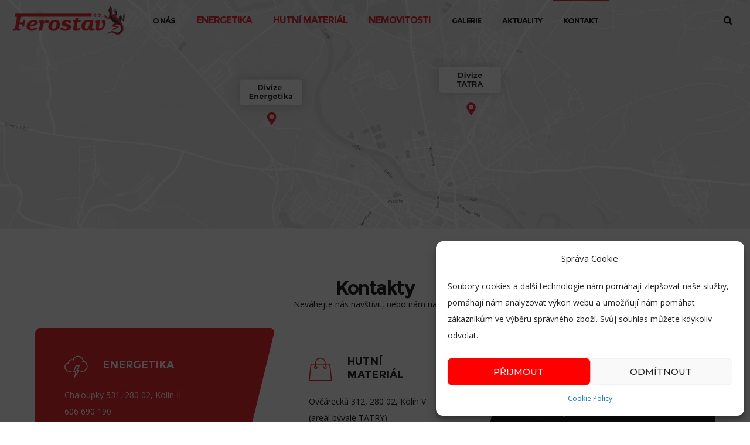

--- FILE ---
content_type: text/html; charset=UTF-8
request_url: https://ferostav.cz/kontakt/
body_size: 21164
content:
<!DOCTYPE html>
<html class="no-ie" lang="cs-CZ"> <!--<![endif]-->
	<head>
		<meta name="author" content="ferostav.cz" />
		<meta name="robots" content="index, follow" />
		<meta charset="UTF-8">
		
					<link rel="icon" type="image/png" href="https://ferostav.cz/wp-content/uploads/2018/02/favicon.png" />
		
		<meta name="viewport" content="width=device-width, initial-scale=1.0, maximum-scale=1.0,user-scalable=0"/>
		
		<link rel="dns-prefetch" href="//fonts.googleapis.com" />
		
		
	<link rel="alternate" type="application/rss+xml" title="Ferostav Feed" href="https://ferostav.cz/feed/">
<title>Kontakt | Ferostav</title>

<!-- All In One SEO Pack 3.4.3ob_start_detected [-1,-1] -->
<script type="application/ld+json" class="aioseop-schema">{"@context":"https://schema.org","@graph":[{"@type":"Organization","@id":"https://ferostav.cz/#organization","url":"https://ferostav.cz/","name":"Ferostav","sameAs":[]},{"@type":"WebSite","@id":"https://ferostav.cz/#website","url":"https://ferostav.cz/","name":"Ferostav","publisher":{"@id":"https://ferostav.cz/#organization"},"potentialAction":{"@type":"SearchAction","target":"https://ferostav.cz/?s={search_term_string}","query-input":"required name=search_term_string"}},{"@type":"WebPage","@id":"https://ferostav.cz/kontakt/#webpage","url":"https://ferostav.cz/kontakt/","inLanguage":"cs-CZ","name":"Kontakt","isPartOf":{"@id":"https://ferostav.cz/#website"},"breadcrumb":{"@id":"https://ferostav.cz/kontakt/#breadcrumblist"},"datePublished":"2016-10-20T06:55:56+00:00","dateModified":"2022-05-27T12:45:22+00:00"},{"@type":"BreadcrumbList","@id":"https://ferostav.cz/kontakt/#breadcrumblist","itemListElement":[{"@type":"ListItem","position":1,"item":{"@type":"WebPage","@id":"https://ferostav.cz/","url":"https://ferostav.cz/","name":"FEROSTAV | Energetika | Hutní materiál | Nemovitosti"}},{"@type":"ListItem","position":2,"item":{"@type":"WebPage","@id":"https://ferostav.cz/kontakt/","url":"https://ferostav.cz/kontakt/","name":"Kontakt"}}]}]}</script>
<link rel="canonical" href="https://ferostav.cz/kontakt/" />
<!-- All In One SEO Pack -->
<link rel='dns-prefetch' href='//fonts.googleapis.com' />
<link rel='dns-prefetch' href='//s.w.org' />
<link rel="alternate" type="application/rss+xml" title="Ferostav &raquo; RSS zdroj" href="https://ferostav.cz/feed/" />
		<script type="text/javascript">
			window._wpemojiSettings = {"baseUrl":"https:\/\/s.w.org\/images\/core\/emoji\/12.0.0-1\/72x72\/","ext":".png","svgUrl":"https:\/\/s.w.org\/images\/core\/emoji\/12.0.0-1\/svg\/","svgExt":".svg","source":{"concatemoji":"https:\/\/ferostav.cz\/wp-includes\/js\/wp-emoji-release.min.js?ver=5.2.5"}};
			!function(a,b,c){function d(a,b){var c=String.fromCharCode;l.clearRect(0,0,k.width,k.height),l.fillText(c.apply(this,a),0,0);var d=k.toDataURL();l.clearRect(0,0,k.width,k.height),l.fillText(c.apply(this,b),0,0);var e=k.toDataURL();return d===e}function e(a){var b;if(!l||!l.fillText)return!1;switch(l.textBaseline="top",l.font="600 32px Arial",a){case"flag":return!(b=d([55356,56826,55356,56819],[55356,56826,8203,55356,56819]))&&(b=d([55356,57332,56128,56423,56128,56418,56128,56421,56128,56430,56128,56423,56128,56447],[55356,57332,8203,56128,56423,8203,56128,56418,8203,56128,56421,8203,56128,56430,8203,56128,56423,8203,56128,56447]),!b);case"emoji":return b=d([55357,56424,55356,57342,8205,55358,56605,8205,55357,56424,55356,57340],[55357,56424,55356,57342,8203,55358,56605,8203,55357,56424,55356,57340]),!b}return!1}function f(a){var c=b.createElement("script");c.src=a,c.defer=c.type="text/javascript",b.getElementsByTagName("head")[0].appendChild(c)}var g,h,i,j,k=b.createElement("canvas"),l=k.getContext&&k.getContext("2d");for(j=Array("flag","emoji"),c.supports={everything:!0,everythingExceptFlag:!0},i=0;i<j.length;i++)c.supports[j[i]]=e(j[i]),c.supports.everything=c.supports.everything&&c.supports[j[i]],"flag"!==j[i]&&(c.supports.everythingExceptFlag=c.supports.everythingExceptFlag&&c.supports[j[i]]);c.supports.everythingExceptFlag=c.supports.everythingExceptFlag&&!c.supports.flag,c.DOMReady=!1,c.readyCallback=function(){c.DOMReady=!0},c.supports.everything||(h=function(){c.readyCallback()},b.addEventListener?(b.addEventListener("DOMContentLoaded",h,!1),a.addEventListener("load",h,!1)):(a.attachEvent("onload",h),b.attachEvent("onreadystatechange",function(){"complete"===b.readyState&&c.readyCallback()})),g=c.source||{},g.concatemoji?f(g.concatemoji):g.wpemoji&&g.twemoji&&(f(g.twemoji),f(g.wpemoji)))}(window,document,window._wpemojiSettings);
		</script>
		<style type="text/css">
img.wp-smiley,
img.emoji {
	display: inline !important;
	border: none !important;
	box-shadow: none !important;
	height: 1em !important;
	width: 1em !important;
	margin: 0 .07em !important;
	vertical-align: -0.1em !important;
	background: none !important;
	padding: 0 !important;
}
</style>
	<link rel="stylesheet" href="https://ferostav.cz/wp-content/uploads/dfd_fonts/tourism-eighteenth/tourism-eighteenth.css?ver=5.2.5">
<link rel="stylesheet" href="https://ferostav.cz/wp-content/plugins/dfd-extensions/assets/fonts/dfd_icon_set/dfd_icon_set.css?ver=5.2.5">
<link rel="stylesheet" href="https://ferostav.cz/wp-includes/css/dist/block-library/style.min.css?ver=5.2.5">
<link rel="stylesheet" href="https://ferostav.cz/wp-content/plugins/revslider/public/assets/css/rs6.css?ver=6.1.1">
<style id='rs-plugin-settings-inline-css' type='text/css'>
#rs-demo-id {}
</style>
<link rel="stylesheet" href="https://ferostav.cz/wp-content/plugins/complianz-gdpr/assets/css/cookieblocker.min.css?ver=6.1.6.1">
<link rel="stylesheet" href="https://ferostav.cz/wp-content/plugins/popups/public/assets/css/public.css?ver=1.9.3.8">
<link rel="stylesheet" href="https://ferostav.cz/wp-content/plugins/js_composer/assets/css/js_composer.min.css?ver=5.4.5">
<link rel="stylesheet" href="https://ferostav.cz/wp-content/themes/theme/assets/css/app.css">
<link rel="stylesheet" href="https://ferostav.cz/wp-content/themes/theme/assets/css/mobile-responsive.css">
<link rel="stylesheet" href="//ferostav.cz/wp-content/uploads/redux/options.css">
<link rel="stylesheet" href="https://ferostav.cz/wp-content/themes/theme/style.css">
<style id='main-style-inline-css' type='text/css'>
body {background-repeat: repeat !important;}
</style>
<link rel="stylesheet" href="https://fonts.googleapis.com/css?family=Montserrat%3A100%2C200%2C300%2C400%2C500%2C600%2C700%2C800%2C900%2C100italic%2C200italic%2C300italic%2C400italic%2C500italic%2C600italic%2C700italic%2C800italic%2C900italic%7COpen+Sans%3A300%2C400%2C600%2C700%2C800%2C300italic%2C400italic%2C600italic%2C700italic%2C800italic%7CPlayfair+Display%3A400%2C700%2C900%2C400italic%2C700italic%2C900italic&#038;subset=latin%2Clatin-ext&#038;ver=1589491661">
<script>if (document.location.protocol != "https:") {document.location = document.URL.replace(/^http:/i, "https:");}</script><script type='text/javascript'>
/* <![CDATA[ */
var dfd_header_b_DefaultPresets = [{"name":"Default header 1","isActive":"","isDefault":true,"presetValues":{"desktop":[[[{"name":"Info","type":"info","isfullwidth":false},{"name":"Delimiter","type":"delimiter","isfullwidth":false},{"name":"Login on site","type":"login","isfullwidth":false}],[],[{"name":"Additional Menu","type":"additional_menu","isfullwidth":false},{"name":"Social Icon","type":"socicon","isfullwidth":false}]],[[],[],[]],[[{"name":"Logo","type":"logo","isfullwidth":false}],[],[{"name":"Menu","type":"menu","isfullwidth":false},{"name":"Delimiter","type":"delimiter","isfullwidth":false},{"name":"Cart","type":"cart","isfullwidth":false},{"name":"Wishlist","type":"wishlist","isfullwidth":false},{"name":"Search","type":"search","isfullwidth":false},{"name":"Language","type":"language","isfullwidth":false},{"name":"Delimiter","type":"delimiter","isfullwidth":false},{"name":"Inner Page","type":"inner_page","isfullwidth":false},{"name":"Delimiter","type":"delimiter","isfullwidth":false},{"name":"Side Area","type":"side_area","isfullwidth":false}]]],"tablet":[[[],[],[]],[[],[],[]],[[{"name":"Logo","type":"logo","isfullwidth":false}],[],[{"name":"Language","type":"language","isfullwidth":false},{"name":"Search","type":"search","isfullwidth":false},{"name":"Cart","type":"cart","isfullwidth":false},{"name":"Mobile Menu","type":"mobile_menu","isfullwidth":false}]]],"mobile":[[[],[],[]],[[],[],[]],[[{"name":"Logo","type":"logo","isfullwidth":false}],[],[{"name":"Delimiter","type":"delimiter","isfullwidth":false},{"name":"Language","type":"language","isfullwidth":false},{"name":"Mobile Menu","type":"mobile_menu","isfullwidth":false}]]]},"settings":{"desktop":[{"id":"show_top_panel_builder","type":"trigger","value":"","def":"on","isGlobal":"false"},{"id":"show_mid_panel_builder","type":"trigger","value":"off","def":"on","isGlobal":"false"},{"id":"show_bot_panel_builder","type":"trigger","value":"","def":"on","isGlobal":"false"},{"id":"set_top_panel_abstract_builder","type":"trigger","value":"","def":"off","isGlobal":"false"},{"id":"set_mid_panel_abstract_builder","type":"trigger","value":"","def":"off","isGlobal":"false"},{"id":"set_bot_panel_abstract_builder","type":"trigger","value":"","def":"off","isGlobal":"false"},{"id":"header_top_background_color_build","type":"colorpicker","value":"{ \"color\":\"#ffffff\",\"is_transparent\":\"false\"}","def":"#ffffff","isGlobal":"false"},{"id":"header_mid_background_color_build","type":"colorpicker","value":"{ \"color\":\"#ffffff\",\"is_transparent\":\"false\"}","def":"#ffffff","isGlobal":"false"},{"id":"header_bot_background_color_build","type":"colorpicker","value":"{ \"color\":\"#ffffff\",\"is_transparent\":\"false\"}","def":"#ffffff","isGlobal":"false"},{"id":"header_top_text_color_build","type":"colorpicker","value":"{ \"color\":\"#313131\",\"is_transparent\":\"false\"}","def":"#313131","isGlobal":"false","hidetransparent":"true"},{"id":"header_mid_text_color_build","type":"colorpicker","value":"{ \"color\":\"#313131\",\"is_transparent\":\"false\"}","def":"#313131","isGlobal":"false","hidetransparent":"true"},{"id":"header_bot_text_color_build","type":"colorpicker","value":"{ \"color\":\"#313131\",\"is_transparent\":\"false\"}","def":"#313131","isGlobal":"false","hidetransparent":"true"},{"id":"header_border_color_build","type":"colorpicker","value":"{ \"color\":\"#e7e7e7\",\"is_transparent\":\"false\"}","def":"#e7e7e7","isGlobal":"false"}],"tablet":[{"id":"show_top_panel_builder","type":"trigger","value":"off","def":"on","isGlobal":"false"},{"id":"show_mid_panel_builder","type":"trigger","value":"off","def":"on","isGlobal":"false"},{"id":"show_bot_panel_builder","type":"trigger","value":"","def":"on","isGlobal":"false"}],"mobile":[{"id":"show_top_panel_builder","type":"trigger","value":"off","def":"on","isGlobal":"false"},{"id":"show_mid_panel_builder","type":"trigger","value":"off","def":"on","isGlobal":"false"},{"id":"show_bot_panel_builder","type":"trigger","value":"","def":"on","isGlobal":"false"}],"globals":[{"id":"header_copyright_builder","type":"text","value":"@DFD","def":"","isGlobal":"true"},{"id":"header_telephone_builder","type":"telephone","value":"+(032) 323-323-32","def":"","isGlobal":"true"},{"id":"header_button_text_builder","type":"text","value":"Button","def":"","isGlobal":"true"},{"id":"header_button_url_builder","type":"text","value":"#","def":"","isGlobal":"true"},{"id":"header_side_background_color_builder","type":"colorpicker","value":"{ \"color\":\"#ffffff\",\"is_transparent\":\"false\"}","def":"#ffffff","isGlobal":"true"},{"id":"bg_image_side_header_builder","type":"image","value":"{\"id\":\"\",\"thumb\":\"\"}","def":"","isGlobal":"true"},{"id":"header_side_bar_width_builder","type":"slider","value":"490","def":"","isGlobal":"true"},{"id":"header_alignment_builder","type":"radio","value":"left","def":"","isGlobal":"true"},{"id":"header_bg_repeat_builder","type":"radio","value":"no-repeat","def":"","isGlobal":"true"},{"id":"header_bg_size_builder","type":"radio","value":"cover","def":"","isGlobal":"true"},{"id":"header_bg_position_builder","type":"radio","value":"center-center","def":"","isGlobal":"true"},{"id":"header_content_alignment_builder","type":"radio","value":"alignleft","def":"","isGlobal":"true"},{"id":"style_header_builder","type":"image_select","value":"horizontal","def":"","isGlobal":"true"},{"id":"logo_header_builder","type":"image","value":"{\"id\":\"\",\"thumb\":\"\"}","def":"","isGlobal":"true"},{"id":"retina_logo_header_builder","type":"image","value":"{\"id\":\"\",\"thumb\":\"\"}","def":"","isGlobal":"true"},{"id":"top_header_height_builder","type":"slider","value":"40","def":"","isGlobal":"true"},{"id":"mid_header_height_builder","type":"slider","value":"40","def":"","isGlobal":"true"},{"id":"bot_header_height_builder","type":"slider","value":"70","def":"","isGlobal":"true"},{"id":"header_sticky_builder","type":"trigger","value":"","def":"on","isGlobal":"true"}]},"id":"dfd_header_1_def","active":""},{"name":"Default header 2","isActive":"","isDefault":true,"presetValues":{"desktop":[[[{"name":"Info","type":"info","isfullwidth":false},{"name":"Delimiter","type":"delimiter","isfullwidth":false},{"name":"Login on site","type":"login","isfullwidth":false}],[],[{"name":"Additional Menu","type":"additional_menu","isfullwidth":false},{"name":"Social Icon","type":"socicon","isfullwidth":false}]],[[],[],[]],[[{"name":"Logo","type":"logo","isfullwidth":false}],[],[{"name":"Menu","type":"menu","isfullwidth":false},{"name":"Delimiter","type":"delimiter","isfullwidth":false},{"name":"Cart","type":"cart","isfullwidth":false},{"name":"Wishlist","type":"wishlist","isfullwidth":false},{"name":"Search","type":"search","isfullwidth":false},{"name":"Language","type":"language","isfullwidth":false},{"name":"Delimiter","type":"delimiter","isfullwidth":false},{"name":"Inner Page","type":"inner_page","isfullwidth":false},{"name":"Delimiter","type":"delimiter","isfullwidth":false},{"name":"Side Area","type":"side_area","isfullwidth":false}]]],"tablet":[[[],[],[]],[[],[],[]],[[{"name":"Logo","type":"logo","isfullwidth":false}],[],[{"name":"Language","type":"language","isfullwidth":false},{"name":"Search","type":"search","isfullwidth":false},{"name":"Cart","type":"cart","isfullwidth":false},{"name":"Mobile Menu","type":"mobile_menu","isfullwidth":false}]]],"mobile":[[[],[],[]],[[],[],[]],[[{"name":"Logo","type":"logo","isfullwidth":false}],[],[{"name":"Delimiter","type":"delimiter","isfullwidth":false},{"name":"Language","type":"language","isfullwidth":false},{"name":"Mobile Menu","type":"mobile_menu","isfullwidth":false}]]]},"settings":{"desktop":[{"id":"show_top_panel_builder","type":"trigger","value":"","def":"on","isGlobal":"false"},{"id":"show_mid_panel_builder","type":"trigger","value":"off","def":"on","isGlobal":"false"},{"id":"show_bot_panel_builder","type":"trigger","value":"","def":"on","isGlobal":"false"},{"id":"set_top_panel_abstract_builder","type":"trigger","value":"","def":"off","isGlobal":"false"},{"id":"set_mid_panel_abstract_builder","type":"trigger","value":"","def":"off","isGlobal":"false"},{"id":"set_bot_panel_abstract_builder","type":"trigger","value":"","def":"off","isGlobal":"false"},{"id":"header_top_background_color_build","type":"colorpicker","value":"{\"color\":\"transparent\",\"is_transparent\":\"true\"}","def":"#ffffff","isGlobal":"false"},{"id":"header_mid_background_color_build","type":"colorpicker","value":"{\"color\":\"transparent\",\"is_transparent\":\"true\"}","def":"#ffffff","isGlobal":"false"},{"id":"header_bot_background_color_build","type":"colorpicker","value":"{\"color\":\"transparent\",\"is_transparent\":\"true\"}","def":"#ffffff","isGlobal":"false"},{"id":"header_top_text_color_build","type":"colorpicker","value":"{\"color\":\"#ffffff\",\"is_transparent\":\"false\"}","def":"#313131","isGlobal":"false","hidetransparent":"true"},{"id":"header_mid_text_color_build","type":"colorpicker","value":"{\"color\":\"#ffffff\",\"is_transparent\":\"false\"}","def":"#313131","isGlobal":"false","hidetransparent":"true"},{"id":"header_bot_text_color_build","type":"colorpicker","value":"{\"color\":\"#ffffff\",\"is_transparent\":\"false\"}","def":"#313131","isGlobal":"false","hidetransparent":"true"},{"id":"header_border_color_build","type":"colorpicker","value":"{\"color\":\"rgba(255,255,255,0.1)\",\"is_transparent\":\"false\"}","def":"#e7e7e7","isGlobal":"false"}],"tablet":[{"id":"show_top_panel_builder","type":"trigger","value":"off","def":"on","isGlobal":"false"},{"id":"show_mid_panel_builder","type":"trigger","value":"off","def":"on","isGlobal":"false"},{"id":"show_bot_panel_builder","type":"trigger","value":"","def":"on","isGlobal":"false"}],"mobile":[{"id":"show_top_panel_builder","type":"trigger","value":"off","def":"on","isGlobal":"false"},{"id":"show_mid_panel_builder","type":"trigger","value":"off","def":"on","isGlobal":"false"},{"id":"show_bot_panel_builder","type":"trigger","value":"","def":"on","isGlobal":"false"}],"globals":[{"id":"header_copyright_builder","type":"text","value":"@DFD","def":"","isGlobal":"true"},{"id":"header_telephone_builder","type":"telephone","value":"+(032) 323-323-32","def":"","isGlobal":"true"},{"id":"header_button_text_builder","type":"text","value":"Button","def":"","isGlobal":"true"},{"id":"header_button_url_builder","type":"text","value":"#","def":"","isGlobal":"true"},{"id":"header_side_background_color_builder","type":"colorpicker","value":"{ \"color\":\"#ffffff\",\"is_transparent\":\"false\"}","def":"#ffffff","isGlobal":"true"},{"id":"bg_image_side_header_builder","type":"image","value":"{\"id\":\"\",\"thumb\":\"\"}","def":"","isGlobal":"true"},{"id":"header_side_bar_width_builder","type":"slider","value":"490","def":"","isGlobal":"true"},{"id":"header_alignment_builder","type":"radio","value":"left","def":"","isGlobal":"true"},{"id":"header_bg_repeat_builder","type":"radio","value":"no-repeat","def":"","isGlobal":"true"},{"id":"header_bg_size_builder","type":"radio","value":"cover","def":"","isGlobal":"true"},{"id":"header_bg_position_builder","type":"radio","value":"center-center","def":"","isGlobal":"true"},{"id":"header_content_alignment_builder","type":"radio","value":"alignleft","def":"","isGlobal":"true"},{"id":"style_header_builder","type":"image_select","value":"horizontal","def":"","isGlobal":"true"},{"id":"logo_header_builder","type":"image","value":"{\"id\":\"\",\"thumb\":\"\"}","def":"","isGlobal":"true"},{"id":"retina_logo_header_builder","type":"image","value":"{\"id\":\"\",\"thumb\":\"\"}","def":"","isGlobal":"true"},{"id":"top_header_height_builder","type":"slider","value":"40","def":"","isGlobal":"true"},{"id":"mid_header_height_builder","type":"slider","value":"40","def":"","isGlobal":"true"},{"id":"bot_header_height_builder","type":"slider","value":"70","def":"","isGlobal":"true"},{"id":"header_sticky_builder","type":"trigger","value":"","def":"on","isGlobal":"true"}]},"id":"dfd_header_2_def","active":"","overlayContent":"1"},{"name":"Default header 3","isActive":"","isDefault":true,"presetValues":{"desktop":[[[{"name":"Info","type":"info","isfullwidth":false},{"name":"Delimiter","type":"delimiter","isfullwidth":false},{"name":"Login on site","type":"login","isfullwidth":false}],[],[{"name":"Additional Menu","type":"additional_menu","isfullwidth":false},{"name":"Social Icon","type":"socicon","isfullwidth":false}]],[[],[],[]],[[],[{"name":"Menu","type":"menu","isfullwidth":false},{"name":"Logo","type":"logo","isfullwidth":false},{"name":"Second Menu","type":"second_menu","isfullwidth":false}],[{"name":"Delimiter","type":"delimiter","isfullwidth":false},{"name":"Cart","type":"cart","isfullwidth":false},{"name":"Search","type":"search","isfullwidth":false},{"name":"Language","type":"language","isfullwidth":false},{"name":"Delimiter","type":"delimiter","isfullwidth":false},{"name":"Side Area","type":"side_area","isfullwidth":false}]]],"tablet":[[[],[],[]],[[],[],[]],[[{"name":"Logo","type":"logo","isfullwidth":false}],[],[{"name":"Language","type":"language","isfullwidth":false},{"name":"Search","type":"search","isfullwidth":false},{"name":"Cart","type":"cart","isfullwidth":false},{"name":"Mobile Menu","type":"mobile_menu","isfullwidth":false}]]],"mobile":[[[],[],[]],[[],[],[]],[[{"name":"Logo","type":"logo","isfullwidth":false}],[],[{"name":"Delimiter","type":"delimiter","isfullwidth":false},{"name":"Language","type":"language","isfullwidth":false},{"name":"Mobile Menu","type":"mobile_menu","isfullwidth":false}]]]},"settings":{"desktop":[{"id":"show_top_panel_builder","type":"trigger","value":"","def":"on","isGlobal":"false"},{"id":"show_mid_panel_builder","type":"trigger","value":"off","def":"on","isGlobal":"false"},{"id":"show_bot_panel_builder","type":"trigger","value":"","def":"on","isGlobal":"false"},{"id":"set_top_panel_abstract_builder","type":"trigger","value":"","def":"off","isGlobal":"false"},{"id":"set_mid_panel_abstract_builder","type":"trigger","value":"","def":"off","isGlobal":"false"},{"id":"set_bot_panel_abstract_builder","type":"trigger","value":"on","def":"off","isGlobal":"false"},{"id":"header_top_background_color_build","type":"colorpicker","value":"{ \"color\":\"#ffffff\",\"is_transparent\":\"false\"}","def":"#ffffff","isGlobal":"false"},{"id":"header_mid_background_color_build","type":"colorpicker","value":"{ \"color\":\"#ffffff\",\"is_transparent\":\"false\"}","def":"#ffffff","isGlobal":"false"},{"id":"header_bot_background_color_build","type":"colorpicker","value":"{ \"color\":\"#ffffff\",\"is_transparent\":\"false\"}","def":"#ffffff","isGlobal":"false"},{"id":"header_top_text_color_build","type":"colorpicker","value":"{ \"color\":\"#313131\",\"is_transparent\":\"false\"}","def":"#313131","isGlobal":"false","hidetransparent":"true"},{"id":"header_mid_text_color_build","type":"colorpicker","value":"{ \"color\":\"#313131\",\"is_transparent\":\"false\"}","def":"#313131","isGlobal":"false","hidetransparent":"true"},{"id":"header_bot_text_color_build","type":"colorpicker","value":"{ \"color\":\"#313131\",\"is_transparent\":\"false\"}","def":"#313131","isGlobal":"false","hidetransparent":"true"},{"id":"header_border_color_build","type":"colorpicker","value":"{ \"color\":\"#e7e7e7\",\"is_transparent\":\"false\"}","def":"#e7e7e7","isGlobal":"false"}],"tablet":[{"id":"show_top_panel_builder","type":"trigger","value":"off","def":"on","isGlobal":"false"},{"id":"show_mid_panel_builder","type":"trigger","value":"off","def":"on","isGlobal":"false"},{"id":"show_bot_panel_builder","type":"trigger","value":"","def":"on","isGlobal":"false"}],"mobile":[{"id":"show_top_panel_builder","type":"trigger","value":"off","def":"on","isGlobal":"false"},{"id":"show_mid_panel_builder","type":"trigger","value":"off","def":"on","isGlobal":"false"},{"id":"show_bot_panel_builder","type":"trigger","value":"","def":"on","isGlobal":"false"}],"globals":[{"id":"header_copyright_builder","type":"text","value":"@DFD","def":"","isGlobal":"true"},{"id":"header_telephone_builder","type":"telephone","value":"+(032) 323-323-32","def":"","isGlobal":"true"},{"id":"header_button_text_builder","type":"text","value":"Button","def":"","isGlobal":"true"},{"id":"header_button_url_builder","type":"text","value":"#","def":"","isGlobal":"true"},{"id":"header_side_background_color_builder","type":"colorpicker","value":"{ \"color\":\"#ffffff\",\"is_transparent\":\"false\"}","def":"#ffffff","isGlobal":"true"},{"id":"bg_image_side_header_builder","type":"image","value":"{\"id\":\"\",\"thumb\":\"\"}","def":"","isGlobal":"true"},{"id":"header_side_bar_width_builder","type":"slider","value":"490","def":"","isGlobal":"true"},{"id":"header_alignment_builder","type":"radio","value":"left","def":"","isGlobal":"true"},{"id":"header_bg_repeat_builder","type":"radio","value":"no-repeat","def":"","isGlobal":"true"},{"id":"header_bg_size_builder","type":"radio","value":"cover","def":"","isGlobal":"true"},{"id":"header_bg_position_builder","type":"radio","value":"center-center","def":"","isGlobal":"true"},{"id":"header_content_alignment_builder","type":"radio","value":"alignleft","def":"","isGlobal":"true"},{"id":"style_header_builder","type":"image_select","value":"horizontal","def":"","isGlobal":"true"},{"id":"logo_header_builder","type":"image","value":"{\"id\":\"\",\"thumb\":\"\"}","def":"","isGlobal":"true"},{"id":"retina_logo_header_builder","type":"image","value":"{\"id\":\"\",\"thumb\":\"\"}","def":"","isGlobal":"true"},{"id":"top_header_height_builder","type":"slider","value":"40","def":"","isGlobal":"true"},{"id":"mid_header_height_builder","type":"slider","value":"40","def":"","isGlobal":"true"},{"id":"bot_header_height_builder","type":"slider","value":"70","def":"","isGlobal":"true"},{"id":"header_sticky_builder","type":"trigger","value":"","def":"on","isGlobal":"true"}]},"id":"dfd_header_3_def","active":""},{"name":"Default header 4","isActive":"","isDefault":true,"presetValues":{"desktop":[[[{"name":"Info","type":"info","isfullwidth":false},{"name":"Delimiter","type":"delimiter","isfullwidth":false},{"name":"Login on site","type":"login","isfullwidth":false}],[],[{"name":"Additional Menu","type":"additional_menu","isfullwidth":false},{"name":"Social Icon","type":"socicon","isfullwidth":false}]],[[],[],[]],[[],[{"name":"Menu","type":"menu","isfullwidth":false},{"name":"Logo","type":"logo","isfullwidth":false},{"name":"Second Menu","type":"second_menu","isfullwidth":false}],[{"name":"Delimiter","type":"delimiter","isfullwidth":false},{"name":"Cart","type":"cart","isfullwidth":false},{"name":"Search","type":"search","isfullwidth":false},{"name":"Language","type":"language","isfullwidth":false},{"name":"Delimiter","type":"delimiter","isfullwidth":false},{"name":"Side Area","type":"side_area","isfullwidth":false}]]],"tablet":[[[],[],[]],[[],[],[]],[[{"name":"Logo","type":"logo","isfullwidth":false}],[],[{"name":"Language","type":"language","isfullwidth":false},{"name":"Search","type":"search","isfullwidth":false},{"name":"Cart","type":"cart","isfullwidth":false},{"name":"Mobile Menu","type":"mobile_menu","isfullwidth":false}]]],"mobile":[[[],[],[]],[[],[],[]],[[{"name":"Logo","type":"logo","isfullwidth":false}],[],[{"name":"Delimiter","type":"delimiter","isfullwidth":false},{"name":"Language","type":"language","isfullwidth":false},{"name":"Mobile Menu","type":"mobile_menu","isfullwidth":false}]]]},"settings":{"desktop":[{"id":"show_top_panel_builder","type":"trigger","value":"","def":"on","isGlobal":"false"},{"id":"show_mid_panel_builder","type":"trigger","value":"off","def":"on","isGlobal":"false"},{"id":"show_bot_panel_builder","type":"trigger","value":"","def":"on","isGlobal":"false"},{"id":"set_top_panel_abstract_builder","type":"trigger","value":"","def":"off","isGlobal":"false"},{"id":"set_mid_panel_abstract_builder","type":"trigger","value":"","def":"off","isGlobal":"false"},{"id":"set_bot_panel_abstract_builder","type":"trigger","value":"on","def":"off","isGlobal":"false"},{"id":"header_top_background_color_build","type":"colorpicker","value":"{\"color\":\"transparent\",\"is_transparent\":\"true\"}","def":"#ffffff","isGlobal":"false"},{"id":"header_mid_background_color_build","type":"colorpicker","value":"{\"color\":\"transparent\",\"is_transparent\":\"true\"}","def":"#ffffff","isGlobal":"false"},{"id":"header_bot_background_color_build","type":"colorpicker","value":"{\"color\":\"transparent\",\"is_transparent\":\"true\"}","def":"#ffffff","isGlobal":"false"},{"id":"header_top_text_color_build","type":"colorpicker","value":"{\"color\":\"#ffffff\",\"is_transparent\":\"false\"}","def":"#313131","isGlobal":"false","hidetransparent":"true"},{"id":"header_mid_text_color_build","type":"colorpicker","value":"{\"color\":\"#ffffff\",\"is_transparent\":\"false\"}","def":"#313131","isGlobal":"false","hidetransparent":"true"},{"id":"header_bot_text_color_build","type":"colorpicker","value":"{\"color\":\"#ffffff\",\"is_transparent\":\"false\"}","def":"#313131","isGlobal":"false","hidetransparent":"true"},{"id":"header_border_color_build","type":"colorpicker","value":"{\"color\":\"rgba(255,255,255,0.1)\",\"is_transparent\":\"false\"}","def":"#e7e7e7","isGlobal":"false"}],"tablet":[{"id":"show_top_panel_builder","type":"trigger","value":"off","def":"on","isGlobal":"false"},{"id":"show_mid_panel_builder","type":"trigger","value":"off","def":"on","isGlobal":"false"},{"id":"show_bot_panel_builder","type":"trigger","value":"","def":"on","isGlobal":"false"},{"id":"set_top_panel_abstract_builder","type":"trigger","value":"","def":"off","isGlobal":"false"},{"id":"set_mid_panel_abstract_builder","type":"trigger","value":"","def":"off","isGlobal":"false"},{"id":"set_bot_panel_abstract_builder","type":"trigger","value":"","def":"off","isGlobal":"false"},{"id":"header_top_background_color_build","type":"colorpicker","value":"{ \"color\":\"#ffffff\",\"is_transparent\":\"false\"}","def":"#ffffff","isGlobal":"false"},{"id":"header_mid_background_color_build","type":"colorpicker","value":"{ \"color\":\"#ffffff\",\"is_transparent\":\"false\"}","def":"#ffffff","isGlobal":"false"},{"id":"header_bot_background_color_build","type":"colorpicker","value":"{ \"color\":\"#ffffff\",\"is_transparent\":\"false\"}","def":"#ffffff","isGlobal":"false"},{"id":"header_top_text_color_build","type":"colorpicker","value":"{ \"color\":\"#313131\",\"is_transparent\":\"false\"}","def":"#313131","isGlobal":"false","hidetransparent":"true"},{"id":"header_mid_text_color_build","type":"colorpicker","value":"{ \"color\":\"#313131\",\"is_transparent\":\"false\"}","def":"#313131","isGlobal":"false","hidetransparent":"true"},{"id":"header_bot_text_color_build","type":"colorpicker","value":"{ \"color\":\"#313131\",\"is_transparent\":\"false\"}","def":"#313131","isGlobal":"false","hidetransparent":"true"},{"id":"header_border_color_build","type":"colorpicker","value":"{ \"color\":\"#e7e7e7\",\"is_transparent\":\"false\"}","def":"#e7e7e7","isGlobal":"false"}],"mobile":[{"id":"show_top_panel_builder","type":"trigger","value":"off","def":"on","isGlobal":"false"},{"id":"show_mid_panel_builder","type":"trigger","value":"off","def":"on","isGlobal":"false"},{"id":"show_bot_panel_builder","type":"trigger","value":"","def":"on","isGlobal":"false"},{"id":"set_top_panel_abstract_builder","type":"trigger","value":"","def":"off","isGlobal":"false"},{"id":"set_mid_panel_abstract_builder","type":"trigger","value":"","def":"off","isGlobal":"false"},{"id":"set_bot_panel_abstract_builder","type":"trigger","value":"","def":"off","isGlobal":"false"},{"id":"header_top_background_color_build","type":"colorpicker","value":"{ \"color\":\"#ffffff\",\"is_transparent\":\"false\"}","def":"#ffffff","isGlobal":"false"},{"id":"header_mid_background_color_build","type":"colorpicker","value":"{ \"color\":\"#ffffff\",\"is_transparent\":\"false\"}","def":"#ffffff","isGlobal":"false"},{"id":"header_bot_background_color_build","type":"colorpicker","value":"{ \"color\":\"#ffffff\",\"is_transparent\":\"false\"}","def":"#ffffff","isGlobal":"false"},{"id":"header_top_text_color_build","type":"colorpicker","value":"{ \"color\":\"#313131\",\"is_transparent\":\"false\"}","def":"#313131","isGlobal":"false","hidetransparent":"true"},{"id":"header_mid_text_color_build","type":"colorpicker","value":"{ \"color\":\"#313131\",\"is_transparent\":\"false\"}","def":"#313131","isGlobal":"false","hidetransparent":"true"},{"id":"header_bot_text_color_build","type":"colorpicker","value":"{ \"color\":\"#313131\",\"is_transparent\":\"false\"}","def":"#313131","isGlobal":"false","hidetransparent":"true"},{"id":"header_border_color_build","type":"colorpicker","value":"{ \"color\":\"#e7e7e7\",\"is_transparent\":\"false\"}","def":"#e7e7e7","isGlobal":"false"}],"globals":[{"id":"header_copyright_builder","type":"text","value":"@DFD","def":"","isGlobal":"true"},{"id":"header_telephone_builder","type":"telephone","value":"+(032) 323-323-32","def":"","isGlobal":"true"},{"id":"header_button_text_builder","type":"text","value":"Button","def":"","isGlobal":"true"},{"id":"header_button_url_builder","type":"text","value":"#","def":"","isGlobal":"true"},{"id":"header_side_background_color_builder","type":"colorpicker","value":"{ \"color\":\"#ffffff\",\"is_transparent\":\"false\"}","def":"#ffffff","isGlobal":"true"},{"id":"bg_image_side_header_builder","type":"image","value":"{\"id\":\"\",\"thumb\":\"\"}","def":"","isGlobal":"true"},{"id":"header_side_bar_width_builder","type":"slider","value":"490","def":"","isGlobal":"true"},{"id":"header_alignment_builder","type":"radio","value":"left","def":"","isGlobal":"true"},{"id":"header_bg_repeat_builder","type":"radio","value":"no-repeat","def":"","isGlobal":"true"},{"id":"header_bg_size_builder","type":"radio","value":"cover","def":"","isGlobal":"true"},{"id":"header_bg_position_builder","type":"radio","value":"center-center","def":"","isGlobal":"true"},{"id":"header_content_alignment_builder","type":"radio","value":"alignleft","def":"","isGlobal":"true"},{"id":"style_header_builder","type":"image_select","value":"horizontal","def":"","isGlobal":"true"},{"id":"logo_header_builder","type":"image","value":"{\"id\":\"\",\"thumb\":\"\"}","def":"","isGlobal":"true"},{"id":"retina_logo_header_builder","type":"image","value":"{\"id\":\"\",\"thumb\":\"\"}","def":"","isGlobal":"true"},{"id":"top_header_height_builder","type":"slider","value":"40","def":"","isGlobal":"true"},{"id":"mid_header_height_builder","type":"slider","value":"40","def":"","isGlobal":"true"},{"id":"bot_header_height_builder","type":"slider","value":"70","def":"","isGlobal":"true"},{"id":"header_sticky_builder","type":"trigger","value":"","def":"on","isGlobal":"true"}]},"id":"dfd_header_4_def","active":""},{"name":"Default header 5","isActive":"","isDefault":true,"presetValues":{"desktop":[[[{"name":"Info","type":"info","isfullwidth":false},{"name":"Delimiter","type":"delimiter","isfullwidth":false},{"name":"Login on site","type":"login","isfullwidth":false}],[],[{"name":"Social Icon","type":"socicon","isfullwidth":false}]],[[{"name":"Logo","type":"logo","isfullwidth":false}],[],[{"name":"Additional Menu","type":"additional_menu","isfullwidth":false}]],[[],[],[{"name":"Menu","type":"menu","isfullwidth":false},{"name":"Delimiter","type":"delimiter","isfullwidth":false},{"name":"Cart","type":"cart","isfullwidth":false},{"name":"Wishlist","type":"wishlist","isfullwidth":false},{"name":"Search","type":"search","isfullwidth":false},{"name":"Language","type":"language","isfullwidth":false},{"name":"Delimiter","type":"delimiter","isfullwidth":false},{"name":"Inner Page","type":"inner_page","isfullwidth":false},{"name":"Delimiter","type":"delimiter","isfullwidth":false},{"name":"Side Area","type":"side_area","isfullwidth":false}]]],"tablet":[[[],[],[]],[[],[],[]],[[{"name":"Logo","type":"logo","isfullwidth":false}],[],[{"name":"Language","type":"language","isfullwidth":false},{"name":"Search","type":"search","isfullwidth":false},{"name":"Cart","type":"cart","isfullwidth":false},{"name":"Mobile Menu","type":"mobile_menu","isfullwidth":false}]]],"mobile":[[[],[],[]],[[],[],[]],[[{"name":"Logo","type":"logo","isfullwidth":false}],[],[{"name":"Delimiter","type":"delimiter","isfullwidth":false},{"name":"Language","type":"language","isfullwidth":false},{"name":"Mobile Menu","type":"mobile_menu","isfullwidth":false}]]]},"settings":{"desktop":[{"id":"show_top_panel_builder","type":"trigger","value":"","def":"on","isGlobal":"false"},{"id":"show_mid_panel_builder","type":"trigger","value":"on","def":"on","isGlobal":"false"},{"id":"show_bot_panel_builder","type":"trigger","value":"","def":"on","isGlobal":"false"},{"id":"set_top_panel_abstract_builder","type":"trigger","value":"","def":"off","isGlobal":"false"},{"id":"set_mid_panel_abstract_builder","type":"trigger","value":"","def":"off","isGlobal":"false"},{"id":"set_bot_panel_abstract_builder","type":"trigger","value":"","def":"off","isGlobal":"false"},{"id":"header_top_background_color_build","type":"colorpicker","value":"{ \"color\":\"#ffffff\",\"is_transparent\":\"false\"}","def":"#ffffff","isGlobal":"false"},{"id":"header_mid_background_color_build","type":"colorpicker","value":"{ \"color\":\"#ffffff\",\"is_transparent\":\"false\"}","def":"#ffffff","isGlobal":"false"},{"id":"header_bot_background_color_build","type":"colorpicker","value":"{ \"color\":\"#ffffff\",\"is_transparent\":\"false\"}","def":"#ffffff","isGlobal":"false"},{"id":"header_top_text_color_build","type":"colorpicker","value":"{ \"color\":\"#313131\",\"is_transparent\":\"false\"}","def":"#313131","isGlobal":"false","hidetransparent":"true"},{"id":"header_mid_text_color_build","type":"colorpicker","value":"{ \"color\":\"#313131\",\"is_transparent\":\"false\"}","def":"#313131","isGlobal":"false","hidetransparent":"true"},{"id":"header_bot_text_color_build","type":"colorpicker","value":"{ \"color\":\"#313131\",\"is_transparent\":\"false\"}","def":"#313131","isGlobal":"false","hidetransparent":"true"},{"id":"header_border_color_build","type":"colorpicker","value":"{ \"color\":\"#e7e7e7\",\"is_transparent\":\"false\"}","def":"#e7e7e7","isGlobal":"false"}],"tablet":[{"id":"show_top_panel_builder","type":"trigger","value":"off","def":"on","isGlobal":"false"},{"id":"show_mid_panel_builder","type":"trigger","value":"off","def":"on","isGlobal":"false"},{"id":"show_bot_panel_builder","type":"trigger","value":"","def":"on","isGlobal":"false"}],"mobile":[{"id":"show_top_panel_builder","type":"trigger","value":"off","def":"on","isGlobal":"false"},{"id":"show_mid_panel_builder","type":"trigger","value":"off","def":"on","isGlobal":"false"},{"id":"show_bot_panel_builder","type":"trigger","value":"","def":"on","isGlobal":"false"}],"globals":[{"id":"header_copyright_builder","type":"text","value":"@DFD","def":"","isGlobal":"true"},{"id":"header_telephone_builder","type":"telephone","value":"+(032) 323-323-32","def":"","isGlobal":"true"},{"id":"header_button_text_builder","type":"text","value":"Button","def":"","isGlobal":"true"},{"id":"header_button_url_builder","type":"text","value":"#","def":"","isGlobal":"true"},{"id":"header_side_background_color_builder","type":"colorpicker","value":"{ \"color\":\"#ffffff\",\"is_transparent\":\"false\"}","def":"#ffffff","isGlobal":"true"},{"id":"bg_image_side_header_builder","type":"image","value":"{\"id\":\"\",\"thumb\":\"\"}","def":"","isGlobal":"true"},{"id":"header_side_bar_width_builder","type":"slider","value":"490","def":"","isGlobal":"true"},{"id":"header_alignment_builder","type":"radio","value":"left","def":"","isGlobal":"true"},{"id":"header_bg_repeat_builder","type":"radio","value":"no-repeat","def":"","isGlobal":"true"},{"id":"header_bg_size_builder","type":"radio","value":"cover","def":"","isGlobal":"true"},{"id":"header_bg_position_builder","type":"radio","value":"center-center","def":"","isGlobal":"true"},{"id":"header_content_alignment_builder","type":"radio","value":"alignleft","def":"","isGlobal":"true"},{"id":"style_header_builder","type":"image_select","value":"horizontal","def":"","isGlobal":"true"},{"id":"logo_header_builder","type":"image","value":"{\"id\":\"\",\"thumb\":\"\"}","def":"","isGlobal":"true"},{"id":"retina_logo_header_builder","type":"image","value":"{\"id\":\"\",\"thumb\":\"\"}","def":"","isGlobal":"true"},{"id":"top_header_height_builder","type":"slider","value":"40","def":"","isGlobal":"true"},{"id":"mid_header_height_builder","type":"slider","value":"40","def":"","isGlobal":"true"},{"id":"bot_header_height_builder","type":"slider","value":"70","def":"","isGlobal":"true"},{"id":"header_sticky_builder","type":"trigger","value":"","def":"on","isGlobal":"true"}]},"id":"dfd_header_5_def","active":""},{"name":"Default header 6","isActive":"","isDefault":true,"presetValues":{"desktop":[[[{"name":"Info","type":"info","isfullwidth":false},{"name":"Delimiter","type":"delimiter","isfullwidth":false},{"name":"Login on site","type":"login","isfullwidth":false}],[],[{"name":"Social Icon","type":"socicon","isfullwidth":false}]],[[{"name":"Logo","type":"logo","isfullwidth":false}],[],[{"name":"Additional Menu","type":"additional_menu","isfullwidth":false}]],[[],[],[{"name":"Menu","type":"menu","isfullwidth":false},{"name":"Delimiter","type":"delimiter","isfullwidth":false},{"name":"Cart","type":"cart","isfullwidth":false},{"name":"Wishlist","type":"wishlist","isfullwidth":false},{"name":"Search","type":"search","isfullwidth":false},{"name":"Language","type":"language","isfullwidth":false},{"name":"Delimiter","type":"delimiter","isfullwidth":false},{"name":"Inner Page","type":"inner_page","isfullwidth":false},{"name":"Delimiter","type":"delimiter","isfullwidth":false},{"name":"Side Area","type":"side_area","isfullwidth":false}]]],"tablet":[[[],[],[]],[[],[],[]],[[{"name":"Logo","type":"logo","isfullwidth":false}],[],[{"name":"Language","type":"language","isfullwidth":false},{"name":"Search","type":"search","isfullwidth":false},{"name":"Cart","type":"cart","isfullwidth":false},{"name":"Mobile Menu","type":"mobile_menu","isfullwidth":false}]]],"mobile":[[[],[],[]],[[],[],[]],[[{"name":"Logo","type":"logo","isfullwidth":false}],[],[{"name":"Delimiter","type":"delimiter","isfullwidth":false},{"name":"Language","type":"language","isfullwidth":false},{"name":"Mobile Menu","type":"mobile_menu","isfullwidth":false}]]]},"settings":{"desktop":[{"id":"show_top_panel_builder","type":"trigger","value":"","def":"on","isGlobal":"false"},{"id":"show_mid_panel_builder","type":"trigger","value":"on","def":"on","isGlobal":"false"},{"id":"show_bot_panel_builder","type":"trigger","value":"","def":"on","isGlobal":"false"},{"id":"set_top_panel_abstract_builder","type":"trigger","value":"","def":"off","isGlobal":"false"},{"id":"set_mid_panel_abstract_builder","type":"trigger","value":"","def":"off","isGlobal":"false"},{"id":"set_bot_panel_abstract_builder","type":"trigger","value":"","def":"off","isGlobal":"false"},{"id":"header_top_background_color_build","type":"colorpicker","value":"{\"color\":\"transparent\",\"is_transparent\":\"true\"}","def":"#ffffff","isGlobal":"false"},{"id":"header_mid_background_color_build","type":"colorpicker","value":"{\"color\":\"transparent\",\"is_transparent\":\"true\"}","def":"#ffffff","isGlobal":"false"},{"id":"header_bot_background_color_build","type":"colorpicker","value":"{\"color\":\"transparent\",\"is_transparent\":\"true\"}","def":"#ffffff","isGlobal":"false"},{"id":"header_top_text_color_build","type":"colorpicker","value":"{\"color\":\"#ffffff\",\"is_transparent\":\"false\"}","def":"#313131","isGlobal":"false","hidetransparent":"true"},{"id":"header_mid_text_color_build","type":"colorpicker","value":"{\"color\":\"#ffffff\",\"is_transparent\":\"false\"}","def":"#313131","isGlobal":"false","hidetransparent":"true"},{"id":"header_bot_text_color_build","type":"colorpicker","value":"{\"color\":\"#ffffff\",\"is_transparent\":\"false\"}","def":"#313131","isGlobal":"false","hidetransparent":"true"},{"id":"header_border_color_build","type":"colorpicker","value":"{\"color\":\"rgba(255,255,255,0.1)\",\"is_transparent\":\"false\"}","def":"#e7e7e7","isGlobal":"false"}],"tablet":[{"id":"show_top_panel_builder","type":"trigger","value":"off","def":"on","isGlobal":"false"},{"id":"show_mid_panel_builder","type":"trigger","value":"off","def":"on","isGlobal":"false"},{"id":"show_bot_panel_builder","type":"trigger","value":"","def":"on","isGlobal":"false"}],"mobile":[{"id":"show_top_panel_builder","type":"trigger","value":"off","def":"on","isGlobal":"false"},{"id":"show_mid_panel_builder","type":"trigger","value":"off","def":"on","isGlobal":"false"},{"id":"show_bot_panel_builder","type":"trigger","value":"","def":"on","isGlobal":"false"}],"globals":[{"id":"header_copyright_builder","type":"text","value":"@DFD","def":"","isGlobal":"true"},{"id":"header_telephone_builder","type":"telephone","value":"+(032) 323-323-32","def":"","isGlobal":"true"},{"id":"header_button_text_builder","type":"text","value":"Button","def":"","isGlobal":"true"},{"id":"header_button_url_builder","type":"text","value":"#","def":"","isGlobal":"true"},{"id":"header_side_background_color_builder","type":"colorpicker","value":"{ \"color\":\"#ffffff\",\"is_transparent\":\"false\"}","def":"#ffffff","isGlobal":"true"},{"id":"bg_image_side_header_builder","type":"image","value":"{\"id\":\"\",\"thumb\":\"\"}","def":"","isGlobal":"true"},{"id":"header_side_bar_width_builder","type":"slider","value":"490","def":"","isGlobal":"true"},{"id":"header_alignment_builder","type":"radio","value":"left","def":"","isGlobal":"true"},{"id":"header_bg_repeat_builder","type":"radio","value":"no-repeat","def":"","isGlobal":"true"},{"id":"header_bg_size_builder","type":"radio","value":"cover","def":"","isGlobal":"true"},{"id":"header_bg_position_builder","type":"radio","value":"center-center","def":"","isGlobal":"true"},{"id":"header_content_alignment_builder","type":"radio","value":"alignleft","def":"","isGlobal":"true"},{"id":"style_header_builder","type":"image_select","value":"horizontal","def":"","isGlobal":"true"},{"id":"logo_header_builder","type":"image","value":"{\"id\":\"\",\"thumb\":\"\"}","def":"","isGlobal":"true"},{"id":"retina_logo_header_builder","type":"image","value":"{\"id\":\"\",\"thumb\":\"\"}","def":"","isGlobal":"true"},{"id":"top_header_height_builder","type":"slider","value":"40","def":"","isGlobal":"true"},{"id":"mid_header_height_builder","type":"slider","value":"40","def":"","isGlobal":"true"},{"id":"bot_header_height_builder","type":"slider","value":"70","def":"","isGlobal":"true"},{"id":"header_sticky_builder","type":"trigger","value":"","def":"on","isGlobal":"true"}]},"id":"dfd_header_6_def","active":""},{"name":"Default header 7","isActive":"","isDefault":true,"presetValues":{"desktop":[[[{"name":"Spacer","type":"spacer","isfullwidth":false},{"name":"Spacer","type":"spacer","isfullwidth":false},{"name":"Logo","type":"logo","isfullwidth":false},{"name":"Telephone","type":"telephone","isfullwidth":false},{"name":"Info","type":"info","isfullwidth":false}],[],[]],[[{"name":"Menu","type":"menu","isfullwidth":false}],[],[]],[[{"name":"Login on site","type":"login","isfullwidth":true},{"name":"Social Icon","type":"socicon","isfullwidth":true},{"name":"Language","type":"language","isfullwidth":false},{"name":"Cart","type":"cart","isfullwidth":false},{"name":"Search","type":"search","isfullwidth":false},{"name":"Spacer","type":"spacer","isfullwidth":false},{"name":"Copyright message","type":"text","isfullwidth":true},{"name":"Spacer","type":"spacer","isfullwidth":false}],[],[]]],"tablet":[[[],[],[]],[[],[],[]],[[{"name":"Logo","type":"logo","isfullwidth":false}],[],[{"name":"Language","type":"language","isfullwidth":false},{"name":"Search","type":"search","isfullwidth":false},{"name":"Cart","type":"cart","isfullwidth":false},{"name":"Mobile Menu","type":"mobile_menu","isfullwidth":false}]]],"mobile":[[[],[],[]],[[],[],[]],[[{"name":"Logo","type":"logo","isfullwidth":false}],[],[{"name":"Delimiter","type":"delimiter","isfullwidth":false},{"name":"Language","type":"language","isfullwidth":false},{"name":"Mobile Menu","type":"mobile_menu","isfullwidth":false}]]]},"settings":{"desktop":[{"id":"show_top_panel_builder","type":"trigger","value":"","def":"on","isGlobal":"false"},{"id":"show_mid_panel_builder","type":"trigger","value":"on","def":"on","isGlobal":"false"},{"id":"show_bot_panel_builder","type":"trigger","value":"","def":"on","isGlobal":"false"},{"id":"set_top_panel_abstract_builder","type":"trigger","value":"","def":"off","isGlobal":"false"},{"id":"set_mid_panel_abstract_builder","type":"trigger","value":"","def":"off","isGlobal":"false"},{"id":"set_bot_panel_abstract_builder","type":"trigger","value":"on","def":"off","isGlobal":"false"},{"id":"header_top_background_color_build","type":"colorpicker","value":"{ \"color\":\"#ffffff\",\"is_transparent\":\"false\"}","def":"#ffffff","isGlobal":"false"},{"id":"header_mid_background_color_build","type":"colorpicker","value":"{ \"color\":\"#ffffff\",\"is_transparent\":\"false\"}","def":"#ffffff","isGlobal":"false"},{"id":"header_bot_background_color_build","type":"colorpicker","value":"{ \"color\":\"#ffffff\",\"is_transparent\":\"false\"}","def":"#ffffff","isGlobal":"false"},{"id":"header_top_text_color_build","type":"colorpicker","value":"{ \"color\":\"#313131\",\"is_transparent\":\"false\"}","def":"#313131","isGlobal":"false","hidetransparent":"true"},{"id":"header_mid_text_color_build","type":"colorpicker","value":"{ \"color\":\"#313131\",\"is_transparent\":\"false\"}","def":"#313131","isGlobal":"false","hidetransparent":"true"},{"id":"header_bot_text_color_build","type":"colorpicker","value":"{ \"color\":\"#313131\",\"is_transparent\":\"false\"}","def":"#313131","isGlobal":"false","hidetransparent":"true"},{"id":"header_border_color_build","type":"colorpicker","value":"{ \"color\":\"#e7e7e7\",\"is_transparent\":\"false\"}","def":"#e7e7e7","isGlobal":"false"}],"tablet":[{"id":"show_top_panel_builder","type":"trigger","value":"off","def":"on","isGlobal":"false"},{"id":"show_mid_panel_builder","type":"trigger","value":"off","def":"on","isGlobal":"false"},{"id":"show_bot_panel_builder","type":"trigger","value":"","def":"on","isGlobal":"false"},{"id":"set_top_panel_abstract_builder","type":"trigger","value":"","def":"off","isGlobal":"false"},{"id":"set_mid_panel_abstract_builder","type":"trigger","value":"","def":"off","isGlobal":"false"},{"id":"set_bot_panel_abstract_builder","type":"trigger","value":"","def":"off","isGlobal":"false"}],"mobile":[{"type":"trigger","id":"show_top_panel_builder","value":"off","def":"on","isGlobal":"false"},{"type":"trigger","id":"show_mid_panel_builder","value":"off","def":"on","isGlobal":"false"},{"type":"trigger","id":"show_bot_panel_builder","value":"","def":"on","isGlobal":"false"},{"type":"trigger","id":"set_top_panel_abstract_builder","value":"","def":"off","isGlobal":"false"},{"type":"trigger","id":"set_mid_panel_abstract_builder","value":"","def":"off","isGlobal":"false"},{"type":"trigger","id":"set_bot_panel_abstract_builder","value":"","def":"off","isGlobal":"false"}],"globals":[{"id":"header_copyright_builder","type":"text","value":"@DFD","def":"","isGlobal":"true"},{"id":"header_telephone_builder","type":"telephone","value":"+(032) 323-323-32","def":"","isGlobal":"true"},{"id":"header_button_text_builder","type":"text","value":"Button","def":"","isGlobal":"true"},{"id":"header_button_url_builder","type":"text","value":"#","def":"","isGlobal":"true"},{"id":"header_side_background_color_builder","type":"colorpicker","value":"{ \"color\":\"#ffffff\",\"is_transparent\":\"false\"}","def":"#ffffff","isGlobal":"true"},{"id":"bg_image_side_header_builder","type":"image","value":"{\"id\":\"\",\"thumb\":\"\"}","def":"","isGlobal":"true"},{"id":"header_side_bar_width_builder","type":"slider","value":"320","def":"","isGlobal":"true"},{"id":"header_alignment_builder","type":"radio","value":"left","def":"","isGlobal":"true"},{"id":"header_bg_repeat_builder","type":"radio","value":"no-repeat","def":"","isGlobal":"true"},{"id":"header_bg_size_builder","type":"radio","value":"cover","def":"","isGlobal":"true"},{"id":"header_bg_position_builder","type":"radio","value":"center-center","def":"","isGlobal":"true"},{"id":"header_content_alignment_builder","type":"radio","value":"alignleft","def":"","isGlobal":"true"},{"id":"style_header_builder","type":"image_select","value":"side","def":"","isGlobal":"true"},{"id":"logo_header_builder","type":"image","value":"{\"id\":\"\",\"thumb\":\"\"}","def":"","isGlobal":"true"},{"id":"retina_logo_header_builder","type":"image","value":"{\"id\":\"\",\"thumb\":\"\"}","def":"","isGlobal":"true"},{"id":"top_header_height_builder","type":"slider","value":"40","def":"","isGlobal":"true"},{"id":"mid_header_height_builder","type":"slider","value":"40","def":"","isGlobal":"true"},{"id":"bot_header_height_builder","type":"slider","value":"70","def":"","isGlobal":"true"},{"id":"header_sticky_builder","type":"trigger","value":"","def":"on","isGlobal":"true"}]},"id":"dfd_header_7_def","active":""}];
var dfd_header_b_local_settings = {"logo_url":"https:\/\/ferostav.cz\/wp-content\/uploads\/2018\/02\/logo.png","retina_url":"https:\/\/ferostav.cz\/wp-content\/uploads\/2018\/02\/logo.png"};
/* ]]> */
</script>
<script type='text/javascript' src='https://ferostav.cz/wp-includes/js/jquery/jquery.js?ver=1.12.4-wp'></script>
<script type='text/javascript' src='https://ferostav.cz/wp-includes/js/jquery/jquery-migrate.min.js?ver=1.4.1'></script>
<link rel='https://api.w.org/' href='https://ferostav.cz/wp-json/' />
<link rel="EditURI" type="application/rsd+xml" title="RSD" href="https://ferostav.cz/xmlrpc.php?rsd" />
<link rel="wlwmanifest" type="application/wlwmanifest+xml" href="https://ferostav.cz/wp-includes/wlwmanifest.xml" /> 
<meta name="generator" content="WordPress 5.2.5" />
<link rel='shortlink' href='https://ferostav.cz/?p=20107' />
<link rel="alternate" type="application/json+oembed" href="https://ferostav.cz/wp-json/oembed/1.0/embed?url=https%3A%2F%2Fferostav.cz%2Fkontakt%2F" />
<link rel="alternate" type="text/xml+oembed" href="https://ferostav.cz/wp-json/oembed/1.0/embed?url=https%3A%2F%2Fferostav.cz%2Fkontakt%2F&#038;format=xml" />
<style>.cmplz-hidden{display:none!important;}</style><meta name="generator" content="Powered by WPBakery Page Builder - drag and drop page builder for WordPress."/>
<!--[if lte IE 9]><link rel="stylesheet" type="text/css" href="https://ferostav.cz/wp-content/plugins/js_composer/assets/css/vc_lte_ie9.min.css" media="screen"><![endif]--><meta name="generator" content="Powered by Slider Revolution 6.1.1 - responsive, Mobile-Friendly Slider Plugin for WordPress with comfortable drag and drop interface." />
<script type="text/javascript">function setREVStartSize(a){try{var b,c=document.getElementById(a.c).parentNode.offsetWidth;if(c=0===c||isNaN(c)?window.innerWidth:c,a.tabw=void 0===a.tabw?0:parseInt(a.tabw),a.thumbw=void 0===a.thumbw?0:parseInt(a.thumbw),a.tabh=void 0===a.tabh?0:parseInt(a.tabh),a.thumbh=void 0===a.thumbh?0:parseInt(a.thumbh),a.tabhide=void 0===a.tabhide?0:parseInt(a.tabhide),a.thumbhide=void 0===a.thumbhide?0:parseInt(a.thumbhide),a.mh=void 0===a.mh||""==a.mh?0:a.mh,"fullscreen"===a.layout||"fullscreen"===a.l)b=Math.max(a.mh,window.innerHeight);else{for(var d in a.gw=Array.isArray(a.gw)?a.gw:[a.gw],a.rl)(void 0===a.gw[d]||0===a.gw[d])&&(a.gw[d]=a.gw[d-1]);for(var d in a.gh=void 0===a.el||""===a.el||Array.isArray(a.el)&&0==a.el.length?a.gh:a.el,a.gh=Array.isArray(a.gh)?a.gh:[a.gh],a.rl)(void 0===a.gh[d]||0===a.gh[d])&&(a.gh[d]=a.gh[d-1]);var e,f=Array(a.rl.length),g=0;for(var d in a.tabw=a.tabhide>=c?0:a.tabw,a.thumbw=a.thumbhide>=c?0:a.thumbw,a.tabh=a.tabhide>=c?0:a.tabh,a.thumbh=a.thumbhide>=c?0:a.thumbh,a.rl)f[d]=a.rl[d]<window.innerWidth?0:a.rl[d];for(var d in e=f[0],f)e>f[d]&&0<f[d]&&(e=f[d],g=d);var h=c>a.gw[g]+a.tabw+a.thumbw?1:(c-(a.tabw+a.thumbw))/a.gw[g];b=a.gh[g]*h+(a.tabh+a.thumbh)}void 0===window.rs_init_css&&(window.rs_init_css=document.head.appendChild(document.createElement("style"))),document.getElementById(a.c).height=b,window.rs_init_css.innerHTML+="#"+a.c+"_wrapper { height: "+b+"px }"}catch(a){console.log("Failure at Presize of Slider:"+a)}};</script>
		<style type="text/css" id="wp-custom-css">
			/* BREADCRUMB */
div.page-title-inner .breadcrumbs > nav {overflow: visible;}
@media screen and (max-width: 480px) {.breadcrumbs {display: block;}}

/* NABÍDKA */
.nabidka-sablona .dfd-presen-bg-decor-wrap {padding: 20px 0 !important;}
.nabidka-sablona .button:hover {background: #222; cursor: pointer;}

/* NADPIS */
h3.dfd-title {font-size: 28px !important; color: #222 !important;}

/* MOBILE */
@media screen and (max-width: 1100px) {
.form-search-wrap {display: none;}
.dl-menuwrapper {padding-right: 100px;}
#mobile-menu {padding-left: 80px;}
#header-container.small #mobile-menu::before {content: "MENU"; position: absolute; top: -11px; left: 0px; font-weight: 700; font-family: inherit; color: #000;}
#header-container #mobile-menu::before {content: "MENU"; position: absolute; top: -17px; left: 0px; font-weight: 700; font-family: inherit;}
.dfd-header-buttons-wrap {right: 65px !important;}
}

/* POPUP */
.spu-box {background: url(/wp-content/uploads/2019/09/popup.jpg); background-repeat: no-repeat; background-size: cover;}
.spu-box h3 {font-size: 20px; color: #eb2b32; margin-bottom: 10px;}
.spu-box p {margin-bottom: 5px;}
.spu-box a {color: #eb2b32;}
.spu-box a:hover {color: #eb2b32; text-decoration: underline;}

/* MENU */
.mega-menu > ul > li div.sub-nav ul li {border-bottom: 1px solid #efefef;}
.mega-menu > ul > li div.sub-nav ul li:last-child {border-bottom: none;}
.mega-menu > ul > li div.sub-nav ul li > a {font-size: 14px; font-weight: 400; color: #222;}
.mega-menu > ul > li div.sub-nav ul li:hover > a {color: #eb2b32;}
.mega-menu > ul > li div.sub-nav ul li > a:hover {font-size: 14px; font-weight: 400; color: #eb2b32;}
.no-border {border-bottom: none !important;}
.nadpis-menu {pointer-events: none;}
.nadpis-menu a {font-weight: 700 !important; color: #eb2b32 !important;}
.sidr .sidr-inner > ul > li ul a {line-height: 1.6;}

/* SLUŽBY */
#nove-sluzby .dfd-content-title-big {font-size: 22px !important;}
@media screen and (min-width: 1024px) and (max-width: 1500px) {#nove-sluzby.vc_custom_1568375376874 {padding-left: 30px !important; padding-right: 30px !important;}
}

/* BOXÍKY */
#telefon h3 {color: #ffffff !important; margin-top: 5px; text-shadow: 0px 0px 10px #000 !important; font-size: 38px; font-family: "Open Sans"; font-style: normal; font-weight: 800; text-transform: none; line-height: 43px; letter-spacing: -2px; margin-bottom: 15px;}
#telefon .telefon {background-color: #eb2b32; color: #fff; border-radius: 4px; padding: 5px 10px; line-height: 28px; font-family: Montserrat; font-weight: 400; font-style: normal; font-size: 11px;}
#telefon .four {padding-left: 30px; padding-right: 30px; width: 385px !important; margin: 0 6px; transition: .3s cubic-bezier(0.06, 0.43, 0.22, 1);}
#telefon .four:hover {transform: translatey(-10px) !important;}
#telefon .four:first-child {margin-left: 0;}
#telefon .four:last-child {margin-right: 0;}

/* BREAD */
.breadcrumbs {color: #000;}
.breadcrumbs span a:hover {color: #eb2b32 !important;}
.breadcrumbs .current {color: #eb2b32 !important; font-weight: 700;}

/* TŘI POLE */
body.scrolling * {pointer-events: all !important;}
.prvni-tretina, .druha-tretina, .treti-tretina {width: 33%; float: left; display: block; position: relative;}
.prvni-tretina .obsah, .druha-tretina .obsah, .treti-tretina .obsah {display: none; background: #fff; z-index: 9999999; position: absolute; box-shadow: 0px 15px 30px #efefef; width: 100%;}
.obsah a {width: 100%; float: left; text-align: center; font-weight: 700; font-size: 18px; padding: 8px 0; border-bottom: 1px solid #efefef;}
.obsah a:last-child {border-bottom: none;}
.obsah a:hover {color: #eb2b32;}
.prvni-tretina:hover .obsah, .druha-tretina:hover .obsah, .treti-tretina:hover .obsah {display: block;}
.prvni-tretina button {border-style: solid; border-color: #fff; border-width: 2px 1px 2px 2px;}
.druha-tretina button {border-style: solid; border-color: #fff; border-width: 2px 1px 2px 1px;}
.treti-tretina button {border-style: solid; border-color: #fff; border-width: 2px 2px 2px 1px;}
.prvni-tretina button, .druha-tretina button, .treti-tretina button {background: #000; color: #fff; width: 100%; font-size: 24px; padding: 5px 0;}
.prvni-tretina:hover button, .druha-tretina:hover button, .treti-tretina:hover button {background: #eb2b32; color: #fff; border-color: #eb2b32;}
.prvni-tretina button:hover, .druha-tretina button:hover, .treti-tretina button:hover {background: #eb2b32; color: #fff; border-color: #eb2b32;}
.prvni-tretina button:active, .druha-tretina button:active, .treti-tretina button:active {background: #eb2b32; color: #fff; border-color: #eb2b32;}
.poptavka-tlacitko {width: 100%;}
.poptavka-tlacitko a {width: 100%;}
.poptavka-tlacitko a span {padding: 15px !important;}

/* GALERIE */
#swipebox-action #swipebox-prev, #swipebox-action #swipebox-next, #swipebox-action #swipebox-close {background-color: #ff0000;}
#slgf_22854 .b-link-stroke .b-bottom-line, #slgf_22854 .b-link-stroke .b-top-line {background: rgba(0, 0, 0, 0.25) !important;}
@media screen and (min-width: 992px) {
	#slgf_22854 .col-md-4 {width: 33.33% !important; position: relative !important; float: left !important; left: auto !important; right: auto !important; top: auto !important;}
	#slgf_22854 .col-md-4:nth-child(4) {clear: left;}
	.gallery1 {width: 100% !important;}
}

@media screen and (max-width: 768px) {
#swipebox-caption {top: -30px !important; line-height: 24px !important; border-bottom: none !important;}
}
@media screen and (min-width: 769px) {#swipebox-caption {bottom: 50px !important; top: auto !important;}
}
#swipebox-caption br {display: none;}
#swipebox-action {background-color: transparent !important; background-image: none !important;}
.slgf_home_portfolio_caption h3 {letter-spacing: 0.5px; text-decoration: none !important; line-height: 25px !important; font-size: 16px !important;}

.energetika span {
    font-size: 16px;
    color: #EB2B32 !important;
}

.prodejna span {
    font-size: 16px;
    color: #EB2B32 !important;
}

.nemovitosti span {
    font-size: 16px;
    color: #EB2B32 !important;
}

.energetika::before {
	background: transparent !important;
}

/* TABULKA */
table tbody tr:nth-child(2n) {background: #fff;}
.energetika-tabulka td:nth-child(2n) {background: #f7f7f7;}
@media screen and (max-width: 767px) {
	.energetika-tabulka tbody td {min-width: 250px !important;}
}
.tabulka-cenik {margin-bottom: 40px !important;}
.tabulka-cenik caption {background: #EB2B32; color: #fff !important; padding: 5px 15px;}
.tabulka-cenik .last {background: #EB2B32; padding: 5px 15px;}
.tabulka-cenik .last td {color: #fff !important;}
.blikacka:hover {background: #EB2B32;}
.blikacka:hover td {color: #fff;}
.vc_tta-title-text {font-weight: 700;}
.wpb_accordion .wpb_accordion_wrapper .wpb_accordion_header {
text-align: center !important;
font-weight: 700 !important;
font-size: 18px !important;
background: #fff !important;
border: 3px solid #EB2B32 !important;
margin-bottom: 5px !important;
}
.wpb_accordion .wpb_accordion_wrapper .ui-state-default .ui-icon {display: none !important;}

/* MENU - VYCENTROVÁNÍ */
.dfd-header-logos {position: absolute !important;}
.dfd-header-buttons-wrap {position: absolute; right: 20px;}
#main_mega_menu {text-align: center;}

/* MENU NEKLIK */
.neklik > a {pointer-events: none !important;}

/* SORTIMENT VÝŠKA */
@media screen and (min-width: 800px) {
.sortiment-vyska .three {min-height: 605px !important;}
}

/* KONTAKT LINK */
.dfd-presentation-tilted-wrap .dfd-presentation-tilted-item .description a:hover {text-decoration: underline;}

/* BLOG */
#comments, #respond, .single-post .entry-meta.meta-left, .single-post .entry-date.updated, .single-post .entry-comments {display: none !important;}
.filter {display: none !important;}
.dfd-posts-module .entry-meta {display: none;}
.dfd-posts-module .entry-title:hover {color: #eb2b32;}
.dfd-single-categories > ul > li > a.fn {pointer-events: none;}
.byline.category > a, .before-category {display: none;}

/* TABULKY */
.tabulka-cenik {overflow-x:auto !important;}
th {padding-left: 20px;}

/* POPTÁVKA */
.poptavka-tlacitko span {font-size: 18px !important;}
.wpcf7 form.dfd_contact_form p input {height: 35px; min-height: 35px; background: #fff !important; font-weight: 700; text-transform: uppercase;}
.wpcf7 form.dfd_contact_form p  textarea {background: #fff !important; font-weight: 700 !important; text-transform: uppercase;}
@media screen and (max-width: 441px) {.contact-forms .vc_tta-tab {margin-bottom: 5px !important; width: 270px;}
.contact-forms .vc_tta-tab a {width: 100% !important;}}

/* FOOTER */
#footer h4 {font-weight: 400;}
#footer .dfd-heading-delimiter {margin: 5px 0 0 0 !important;}
#footer .dfd-icon-list-wrap.style-1 li {padding: 0;}
#footer .dfd-icon-list-wrap.style-1 li:last-child {padding-bottom: 10px;}
#sub-footer {padding: 5px 0 !important; min-height: 0px !important;}

/* RESPONSIVITA */
@media screen and (max-width: 799px) {
	.row .dfd_col-mobile-12 {width: 90%; margin: 0 auto; padding: 0 !important; float: none;}
	#layout {padding: 40px 20px 0 20px !important;}
	.entry-content p, .wpb_wrapper p {text-align: justify;}
	#o-nas-mobil {padding-top: 0 !important;}
.dfd-presentation-tilted-wrap .dfd-presentation-tilted-item {height: max-content !important;}
	#footer .vc-row-wrapper {margin-left: 0 !important; margin-right: 0 !important;}
}

@media screen and (min-width: 800px) and (max-width: 1220px) {
	#telefon .four {width: 32% !important; margin: 0 1%;}
	#telefon h3 {font-size: 30px !important;}
}

@media screen and (min-width: 800px) and (max-width: 1279px) {
	.dfd-isotope:not(.layout-justified).isotope-columns-5 > article {width: 20% !important;}
}

@media screen and (max-width: 799px) {
	.home #layout {padding-top: 0px !important;}
	#telefon .four {margin-left: 0 !important; width: 100% !important;}
	#telefon h3 {font-size: 26px !important;}
	.dfd-isotope:not(.layout-justified).isotope-columns-5 > article {width: 33% !important;}
	.prvni-tretina button, .druha-tretina button, .treti-tretina button {font-size: 14px !important;}
	#prvni .three, #druhy .three, #treti .three {border-top: 0 !important; border-left: none !important; border-right: none !important; height: max-content !important;}
.obrazek-sortiment .dfd-single-image-module {width: 50% !important; float: left !important;}
	.obrazek-sortiment:first-child {padding-top: 0 !important;}
	.obsah a {font-size: 14px; line-height: 24px;}
	#nove-sluzby {padding: 0 !important;}
.page-id-22416	.wpb_content_element .wpb_accordion_wrapper .wpb_accordion_content {padding-left: 0 !important; padding-right: 0 !important;}
}

@media screen and (max-width: 768px) {
	.post_single .dfd-single-categories, .post_single .entry-meta {display: none !important;}
}

/* SCROLL */
@supports (-webkit-touch-callout: none) {
table {overflow-x: scroll; -webkit-overflow-scrolling: touch;}
}

/* IOS */
@supports (-webkit-touch-callout: none) {
	.mobile-ios {display: block !important;}
	.post_single .entry-content p {width: 90% !important; margin: 0 auto !important;} 
}

@supports not (-webkit-touch-callout: none) {
  .mobile-ios {display: none !important;}
}		</style>
		<style type="text/css" data-type="vc_shortcodes-custom-css">.vc_custom_1518115099886{padding-right: 0px !important;padding-left: 0px !important;}.vc_custom_1526886406174{padding-top: 25px !important;}.vc_custom_1589481313045{margin-top: 10px !important;margin-bottom: 0px !important;}.vc_custom_1526886414870{padding-top: 25px !important;}.vc_custom_1589481572587{margin-top: 10px !important;margin-bottom: 0px !important;}</style><noscript><style type="text/css"> .wpb_animate_when_almost_visible { opacity: 1; }</style></noscript>
	</head>
	
	<body data-rsssl=1 data-cmplz=1 class="page-template page-template-tmp-page page-template-tmp-page-php page page-id-20107 dfd-page-class-kontakt wpb-js-composer js-comp-ver-5.4.5 vc_responsive">
						
			<div id="sidr" style="left: -260px;" data-sidr-side="left"><div class="sidr-inner"><a href="#sidr-close" class="dl-trigger dfd-sidr-close dfd-socicon-cross-24"></a></div><div class="sidr-widgets"><div class="sidr-buttons-container" style="display: none;"><div class="form-search-wrap"><a href="#" class="header-search-switcher dfd-socicon-Search"></a></div></div></div></div><a href="#sidr-close" class="dl-trigger dfd-sidr-close"></a>
<div class="form-search-section">
	<div id="dfd-search-loader" class="pageload-overlay" data-opening="M 0,0 c 0,0 63.5,-16.5 80,0 16.5,16.5 0,60 0,60 L 0,60 Z">
		<svg xmlns="http://www.w3.org/2000/svg" width="100%" height="100%" viewBox="0 0 80 60" preserveAspectRatio="none">
			<path d="M 0,0 c 0,0 -16.5,43.5 0,60 16.5,16.5 80,0 80,0 L 0,60 Z"/>
		</svg>
	</div>
	<div class="row">
		<form role="search" method="get" id="searchform_6943d03909352" class="form-search" action="https://ferostav.cz/">
	<input type="text" value="" name="s" id="s_6943d03909351" class="search-query" placeholder="Vyhledat na stránce ...">
	<span class="dfd-background-main" style="display: none;"></span>
	<input type="submit" value="Search" class="btn">
	<i class="dfd-socicon-Search inside-search-icon"></i>
	<i class="header-search-switcher close-search"></i>
	</form>
	</div>
</div><div id="header-container" class="header-style-2 header-layout-fullwidth menu-position-top logo-position-left sticky-header-disabled dfd-enable-headroom dfd-enable-mega-menu dfd-header-layout-fixed"><div id="header"><div class="header-wrap"><div class="row"><div class="twelve columns"><div class="dfd-header-logos"><div class="dfd-logo-wrap"><a href="https://ferostav.cz/" title="Site logo"><img src="https://ferostav.cz/wp-content/uploads/2018/02/logo_ferostav_změna-barvy.png" class="main-logo" width="253" height="65" alt="Site logo"  data-retina="https://ferostav.cz/wp-content/uploads/2018/02/logo_ferostav_změna-barvy.png" /></a></div><div class="dfd-logo-wrap mobile-sticky-logos sticky-logo-wrap"><a href="https://ferostav.cz/" title="Site logo"><img src="https://ferostav.cz/wp-content/uploads/2018/02/logo_ferostav_změna-barvy.png" class="sticky-logo" width="253" height="65" alt="Site logo"  data-retina="https://ferostav.cz/wp-content/uploads/2018/02/logo_ferostav_změna-barvy.png" /></a></div><div class="dfd-logo-wrap mobile-sticky-logos"><a href="https://ferostav.cz/" title="Site logo"><img src="https://ferostav.cz/wp-content/uploads/2018/02/logo_ferostav_změna-barvy.png" class="mobile-logo" data-retina="https://ferostav.cz/wp-content/uploads/2018/02/logo_ferostav_změna-barvy.png" alt="Mobile logo" /></a></div></div><div class="dfd-header-buttons-wrap"><div class="form-search-wrap"><a href="#" class="header-search-switcher dfd-socicon-Search"></a></div><div class="dl-menuwrapper"><a href="#sidr" class="dl-trigger icon-mobile-menu" id="mobile-menu"><span class="icon-wrap dfd-middle-line"></span><span class="icon-wrap dfd-top-line"></span><span class="icon-wrap dfd-bottom-line"></span></a></div></div><nav class="mega-menu  text-left" id="main_mega_menu">
	<ul id="menu-menu" class="nav-menu menu-primary-navigation menu-clonable-for-mobiles"><li id="nav-menu-item-21966-6943d0390cd8b" class="mega-menu-item nav-item menu-item-depth-0 "><a href="https://ferostav.cz/o-nas/" class="menu-link main-menu-link item-title"><span>O NÁS</span></a></li>
<li id="nav-menu-item-22094-6943d0390cdc7" class="mega-menu-item nav-item menu-item-depth-0 has-submenu sub-menu-full-width energetika"><a href="https://ferostav.cz/divize-energetika/" class="menu-link main-menu-link item-title"><span>ENERGETIKA</span></a>
<div class="sub-nav"><ul class="menu-depth-1 sub-menu sub-menu-full-width sub-nav-group"   data-limit-columns="5">
	<li id="nav-menu-item-23876-6943d0390cdf3" class="mega-menu-item sub-nav-item menu-item-depth-1 nadpis-menu"><a href="#" class="menu-link sub-menu-link">VÝROBNÍ SORTIMENT</a></li>
	<li id="nav-menu-item-23099-6943d0390ce14" class="mega-menu-item sub-nav-item menu-item-depth-1 has-submenu "><a href="https://ferostav.cz/divize-energetika/vyroba-kotlu/" class="menu-link sub-menu-link">Výroba kotlů</a>
	<ul class="menu-depth-2 sub-sub-menu"  >
		<li id="nav-menu-item-23101-6943d0390ce34" class="mega-menu-item sub-nav-item menu-item-depth-2 "><a href="https://ferostav.cz/divize-energetika/vyroba-kotlu/stredotlake-horkovodni-kotle/" class="menu-link sub-menu-link">Středotlaké horkovodní kotle</a></li>
		<li id="nav-menu-item-23100-6943d0390ce50" class="mega-menu-item sub-nav-item menu-item-depth-2 "><a href="https://ferostav.cz/divize-energetika/vyroba-kotlu/stredotlake-parni-kotle/" class="menu-link sub-menu-link">Středotlaké parní kotle</a></li>
		<li id="nav-menu-item-23102-6943d0390ce6c" class="mega-menu-item sub-nav-item menu-item-depth-2 "><a href="https://ferostav.cz/divize-energetika/vyroba-kotlu/teplovodni-kotle/" class="menu-link sub-menu-link">Teplovodní kotle</a></li>
	</ul>
</li>
	<li id="nav-menu-item-23105-6943d0390ce89" class="mega-menu-item sub-nav-item menu-item-depth-1 has-submenu "><a href="https://ferostav.cz/divize-energetika/vyrobni-sortiment-nahradnich-dilu-na-kotle/" class="menu-link sub-menu-link">Výrobní sortiment náhradních dílů na kotle</a>
	<ul class="menu-depth-2 sub-sub-menu"  >
		<li id="nav-menu-item-23106-6943d0390cea5" class="mega-menu-item sub-nav-item menu-item-depth-2 "><a href="https://ferostav.cz/divize-energetika/vyrobni-sortiment-nahradnich-dilu-na-kotle/obratova-komora-zadni/" class="menu-link sub-menu-link">Obratová komora zadní</a></li>
		<li id="nav-menu-item-23107-6943d0390cec0" class="mega-menu-item sub-nav-item menu-item-depth-2 "><a href="https://ferostav.cz/divize-energetika/vyrobni-sortiment-nahradnich-dilu-na-kotle/obratova-komora-predni/" class="menu-link sub-menu-link">Obratová komora přední</a></li>
		<li id="nav-menu-item-23109-6943d0390cedb" class="mega-menu-item sub-nav-item menu-item-depth-2 "><a href="https://ferostav.cz/divize-energetika/vyrobni-sortiment-nahradnich-dilu-na-kotle/plamenec-pro-balene-kotle-16-12t/" class="menu-link sub-menu-link">Plamenec pro balené kotle 1,6 – 12t</a></li>
		<li id="nav-menu-item-23108-6943d0390cef6" class="mega-menu-item sub-nav-item menu-item-depth-2 "><a href="https://ferostav.cz/divize-energetika/vyrobni-sortiment-nahradnich-dilu-na-kotle/vlnovec-pro-radu-kotlu-bk/" class="menu-link sub-menu-link">Vlnovec pro řadu kotlů BK</a></li>
	</ul>
</li>
	<li id="nav-menu-item-23110-6943d0390cf12" class="mega-menu-item sub-nav-item menu-item-depth-1 has-submenu "><a href="https://ferostav.cz/divize-energetika/prislusenstvi-kotelen/" class="menu-link sub-menu-link">Příslušenství kotelen</a>
	<ul class="menu-depth-2 sub-sub-menu"  >
		<li id="nav-menu-item-23111-6943d0390cf2d" class="mega-menu-item sub-nav-item menu-item-depth-2 "><a href="https://ferostav.cz/napajeci-nadrze-a-tlakove-nadoby/" class="menu-link sub-menu-link">Napajecí nádrže a tlakové nádoby</a></li>
		<li id="nav-menu-item-23112-6943d0390cf48" class="mega-menu-item sub-nav-item menu-item-depth-2 "><a href="https://ferostav.cz/divize-energetika/prislusenstvi-kotelen/ekonomizery/" class="menu-link sub-menu-link">Ekonomizéry</a></li>
		<li id="nav-menu-item-23113-6943d0390cf61" class="mega-menu-item sub-nav-item menu-item-depth-2 "><a href="https://ferostav.cz/divize-energetika/prislusenstvi-kotelen/dodatkove-vymeniky/" class="menu-link sub-menu-link">Dodatkové výměníky</a></li>
		<li id="nav-menu-item-23114-6943d0390cf7b" class="mega-menu-item sub-nav-item menu-item-depth-2 "><a href="https://ferostav.cz/divize-energetika/prislusenstvi-kotelen/dochlazovace-spalin/" class="menu-link sub-menu-link">Dochlazovače spalin</a></li>
	</ul>
</li>
	<li id="nav-menu-item-23115-6943d0390cf96" class="mega-menu-item sub-nav-item menu-item-depth-1 has-submenu "><a href="https://ferostav.cz/divize-energetika/upravna-vody/" class="menu-link sub-menu-link">Úpravna vody</a>
	<ul class="menu-depth-2 sub-sub-menu"  >
		<li id="nav-menu-item-23119-6943d0390cfbc" class="mega-menu-item sub-nav-item menu-item-depth-2 "><a href="https://ferostav.cz/divize-energetika/upravna-vody/filtr-zmekcovaci/" class="menu-link sub-menu-link">Filtr změkčovací</a></li>
		<li id="nav-menu-item-23118-6943d0390cfd6" class="mega-menu-item sub-nav-item menu-item-depth-2 "><a href="https://ferostav.cz/divize-energetika/upravna-vody/piskovy-filtr/" class="menu-link sub-menu-link">Pískový filtr</a></li>
		<li id="nav-menu-item-23117-6943d0390cff0" class="mega-menu-item sub-nav-item menu-item-depth-2 "><a href="https://ferostav.cz/divize-energetika/upravna-vody/solanka-solne-nadrze/" class="menu-link sub-menu-link">Solanka – Solné nádrže</a></li>
		<li id="nav-menu-item-23116-6943d0390d009" class="mega-menu-item sub-nav-item menu-item-depth-2 "><a href="https://ferostav.cz/divize-energetika/upravna-vody/vyrobky-pro-chemicky-a-potravinarsky-prumysl/" class="menu-link sub-menu-link">Výrobky pro chemický a potravinářský průmysl</a></li>
	</ul>
</li>
	<li id="nav-menu-item-23120-6943d0390d025" class="mega-menu-item sub-nav-item menu-item-depth-1 has-submenu no-border"><a href="https://ferostav.cz/divize-energetika/zamecnicka-vyroba/" class="menu-link sub-menu-link">Zámečnická výroba</a>
	<ul class="menu-depth-2 sub-sub-menu"  >
		<li id="nav-menu-item-23124-6943d0390d040" class="mega-menu-item sub-nav-item menu-item-depth-2 "><a href="https://ferostav.cz/divize-energetika/zamecnicka-vyroba/mechanicka-zarizeni/" class="menu-link sub-menu-link">Mechanická zařízení</a></li>
		<li id="nav-menu-item-23122-6943d0390d05a" class="mega-menu-item sub-nav-item menu-item-depth-2 "><a href="https://ferostav.cz/divize-energetika/zamecnicka-vyroba/vyroba-a-renovace-lodi-a-pontonu/" class="menu-link sub-menu-link">Výroba a renovace lodí a pontonů</a></li>
		<li id="nav-menu-item-23121-6943d0390d074" class="mega-menu-item sub-nav-item menu-item-depth-2 "><a href="https://ferostav.cz/divize-energetika/zamecnicka-vyroba/vyroba-ocelovych-schodist/" class="menu-link sub-menu-link">Výroba ocelových schodišť</a></li>
		<li id="nav-menu-item-23123-6943d0390d08d" class="mega-menu-item sub-nav-item menu-item-depth-2 "><a href="https://ferostav.cz/divize-energetika/zamecnicka-vyroba/ostatni-zamecnicka-vyroba/" class="menu-link sub-menu-link">Ostatní zámečnická výroba</a></li>
	</ul>
</li>
	<li id="nav-menu-item-23877-6943d0390d0a8" class="mega-menu-item sub-nav-item menu-item-depth-1 nadpis-menu"><a href="#" class="menu-link sub-menu-link">MONTÁŽE A SERVIS</a></li>
	<li id="nav-menu-item-23153-6943d0390d0c2" class="mega-menu-item sub-nav-item menu-item-depth-1 has-submenu "><a href="https://ferostav.cz/divize-energetika/opravy-a-servis-kotlu/" class="menu-link sub-menu-link">Opravy a servis kotlů</a>
	<ul class="menu-depth-2 sub-sub-menu"  >
		<li id="nav-menu-item-23357-6943d0390d0de" class="mega-menu-item sub-nav-item menu-item-depth-2 "><a href="https://ferostav.cz/divize-energetika/opravy-a-servis-kotlu/generalni-opravy-kotlu/" class="menu-link sub-menu-link">Generální opravy kotlů</a></li>
		<li id="nav-menu-item-23356-6943d0390d0f8" class="mega-menu-item sub-nav-item menu-item-depth-2 "><a href="https://ferostav.cz/divize-energetika/opravy-a-servis-kotlu/vymena-obratovych-komor/" class="menu-link sub-menu-link">Výměna obratových komor</a></li>
		<li id="nav-menu-item-23355-6943d0390d111" class="mega-menu-item sub-nav-item menu-item-depth-2 "><a href="https://ferostav.cz/divize-energetika/opravy-a-servis-kotlu/vymena-napajecich-hlav-a-zlabu/" class="menu-link sub-menu-link">Výměna napájecích hlav a žlabů</a></li>
		<li id="nav-menu-item-23354-6943d0390d12b" class="mega-menu-item sub-nav-item menu-item-depth-2 "><a href="https://ferostav.cz/divize-energetika/opravy-a-servis-kotlu/vymena-odkalovych-potrubi/" class="menu-link sub-menu-link">Výměna odkalových potrubí</a></li>
		<li id="nav-menu-item-23353-6943d0390d14b" class="mega-menu-item sub-nav-item menu-item-depth-2 "><a href="https://ferostav.cz/divize-energetika/opravy-a-servis-kotlu/mr-servis-elektro/" class="menu-link sub-menu-link">M+R servis elektro</a></li>
	</ul>
</li>
	<li id="nav-menu-item-23132-6943d0390d166" class="mega-menu-item sub-nav-item menu-item-depth-1 has-submenu "><a href="https://ferostav.cz/divize-energetika/montaze-tlakovych-nadob-a-nadrzi/" class="menu-link sub-menu-link">Montáže tlakových nádob a nádrží</a>
	<ul class="menu-depth-2 sub-sub-menu"  >
		<li id="nav-menu-item-23337-6943d0390d181" class="mega-menu-item sub-nav-item menu-item-depth-2 "><a href="https://ferostav.cz/divize-energetika/montaze-tlakovych-nadob-a-nadrzi/napajeci-nadrze/" class="menu-link sub-menu-link">Napájecí nádrže</a></li>
		<li id="nav-menu-item-23336-6943d0390d19b" class="mega-menu-item sub-nav-item menu-item-depth-2 "><a href="https://ferostav.cz/divize-energetika/montaze-tlakovych-nadob-a-nadrzi/kondenzatni-nadrze/" class="menu-link sub-menu-link">Kondenzátní nádrže</a></li>
		<li id="nav-menu-item-23335-6943d0390d1b5" class="mega-menu-item sub-nav-item menu-item-depth-2 "><a href="https://ferostav.cz/divize-energetika/montaze-tlakovych-nadob-a-nadrzi/ekonomizery-a-tlakove-nadoby/" class="menu-link sub-menu-link">Ekonomizéry a tlakové nádoby</a></li>
		<li id="nav-menu-item-23334-6943d0390d1cf" class="mega-menu-item sub-nav-item menu-item-depth-2 "><a href="https://ferostav.cz/divize-energetika/montaze-tlakovych-nadob-a-nadrzi/dochlazovace/" class="menu-link sub-menu-link">Dochlazovače</a></li>
		<li id="nav-menu-item-23333-6943d0390d1e8" class="mega-menu-item sub-nav-item menu-item-depth-2 "><a href="https://ferostav.cz/divize-energetika/montaze-tlakovych-nadob-a-nadrzi/nadrze-pro-chemicky-prumysl/" class="menu-link sub-menu-link">Nádrže pro chemický průmysl</a></li>
	</ul>
</li>
	<li id="nav-menu-item-23154-6943d0390d203" class="mega-menu-item sub-nav-item menu-item-depth-1 has-submenu "><a href="https://ferostav.cz/divize-energetika/vystavba-a-plynofikace-kotelen/" class="menu-link sub-menu-link">Výstavba a plynofikace kotelen</a>
	<ul class="menu-depth-2 sub-sub-menu"  >
		<li id="nav-menu-item-23402-6943d0390d21d" class="mega-menu-item sub-nav-item menu-item-depth-2 "><a href="https://ferostav.cz/divize-energetika/vystavba-a-plynofikace-kotelen/rozvody-technickych-plynu/" class="menu-link sub-menu-link">Rozvody technických plynů</a></li>
		<li id="nav-menu-item-23401-6943d0390d237" class="mega-menu-item sub-nav-item menu-item-depth-2 "><a href="https://ferostav.cz/divize-energetika/vystavba-a-plynofikace-kotelen/plynofikace-kotelen/" class="menu-link sub-menu-link">Plynofikace kotelen</a></li>
		<li id="nav-menu-item-23400-6943d0390d250" class="mega-menu-item sub-nav-item menu-item-depth-2 "><a href="https://ferostav.cz/divize-energetika/vystavba-a-plynofikace-kotelen/servis-plynovych-horaku/" class="menu-link sub-menu-link">Servis plynových hořáků</a></li>
		<li id="nav-menu-item-23399-6943d0390d26a" class="mega-menu-item sub-nav-item menu-item-depth-2 "><a href="https://ferostav.cz/divize-energetika/vystavba-a-plynofikace-kotelen/regulacni-stanice-plynu/" class="menu-link sub-menu-link">Regulační stanice plynu</a></li>
		<li id="nav-menu-item-23398-6943d0390d283" class="mega-menu-item sub-nav-item menu-item-depth-2 "><a href="https://ferostav.cz/divize-energetika/vystavba-a-plynofikace-kotelen/detektory-uniku-plynu/" class="menu-link sub-menu-link">Detektory úniku plynu</a></li>
	</ul>
</li>
	<li id="nav-menu-item-23155-6943d0390d29d" class="mega-menu-item sub-nav-item menu-item-depth-1 has-submenu "><a href="https://ferostav.cz/divize-energetika/ekologizace-kotelen/" class="menu-link sub-menu-link">Ekologizace kotelen</a>
	<ul class="menu-depth-2 sub-sub-menu"  >
		<li id="nav-menu-item-23311-6943d0390d2b7" class="mega-menu-item sub-nav-item menu-item-depth-2 "><a href="https://ferostav.cz/divize-energetika/ekologizace-kotelen/vymena-horaku-dle-nove-emisni-normy/" class="menu-link sub-menu-link">Výměna hořáků dle nové emisní normy</a></li>
		<li id="nav-menu-item-23310-6943d0390d2d1" class="mega-menu-item sub-nav-item menu-item-depth-2 "><a href="https://ferostav.cz/divize-energetika/ekologizace-kotelen/vyuzivani-odpadniho-tepla/" class="menu-link sub-menu-link">Využívání odpadního tepla</a></li>
		<li id="nav-menu-item-23600-6943d0390d2ea" class="mega-menu-item sub-nav-item menu-item-depth-2 "><a href="https://ferostav.cz/divize-energetika/ekologizace-kotelen/mereni-emisi/" class="menu-link sub-menu-link">Měření emisí</a></li>
	</ul>
</li>
	<li id="nav-menu-item-23156-6943d0390d305" class="mega-menu-item sub-nav-item menu-item-depth-1 has-submenu "><a href="https://ferostav.cz/divize-energetika/presuny-vyrobnich-technologii/" class="menu-link sub-menu-link">Přesuny výrobních technologií</a>
	<ul class="menu-depth-2 sub-sub-menu"  >
		<li id="nav-menu-item-23383-6943d0390d31e" class="mega-menu-item sub-nav-item menu-item-depth-2 "><a href="https://ferostav.cz/divize-energetika/presuny-vyrobnich-technologii/presuny-vyrobnich-linek/" class="menu-link sub-menu-link">Přesuny výrobních linek</a></li>
		<li id="nav-menu-item-23382-6943d0390d338" class="mega-menu-item sub-nav-item menu-item-depth-2 "><a href="https://ferostav.cz/divize-energetika/presuny-vyrobnich-technologii/jerabnicke-prace/" class="menu-link sub-menu-link">Jeřábnické práce</a></li>
		<li id="nav-menu-item-23381-6943d0390d351" class="mega-menu-item sub-nav-item menu-item-depth-2 "><a href="https://ferostav.cz/divize-energetika/presuny-vyrobnich-technologii/prace-s-montazni-plosinou/" class="menu-link sub-menu-link">Práce s montážní plošinou</a></li>
		<li id="nav-menu-item-23380-6943d0390d36b" class="mega-menu-item sub-nav-item menu-item-depth-2 "><a href="https://ferostav.cz/divize-energetika/presuny-vyrobnich-technologii/vyskove-prace/" class="menu-link sub-menu-link">Výškové práce</a></li>
	</ul>
</li>
</ul></div>
</li>
<li id="nav-menu-item-21962-6943d0390d387" class="mega-menu-item nav-item menu-item-depth-0 has-submenu prodejna"><a href="https://ferostav.cz/divize-tatra-prodej-hutniho-materialu/" class="menu-link main-menu-link item-title"><span>HUTNÍ MATERIÁL</span></a>
<div class="sub-nav"><ul class="menu-depth-1 sub-menu sub-nav-group"  >
	<li id="nav-menu-item-22643-6943d0390d3b0" class="mega-menu-item sub-nav-item menu-item-depth-1 "><a href="https://ferostav.cz/divize-tatra-prodej-hutniho-materialu/sortiment/" class="menu-link sub-menu-link">Sortiment</a></li>
	<li id="nav-menu-item-22658-6943d0390d3cc" class="mega-menu-item sub-nav-item menu-item-depth-1 "><a href="https://ferostav.cz/divize-tatra-prodej-hutniho-materialu/sluzby/" class="menu-link sub-menu-link">Služby</a></li>
	<li id="nav-menu-item-22449-6943d0390d3e6" class="mega-menu-item sub-nav-item menu-item-depth-1 "><a href="https://ferostav.cz/divize-tatra-prodej-hutniho-materialu/cenik/" class="menu-link sub-menu-link">Ceník</a></li>
</ul></div>
</li>
<li id="nav-menu-item-21963-6943d0390d401" class="mega-menu-item nav-item menu-item-depth-0 nemovitosti"><a href="https://ferostav.cz/divize-nemovitosti/" class="menu-link main-menu-link item-title"><span>NEMOVITOSTI</span></a></li>
<li id="nav-menu-item-21965-6943d0390d41f" class="mega-menu-item nav-item menu-item-depth-0 "><a href="https://ferostav.cz/galerie/" class="menu-link main-menu-link item-title"><span>GALERIE</span></a></li>
<li id="nav-menu-item-21989-6943d0390d43c" class="mega-menu-item nav-item menu-item-depth-0 "><a href="https://ferostav.cz/aktuality/" class="menu-link main-menu-link item-title"><span>AKTUALITY</span></a></li>
<li id="nav-menu-item-21967-6943d0390d458" class="mega-menu-item nav-item menu-item-depth-0 current-menu-item "><a href="https://ferostav.cz/kontakt/" class="menu-link main-menu-link item-title"><span>KONTAKT</span></a></li>
</ul></nav>
</div></div></div></div></div>
			<div id="main-wrap" class="" data-lazy-load-offset="140%">

				<div id="change_wrap_div"><section id="layout" class="no-title pages" ><div class="row full-width"><div class="blog-section no-sidebars"><section id="main-content" role="main" class="twelve columns"><div class="dfd-content-wrap dfd-page isotope-columns-3" ><div  class="vc_row vc-row-wrapper full_width_content equal-height-columns aligh-content-verticaly"  data-parallax_sense="30"><div class="wpb_row row" >
	<div class="twelve dfd_col-tabletop-12 dfd_col-mobile-12 dfd_col-tablet-12 columns vc-column-extra-class-6943d0390fe73 vc_custom_1518115099886"  data-parallax_sense="30">
		<div class="wpb_wrapper">
			<div id="dfd-single-image-6943d0390ff58-7981" class="dfd-single-image-module  image-center  dfd-img-lazy-load" ><img src="data:image/svg+xml;charset=utf-8,%3Csvg xmlns%3D'http%3A%2F%2Fwww.w3.org%2F2000%2Fsvg' viewBox%3D'0 0 1902 572'%2F%3E" data-src="https://ferostav.cz/wp-content/uploads/2019/12/kontakt-mapa-ferostav.jpg" width="1902" height="572"  alt="Image module"  /></div>
		</div> 
	</div> 
</div></div><div  class="vc_row vc-row-wrapper "  data-parallax_sense="30"><div class="wpb_row row" >
	<div class="twelve columns vc-column-extra-class-6943d039103a7"  data-parallax_sense="30">
		<div class="wpb_wrapper">
			<div class="dfd-spacer-module"  data-units="px" data-wide_size="80" data-normal_resolution="1280" data-normal_size="70" data-tablet_resolution="1024" data-tablet_size="60" data-mobile_resolution="800" data-mobile_size="50" style="height: 80px;"></div><div class="dfd-heading-shortcode"><div class="dfd-heading-module-wrap  text-center style_01 cr-animate-gen " id="dfd-heading-6943d0391057d" data-animate-type = "transition.expandIn" ><div class="inline-block"><div class="dfd-heading-module"><h3 class="dfd-title " style="font-size: 35px; line-height: 45px; ">Kontakty</h3><div class="dfd-sub-title dfd-content-subtitle" style="color: #222222 !important; ">Neváhejte nás navštívit, nebo nám napište!</div></div></div></div><script type="text/javascript">(function($) {$("head").append("<style>#dfd-heading-6943d0391057d .dfd-heading-delimiter {margin-top: 10px;margin-bottom: 10px;}@media (max-width: 1280px) and (min-width: 1024px){#dfd-heading-6943d0391057d .dfd-title{font-size: 32px !important;line-height: 42px !important;}}@media (max-width: 1023px) and (min-width: 800px){#dfd-heading-6943d0391057d .dfd-title{font-size: 30px !important;line-height: 40px !important;}}@media (max-width: 799px){#dfd-heading-6943d0391057d .dfd-title{font-size: 28px !important;line-height: 38px !important;}}</style>");})(jQuery);</script></div><div class="dfd-spacer-module"  data-units="px" data-wide_size="25" data-normal_resolution="1280" data-normal_size="20" data-tablet_resolution="1024" data-tablet_size="20" data-mobile_resolution="800" data-mobile_size="20" style="height: 25px;"></div><div class="vc-row-wrapper vc_inner vc_row-fluid"><div class="row wpb_row"><div class="vc-column-hover-6943d03910904 columns twelve"><div class="wpb_wrapper"><div id="dfd-presentation-tilted-6943d039109e3-1203" class="dfd-presentation-tilted-wrap  style-2 cr-animate-gen" data-animate-item=".dfd-presentation-tilted-item" data-animate-type = "transition.slideDownBigIn"><ul class="dfd-presentation-tilted-list clearfix one-third-width-elements"><li id="main-decoration-before6943d03910a0b-6534" class="dfd-presentation-tilted-item dfd-equalize-height dfd-background-dark"><span class="main-decoration"></span><div class="head-container"><div class="icon-wrap"><span class="icon-decoration"><i class="featured-icon tourism-eighteenth-cloud-2" style="color:#ffffff; " ></i></span></div><div class="title-wrap"><div class="dfd-content-title-big" style="font-size: 18px; letter-spacing: 0px; ">ENERGETIKA </div></div></div><div class="description" style="">Chaloupky 531, 280 02, Kolín II<br>
<a href="tel:606 690 190">606 690 190</a><br>
<a href="mailto:info@ferostav.cz">info@ferostav.cz</a></div></li><li id="main-decoration-before6943d03910a1a-3906" class="dfd-presentation-tilted-item dfd-equalize-height dfd-background-light"><span class="main-decoration"></span><div class="head-container"><div class="icon-wrap"><span class="icon-decoration"><i class="featured-icon tourism-eighteenth-bag-3" style="color:#eb2b32; " ></i></span></div><div class="title-wrap"><div class="dfd-content-title-big" style="font-size: 18px; letter-spacing: 0px; ">HUTNÍ MATERIÁL</div></div></div><div class="description" style="">Ovčárecká 312, 280 02, Kolín V<br>
(areál bývalé TATRY)<br>
<a href="tel:777 710 609">777 710 609</a><br>
<a href="mailto:prodej@ferostav.cz">prodej@ferostav.cz</a></div></li><li id="main-decoration-before6943d03910a24-1168" class="dfd-presentation-tilted-item dfd-equalize-height dfd-background-dark"><span class="main-decoration"></span><div class="head-container"><div class="icon-wrap"><span class="icon-decoration"><i class="featured-icon tourism-eighteenth-stall" style="color:#ffffff; " ></i></span></div><div class="title-wrap"><div class="dfd-content-title-big" style="font-size: 18px; letter-spacing: 0px; ">NEMOVITOSTI</div></div></div><div class="description" style="">Ovčárecká 312, 280 02, Kolín V<br>
(areál bývalé TATRY)<br>
<a href="tel:777 279 957">777 710 609</a><br>
<a href="mailto:nemovitosti@ferostav.cz">nemovitosti@ferostav.cz</a>
</div></li></ul><script type="text/javascript">(function($) {$("head").append("<style>#main-decoration-before6943d03910a0b-6534 .main-decoration:before {background: #eb2b32;}#main-decoration-before6943d03910a0b-6534 .dfd-presentation-tilted-item .head-container .icon-wrap {background: #eb2b32;}#main-decoration-before6943d03910a1a-3906 .main-decoration:before {background: #ffffff;}#main-decoration-before6943d03910a1a-3906 .dfd-presentation-tilted-item .head-container .icon-wrap {background: #ffffff;}#main-decoration-before6943d03910a24-1168 .main-decoration:before {background: #222222;}#main-decoration-before6943d03910a24-1168 .dfd-presentation-tilted-item .head-container .icon-wrap {background: #222222;}</style>");})(jQuery);</script></div></div></div></div></div><div class="dfd-spacer-module"  data-units="px" data-wide_size="80" data-normal_resolution="1280" data-normal_size="70" data-tablet_resolution="1024" data-tablet_size="60" data-mobile_resolution="800" data-mobile_size="50" style="height: 80px;"></div><div class="dfd-heading-shortcode"><div class="dfd-heading-module-wrap  text-center style_01 cr-animate-gen " id="dfd-heading-6943d03910b20" data-animate-type = "transition.expandIn" ><div class="inline-block"><div class="dfd-heading-module"><h3 class="dfd-title " style="font-size: 25px; line-height: 35px; ">Lidé v divizi energetika</h3><div class="dfd-sub-title dfd-content-subtitle" style="color: #222222 !important; ">Napište nám pomocí kontaktního formuláře</div></div></div></div><script type="text/javascript">(function($) {$("head").append("<style>#dfd-heading-6943d03910b20 .dfd-heading-delimiter {margin-top: 10px;margin-bottom: 10px;}</style>");})(jQuery);</script></div><div class="dfd-spacer-module"  data-units="px" data-wide_size="30" data-normal_resolution="1280" data-normal_size="30" data-tablet_resolution="1024" data-tablet_size="30" data-mobile_resolution="800" data-mobile_size="30" style="height: 30px;"></div><div class="vc-row-wrapper vc_inner vc_row-fluid"><div class="row wpb_row"><div class="vc-column-hover-6943d03910ca8 columns three"><div class="wpb_wrapper"><div id="dfd-single-image-6943d03910d34-1471" class="dfd-single-image-module  image-left  dfd-img-lazy-load" ><img src="data:image/svg+xml;charset=utf-8,%3Csvg xmlns%3D'http%3A%2F%2Fwww.w3.org%2F2000%2Fsvg' viewBox%3D'0 0 64 64'%2F%3E" data-src="https://ferostav.cz/wp-content/uploads/2019/12/casino-manager-64x64.png" width="64" height="64"  alt="Image module"  /></div><div class="dfd-spacer-module"  data-units="px" data-wide_size="15" data-normal_resolution="1280" data-normal_size="15" data-tablet_resolution="1024" data-tablet_size="15" data-mobile_resolution="800" data-mobile_size="15" style="height: 15px;"></div><div class="dfd-heading-shortcode"><div class="dfd-heading-module-wrap  text-left style_01 cr-animate-gen " id="dfd-heading-6943d0391112d" data-animate-type = "transition.expandIn" ><div class="inline-block"><div class="dfd-heading-module"><div class="dfd-title dfd-content-title-big" style="font-size: 22px; line-height: 35px; ">Hora Jaroslav</div><div class="dfd-sub-title dfd-content-subtitle" style="color: #222222 !important; ">vedoucí divize</div></div></div></div><script type="text/javascript">(function($) {$("head").append("<style>#dfd-heading-6943d0391112d .dfd-heading-delimiter {margin-top: 10px;margin-bottom: 10px;}</style>");})(jQuery);</script></div><div id="dfd-icon-list-6943d03911233-9663" class="dfd-icon-list-wrap  style-1  icon-left" ><ul class="dfd-icon-list"><li class="with-link"><div class="list-container selector"><div class="icon-wrap"><i class="featured-icon dfd-socicon-mobile-phone"  ></i></div><div class="content-wrap"><div class="dfd-content-title-small" style="font-size: 14px; color: #242424 !important; ">702 214 256</div></div></div><a href="tel:702214256"  class="icon-item-link"></a></li></ul><script type="text/javascript">(function($) {$("head").append("<style>#dfd-icon-list-6943d03911233-9663 .dfd-icon-list .icon-wrap {font-size: 18px;}#dfd-icon-list-6943d03911233-9663 .dfd-icon-list .icon-wrap {color: #eb2b32;}#dfd-icon-list-6943d03911233-9663 .dfd-icon-list .icon-wrap .none {background: #eb2b32;}#dfd-icon-list-6943d03911233-9663 .dfd-icon-list .icon-wrap:before {border-style: none;}#dfd-icon-list-6943d03911233-9663 .dfd-icon-list .delimeter {border-bottom-width: 1px;}#dfd-icon-list-6943d03911233-9663 .dfd-icon-list .delimeter {border-bottom-style: solid;}</style>");})(jQuery);</script></div><div class="dfd-spacer-module"  data-units="px" data-wide_size="15" data-normal_resolution="1280" data-normal_size="15" data-tablet_resolution="1024" data-tablet_size="15" data-mobile_resolution="800" data-mobile_size="15" style="height: 15px;"></div></div></div><div class="vc-column-hover-6943d03911332 columns three"><div class="wpb_wrapper"><div id="dfd-single-image-6943d039113c7-2061" class="dfd-single-image-module  image-left  dfd-img-lazy-load" ><img src="data:image/svg+xml;charset=utf-8,%3Csvg xmlns%3D'http%3A%2F%2Fwww.w3.org%2F2000%2Fsvg' viewBox%3D'0 0 64 64'%2F%3E" data-src="https://ferostav.cz/wp-content/uploads/2019/12/cogwheel-64x64.png" width="64" height="64"  alt="Image module"  /></div><div class="dfd-spacer-module"  data-units="px" data-wide_size="15" data-normal_resolution="1280" data-normal_size="15" data-tablet_resolution="1024" data-tablet_size="15" data-mobile_resolution="800" data-mobile_size="15" style="height: 15px;"></div><div class="dfd-heading-shortcode"><div class="dfd-heading-module-wrap  text-left style_01 cr-animate-gen " id="dfd-heading-6943d0391179d" data-animate-type = "transition.expandIn" ><div class="inline-block"><div class="dfd-heading-module"><div class="dfd-title dfd-content-title-big" style="font-size: 22px; line-height: 35px; ">Stempák Petr</div><div class="dfd-sub-title dfd-content-subtitle" style="color: #222222 !important; ">vedoucí montáží</div></div></div></div><script type="text/javascript">(function($) {$("head").append("<style>#dfd-heading-6943d0391179d .dfd-heading-delimiter {margin-top: 10px;margin-bottom: 10px;}</style>");})(jQuery);</script></div><div id="dfd-icon-list-6943d03911844-566" class="dfd-icon-list-wrap  style-1  icon-left" ><ul class="dfd-icon-list"><li class="with-link"><div class="list-container selector"><div class="icon-wrap"><i class="featured-icon dfd-socicon-mobile-phone"  ></i></div><div class="content-wrap"><div class="dfd-content-title-small" style="font-size: 14px; color: #242424 !important; ">777 638 099</div></div></div><a href="tel:777638099"  class="icon-item-link"></a></li></ul><script type="text/javascript">(function($) {$("head").append("<style>#dfd-icon-list-6943d03911844-566 .dfd-icon-list .icon-wrap {font-size: 18px;}#dfd-icon-list-6943d03911844-566 .dfd-icon-list .icon-wrap {color: #eb2b32;}#dfd-icon-list-6943d03911844-566 .dfd-icon-list .icon-wrap .none {background: #eb2b32;}#dfd-icon-list-6943d03911844-566 .dfd-icon-list .icon-wrap:before {border-style: none;}#dfd-icon-list-6943d03911844-566 .dfd-icon-list .delimeter {border-bottom-width: 1px;}#dfd-icon-list-6943d03911844-566 .dfd-icon-list .delimeter {border-bottom-style: solid;}</style>");})(jQuery);</script></div><div class="dfd-spacer-module"  data-units="px" data-wide_size="15" data-normal_resolution="1280" data-normal_size="15" data-tablet_resolution="1024" data-tablet_size="15" data-mobile_resolution="800" data-mobile_size="15" style="height: 15px;"></div></div></div><div class="vc-column-hover-6943d03911932 columns three"><div class="wpb_wrapper"><div id="dfd-single-image-6943d039119bc-317" class="dfd-single-image-module  image-left  dfd-img-lazy-load" ><img src="data:image/svg+xml;charset=utf-8,%3Csvg xmlns%3D'http%3A%2F%2Fwww.w3.org%2F2000%2Fsvg' viewBox%3D'0 0 64 64'%2F%3E" data-src="https://ferostav.cz/wp-content/uploads/2019/12/time-management-64x64.png" width="64" height="64"  alt="Image module"  /></div><div class="dfd-spacer-module"  data-units="px" data-wide_size="15" data-normal_resolution="1280" data-normal_size="15" data-tablet_resolution="1024" data-tablet_size="15" data-mobile_resolution="800" data-mobile_size="15" style="height: 15px;"></div><div class="dfd-heading-shortcode"><div class="dfd-heading-module-wrap  text-left style_01 cr-animate-gen " id="dfd-heading-6943d03911db6" data-animate-type = "transition.expandIn" ><div class="inline-block"><div class="dfd-heading-module"><div class="dfd-title dfd-content-title-big" style="font-size: 22px; line-height: 35px; ">Kyncl Milan</div><div class="dfd-sub-title dfd-content-subtitle" style="color: #222222 !important; ">vedoucí výroby</div></div></div></div><script type="text/javascript">(function($) {$("head").append("<style>#dfd-heading-6943d03911db6 .dfd-heading-delimiter {margin-top: 10px;margin-bottom: 10px;}</style>");})(jQuery);</script></div><div id="dfd-icon-list-6943d03911e6e-6484" class="dfd-icon-list-wrap  style-1  icon-left" ><ul class="dfd-icon-list"><li class="with-link"><div class="list-container selector"><div class="icon-wrap"><i class="featured-icon dfd-socicon-mobile-phone"  ></i></div><div class="content-wrap"><div class="dfd-content-title-small" style="font-size: 14px; color: #242424 !important; ">777 799 590</div></div></div><a href="tel:777799590"  class="icon-item-link"></a></li></ul><script type="text/javascript">(function($) {$("head").append("<style>#dfd-icon-list-6943d03911e6e-6484 .dfd-icon-list .icon-wrap {font-size: 18px;}#dfd-icon-list-6943d03911e6e-6484 .dfd-icon-list .icon-wrap {color: #eb2b32;}#dfd-icon-list-6943d03911e6e-6484 .dfd-icon-list .icon-wrap .none {background: #eb2b32;}#dfd-icon-list-6943d03911e6e-6484 .dfd-icon-list .icon-wrap:before {border-style: none;}#dfd-icon-list-6943d03911e6e-6484 .dfd-icon-list .delimeter {border-bottom-width: 1px;}#dfd-icon-list-6943d03911e6e-6484 .dfd-icon-list .delimeter {border-bottom-style: solid;}</style>");})(jQuery);</script></div><div class="dfd-spacer-module"  data-units="px" data-wide_size="15" data-normal_resolution="1280" data-normal_size="15" data-tablet_resolution="1024" data-tablet_size="15" data-mobile_resolution="800" data-mobile_size="15" style="height: 15px;"></div></div></div><div class="vc-column-hover-6943d03911f64 columns three"><div class="wpb_wrapper"><div id="dfd-single-image-6943d03911ff0-2365" class="dfd-single-image-module  image-left  dfd-img-lazy-load" ><img src="data:image/svg+xml;charset=utf-8,%3Csvg xmlns%3D'http%3A%2F%2Fwww.w3.org%2F2000%2Fsvg' viewBox%3D'0 0 64 64'%2F%3E" data-src="https://ferostav.cz/wp-content/uploads/2019/12/tech-service-64x64.png" width="64" height="64"  alt="Image module"  /></div><div class="dfd-spacer-module"  data-units="px" data-wide_size="15" data-normal_resolution="1280" data-normal_size="15" data-tablet_resolution="1024" data-tablet_size="15" data-mobile_resolution="800" data-mobile_size="15" style="height: 15px;"></div><div class="dfd-heading-shortcode"><div class="dfd-heading-module-wrap  text-left style_01 cr-animate-gen " id="dfd-heading-6943d03912350" data-animate-type = "transition.expandIn" ><div class="inline-block"><div class="dfd-heading-module"><div class="dfd-title dfd-content-title-big" style="font-size: 22px; line-height: 35px; ">Kyncl Pavel</div><div class="dfd-sub-title dfd-content-subtitle" style="color: #222222 !important; ">konstrukce</div></div></div></div><script type="text/javascript">(function($) {$("head").append("<style>#dfd-heading-6943d03912350 .dfd-heading-delimiter {margin-top: 10px;margin-bottom: 10px;}</style>");})(jQuery);</script></div><div id="dfd-icon-list-6943d039123f5-2200" class="dfd-icon-list-wrap  style-1  icon-left" ><ul class="dfd-icon-list"><li class="with-link"><div class="list-container selector"><div class="icon-wrap"><i class="featured-icon dfd-socicon-mobile-phone"  ></i></div><div class="content-wrap"><div class="dfd-content-title-small" style="font-size: 14px; color: #242424 !important; ">775 083 533</div></div></div><a href="tel:775083533"  class="icon-item-link"></a></li></ul><script type="text/javascript">(function($) {$("head").append("<style>#dfd-icon-list-6943d039123f5-2200 .dfd-icon-list .icon-wrap {font-size: 18px;}#dfd-icon-list-6943d039123f5-2200 .dfd-icon-list .icon-wrap {color: #eb2b32;}#dfd-icon-list-6943d039123f5-2200 .dfd-icon-list .icon-wrap .none {background: #eb2b32;}#dfd-icon-list-6943d039123f5-2200 .dfd-icon-list .icon-wrap:before {border-style: none;}#dfd-icon-list-6943d039123f5-2200 .dfd-icon-list .delimeter {border-bottom-width: 1px;}#dfd-icon-list-6943d039123f5-2200 .dfd-icon-list .delimeter {border-bottom-style: solid;}</style>");})(jQuery);</script></div></div></div></div></div><div class="dfd-spacer-module"  data-units="px" data-wide_size="40" data-normal_resolution="1280" data-normal_size="35" data-tablet_resolution="1024" data-tablet_size="30" data-mobile_resolution="800" data-mobile_size="30" style="height: 40px;"></div><div class="dfd-delimier-main-wrapper cr-animate-gen " data-animate-type = "transition.expandIn" ><div id="dfd-delimiter-6943d0391254a-6852"  class="dfd-delimier-wrapper dfd-delimiter-with-text "  style='text-align:left; ' ><span class="delim-center">
		<span class="text dfd-content-title-small" style="">KONTAKTY</span>
	</span><script type="text/javascript">(function($) {$("head").append("<style>#dfd-delimiter-6943d0391254a-6852 .delim-center span:before, #dfd-delimiter-6943d0391254a-6852 .delim-center span:after { border-bottom-style:solid; height:1px; border-bottom-width:1px; margin-top: -0.5px; ; } </style>");})(jQuery);</script></div></div><div class="dfd-spacer-module"  data-units="px" data-wide_size="35" data-normal_resolution="1280" data-normal_size="30" data-tablet_resolution="1024" data-tablet_size="30" data-mobile_resolution="800" data-mobile_size="30" style="height: 35px;"></div>
		</div> <script type="text/javascript">(function($) {$("head").append("<style>@media (max-width: 1280px) and (min-width: 1024px){.columns.vc-column-extra-class-6943d039103a7{padding-left: 20px !important;padding-right: 20px !important;}}@media (max-width: 1023px) and (min-width: 800px){.columns.vc-column-extra-class-6943d039103a7{padding-left: 20px !important;padding-right: 20px !important;}}@media (max-width: 799px){.columns.vc-column-extra-class-6943d039103a7{padding-left: 20px !important;padding-right: 20px !important;}}</style>");})(jQuery);</script>
	</div> 
</div></div><div  class="vc_row vc-row-wrapper "  data-parallax_sense="30"><div class="wpb_row row" >
	<div class="twelve columns vc-column-extra-class-6943d03912766"  data-parallax_sense="30">
		<div class="wpb_wrapper">
			<div class="dfd-heading-shortcode"><div class="dfd-heading-module-wrap  text-center style_01 cr-animate-gen " id="dfd-heading-6943d03912839" data-animate-type = "transition.expandIn" ><div class="inline-block"><div class="dfd-heading-module"><h3 class="dfd-title " style="font-size: 25px; line-height: 35px; ">Zanechte nám vzkaz</h3><div class="dfd-sub-title dfd-content-subtitle" style="color: #222222 !important; ">Napište nám pomocí kontaktního formuláře</div></div></div></div><script type="text/javascript">(function($) {$("head").append("<style>#dfd-heading-6943d03912839 .dfd-heading-delimiter {margin-top: 10px;margin-bottom: 10px;}</style>");})(jQuery);</script></div><div class="dfd-spacer-module"  data-units="px" data-wide_size="20" data-normal_resolution="1024" data-normal_size="" data-tablet_resolution="800" data-tablet_size="" data-mobile_resolution="480" data-mobile_size="" style="height: 20px;"></div><div class="dfd_tabs_block " id="tabid_6943d03912afd" ><div class="vc_tta-container" data-vc-action="collapse"><div class="vc_general vc_tta vc_tta-tabs vc_tta-style-classic vc_tta-o-shape-group contact-forms vc_tta-tabs-position-top vc_tta-controls-align-center  dfd_tta_tabs hide_separator  show_underline classic  contact-forms"><div class="vc_tta-tabs-container"><ul class="vc_tta-tabs-list"><li class="vc_tta-tab vc_active" data-vc-tab><a href="#1526885728532-6cbe2300-e6479f3e-3407" data-vc-tabs data-vc-container=".vc_tta"><span class="vc_tta-title-text">ENERGETIKA</span></a></li><li class="vc_tta-tab" data-vc-tab><a href="#1526885728620-e643fb44-a69b9f3e-3407" data-vc-tabs data-vc-container=".vc_tta"><span class="vc_tta-title-text">HUTNÍ MATERIÁL</span></a></li></ul></div><div class="vc_tta-panels-container classic"><div class="vc_tta-panels"><div class=" vc_tta-panel vc_active" id="1526885728532-6cbe2300-e6479f3e-3407" data-vc-content=".vc_tta-panel-body"><div class="vc_tta-panel-heading"><h4 class="vc_tta-panel-title"><a href="#1526885728532-6cbe2300-e6479f3e-3407" data-vc-accordion data-vc-container=".vc_tta-container"><span class="vc_tta-title-text">ENERGETIKA</span></a></h4></div><div class="vc_tta-panel-body"><div class="vc-row-wrapper vc_inner vc_row-fluid vc_custom_1526886406174"><div class="row wpb_row"><div class="vc-column-hover-6943d03912cf1 columns three"><div class="wpb_wrapper"></div></div><div class="vc-column-hover-6943d03912d45 columns six"><div class="wpb_wrapper"><script type="text/javascript">
	(function($){
		try {
			global_dfd.init($)
			dfdreCaptcha.el = [
			];
			dfdreCaptcha.widgets = [
			];
			dfdreCaptcha.show();

			$('form.wpcf7-form select').dropkick();
		} catch(e) {
		}
		$('head').append('<style type="text/css">#cf_6943d03913143 .dfd-contact-form-style-1 textarea{border:transparent;padding-left: 0px;}#cf_6943d03913143 .dfd-contact-form-style-compact p.last{margin-bottom: 0px;border-bottom-color: transparent;border-bottom-width: 0;} #cf_6943d03913143 .dfd-half-size{width:50%;}#cf_6943d03913143 .padding-left{padding-right: 10px;}#cf_6943d03913143 .padding-right{padding-left: 10px;}#cf_6943d03913143 .padding-center{padding:0 10px;} #cf_6943d03913143 .dfd-contact-form-style-1 .right-border{border-style: solid;border-color: #000000 !important;z-index: 34;}#cf_6943d03913143 .dfd-contact-form-style-1 .top-border{border-style: solid;border-color: #000000 !important;z-index: 34;}#cf_6943d03913143 .dfd-contact-form-style-1 .left-border{border-style: solid;border-color: #000000 !important;z-index: 34;}#cf_6943d03913143 span.wpcf7-form-control-wrap span:not(&quot;.req_text&quot;){min-height:47px;height:47px;display: table;vertical-align: middle;width: 100%;}#cf_6943d03913143 .dfd-contact-form-style-compact .margin-left-1 .checkboxgroup{}#cf_6943d03913143 .dfd-contact-form-style-1 .border-bottom{border: none;}#cf_6943d03913143 .dfd-contact-form-style-1 .wpcf7-form-control-wrap{border-bottom-color: #000000;border-style : solid;}#cf_6943d03913143.preset3 .dfd-contact-form-style-1 .wpcf7-form-control-wrap{border-bottom-width : 2px;}#cf_6943d03913143.preset3 .dfd-contact-form-style-1 .right-border{border-right-width : 2px;}#cf_6943d03913143.preset3 .dfd-contact-form-style-1 .top-border{border-top-width : 2px;}#cf_6943d03913143.preset3 .dfd-contact-form-style-1 .left-border{border-left-width : 2px;}#cf_6943d03913143 .box{;}#cf_6943d03913143.dfd_contact_form.preset3.hover_style_input2_underline_hover span.wpcf7-form-control-wrap:before{border-bottom-width : 2px;}#cf_6943d03913143.dfd_contact_form.preset3.hover_style_input2_underline_hover span.wpcf7-form-control-wrap:before{bottom : -2px;}#cf_6943d03913143 p:not(.form_button) input, #cf_6943d03913143 p:not(.form_button) textarea{}#cf_6943d03913143 .dfd-contact-form-style-compact .checkboxgroup{padding-left: 15px;}#cf_6943d03913143 .checkboxgroup{display: table-cell;&lt;!--vertical-align: middle;--&gt;height: 42px;position: relative;}#cf_6943d03913143 .checkbox input[type=\'checkbox\']{min-height: 42px;width: inherit;}#cf_6943d03913143 .checkbox input[type=\'checkbox\']:before{}#cf_6943d03913143 .checkbox input[type=\'radio\']{margin-right: 15px;min-height: 37px;width:inherit;}#cf_6943d03913143 .checkbox input{border-color:transparent;background: none !important;}#cf_6943d03913143 .checkbox{display: inline-table;vertical-align: middle;padding-right: 12px;} .checkbox input{top:0px;}#cf_6943d03913143 .checkbox .c_value{display: table-cell;height:42px;vertical-align: middle;}#cf_6943d03913143 .checkbox .c_value label{height:42px;display: table-cell;vertical-align: middle;font-weight: inherit;}#cf_6943d03913143 .border-bottom{border-bottom: inherit;border-bottom-style: solid;border-bottom-color: #000000 !important;}#cf_6943d03913143 .border-right{border-right: none !important;border-right-style: solid;border-right-color: #000000 !important;}#cf_6943d03913143 .border-left{ border-left-style: solid;border-left-color: #000000 !important;}#cf_6943d03913143 .border-top{border-top-style: solid;border-top-color: #000000 !important;}#cf_6943d03913143 p:not(.form_button) input, #cf_6943d03913143 p:not(.form_button) textarea{border-color:transparent;border-width: 2px;border-color: #000000;margin-bottom: 0px;z-index:0;position :relative;}#cf_6943d03913143 .checkbox span{font-weight: 400;}#cf_6943d03913143 ::-webkit-input-placeholder {}#cf_6943d03913143 :-moz-placeholder {}#cf_6943d03913143 input[type=&quot;checkbox&quot;]{float: none;top: inherit;}#cf_6943d03913143 .radio_el{text-align: center;width: 100%;display: block;}#cf_6943d03913143 .radio_el label{margin-right: 8px;}#cf_6943d03913143iframe{margin: 0 auto;display: block;}#cf_6943d03913143.captcha div{width: 100% !important;}#cf_6943d03913143 p span.reloadCap:hover{color: rgb(39, 40, 42);cursor: pointer;}#cf_6943d03913143 .form_button{margin-bottom: 0px;}.checkbox input{float: left;}#cf_6943d03913143 .wpcf7-submit{margin:0 auto;border-radius:0px;text-align: center;background-color: #eb2b32 !important;color: #ffffff !important;}#cf_6943d03913143 .cssload-spin-box2:after{ background: #eb2b32 !important;}#cf_6943d03913143 .wpcf7-submit:hover+.cssload-spin-box2:after{ background: #eb2b32 !important;}#cf_6943d03913143 input:hover.wpcf7-submit{background-color: #eb2b32 !important;color: #ffffff !important;}#cf_6943d03913143 .dk-selected{border-color:transparent;border-width: 2px;border-color: #000000;position: relative;}#cf_6943d03913143 .dk_container{border-color:transparent;position: relative;z-index: 1;margin-bottom: 0px;vertical-align: middle;display: table-cell !important;margin-top: 0px;width: 100%;}#cf_6943d03913143 .dk_container a,#cf_6943d03913143 .dk-select a{}#cf_6943d03913143 .dk_container .dk_toggle{height: 47px;line-height: 21px;}#cf_6943d03913143 .dk_open .dk_options,#cf_6943d03913143 .dk-select-open-down .dk-select-options,#cf_6943d03913143 .dk-select-open-up .dk-select-options{}#cf_6943d03913143 img.ajax-loader{float: right;top: 19px;right: 5px;position: absolute;z-index: 59;border: none !important;} #cf_6943d03913143 .wpcf7-response-output{margin: 0;}#cf_6943d03913143 .recaptcha{margin-top: 6px;}</style>');
	})(jQuery);
</script>

		<div class="wpb_wrapper cr-animate-gen " data-animate-type = "transition.expandIn" >
			<div class="wpcf7">
				<div class="">
					<form action="" method="post" id="cf_6943d03913143" class="wpcf7-form dfd_contact_form preset3  hover_style_input_shadow_appear hover_style_input2_simple  cf_6943d03913143" >
						<div class="container">
														<div class="dfd-contact-form-style-1 dfd_user_form">
								
<input type='hidden' name='template' value='forms_00'><input type='hidden' name='formid' value='6943d03913143'><input type="hidden" id="dfd_nonce_6943d03913143" name="dfd_nonce_6943d03913143" value="118ba9d594" /><input type="hidden" name="_wp_http_referer" value="/kontakt/" />
<div class="box">
    <p class="dfd-half-size border-right border-bottom padding-left">
        <span class="wpcf7-form-control-wrap ">
            <input type="text" name="text_name-1" value=""  placeholder="Vaše jméno *" ><span class="right-border"></span><span class="top-border"></span><span class="left-border"></span>
        </span> 
    </p>
    <p class="dfd-half-size margin-left-1 border-bottom padding-right">
        <span class="wpcf7-form-control-wrap ">
            <input type="text" name="email-2" value=""  placeholder="Váš email *" ><span class="right-border"></span><span class="top-border"></span><span class="left-border"></span>
        </span>
    </p>
    <div class="clear"></div>
    <p class="dfd-half-size border-right  border-bottom padding-left">
        <span class="wpcf7-form-control-wrap ">
            <input type="text" name="text_name-3" value=""  placeholder="Předmět *" ><span class="right-border"></span><span class="top-border"></span><span class="left-border"></span>
        </span>
    </p>
    <p class="dfd-half-size border-bottom margin-left-1 padding-right">
        <span class="wpcf7-form-control-wrap">
            <input type="text" name="telephone-4" value=""  placeholder="Vaše telefonní číslo *" ><span class="right-border"></span><span class="top-border"></span><span class="left-border"></span>
        </span>
    </p>
    <div class="clear"></div>

    <p class="border-bottom last">
        <span class="wpcf7-form-control-wrap">
            <textarea  rows="6"  name="textarea_name-5"  placeholder="Vaše zpráva *" ></textarea><span class="right-border"></span><span class="top-border"></span><span class="left-border"></span>
        </span>
    </p>   
    <div class="clear"></div>


</div>




		<p class="dfd-full-size form_button" style="margin:0 auto; float: inherit;">
			<input type="submit" value="Odeslat zprávu" class="wpcf7-submit">
		</p>
		<div class="clear"></div>
									</div>
						</div>
											<p class="recaptcha last">
				<span id="el_6943d03913260"class="captcha"></span>
				<span class="reloadCap" data-id="el_6943d03913260" >Reload Captcha</span>
				<input type="hidden" name="recaptcha-">
				<script type="text/javascript">
					(function($){
						$(document).ready(function(){
							try {
								dfdreCaptcha.add("el_6943d03913260");
								dfdreCaptcha.addSitekey("6LfbZ_cUAAAAANhmkweJafRg8uLfKiS501WB0HMU");
								dfdreCaptcha.show();
							} catch(e) {

							}
						});

					})(jQuery);
				</script>
			</p>
											<div class="wpcf7-response-output wpcf7-display-none wpcf7-validation-errors"><span></span><i class="dfd-socicon-cross-24"></i></div>
					</form>
				</div>
			</div>
		</div>
		

	<div class="wpb_text_column wpb_content_element  vc_custom_1589481313045" >
		<div class="wpb_wrapper">
			<p style="text-align: center;">Pole označená symbolem <strong>*</strong> jsou povinná.</p>
<p style="text-align: center;"><strong>Odesláním formuláře souhlasím s <a href="/gdpr-informace-a-zasady-ochrany-osobnich-udaju/"><span style="color: #eb2b32; text-decoration: underline;">GDPR</span></a>.</strong></p>

		</div> 
	</div> </div></div><div class="vc-column-hover-6943d03913406 columns three"><div class="wpb_wrapper"></div></div></div></div></div></div><div class=" vc_tta-panel" id="1526885728620-e643fb44-a69b9f3e-3407" data-vc-content=".vc_tta-panel-body"><div class="vc_tta-panel-heading"><h4 class="vc_tta-panel-title"><a href="#1526885728620-e643fb44-a69b9f3e-3407" data-vc-accordion data-vc-container=".vc_tta-container"><span class="vc_tta-title-text">HUTNÍ MATERIÁL</span></a></h4></div><div class="vc_tta-panel-body"><div class="vc-row-wrapper vc_inner vc_row-fluid vc_custom_1526886414870"><div class="row wpb_row"><div class="vc-column-hover-6943d039135ce columns three"><div class="wpb_wrapper"></div></div><div class="vc-column-hover-6943d03913620 columns six"><div class="wpb_wrapper"><script type="text/javascript">
	(function($){
		try {
			global_dfd.init($)
			dfdreCaptcha.el = [
			];
			dfdreCaptcha.widgets = [
			];
			dfdreCaptcha.show();

			$('form.wpcf7-form select').dropkick();
		} catch(e) {
		}
		$('head').append('<style type="text/css">#cf_6943d03913738 .dfd-contact-form-style-1 textarea{border:transparent;padding-left: 0px;}#cf_6943d03913738 .dfd-contact-form-style-compact p.last{margin-bottom: 0px;border-bottom-color: transparent;border-bottom-width: 0;} #cf_6943d03913738 .dfd-half-size{width:50%;}#cf_6943d03913738 .padding-left{padding-right: 10px;}#cf_6943d03913738 .padding-right{padding-left: 10px;}#cf_6943d03913738 .padding-center{padding:0 10px;} #cf_6943d03913738 .dfd-contact-form-style-1 .right-border{border-style: solid;border-color: #222222 !important;z-index: 34;}#cf_6943d03913738 .dfd-contact-form-style-1 .top-border{border-style: solid;border-color: #222222 !important;z-index: 34;}#cf_6943d03913738 .dfd-contact-form-style-1 .left-border{border-style: solid;border-color: #222222 !important;z-index: 34;}#cf_6943d03913738 span.wpcf7-form-control-wrap span:not(&quot;.req_text&quot;){min-height:47px;height:47px;display: table;vertical-align: middle;width: 100%;}#cf_6943d03913738 .dfd-contact-form-style-compact .margin-left-1 .checkboxgroup{}#cf_6943d03913738 .dfd-contact-form-style-1 .border-bottom{border: none;}#cf_6943d03913738 .dfd-contact-form-style-1 .wpcf7-form-control-wrap{border-bottom-color: #222222;border-style : solid;}#cf_6943d03913738.preset3 .dfd-contact-form-style-1 .wpcf7-form-control-wrap{border-bottom-width : 2px;}#cf_6943d03913738.preset3 .dfd-contact-form-style-1 .right-border{border-right-width : 2px;}#cf_6943d03913738.preset3 .dfd-contact-form-style-1 .top-border{border-top-width : 2px;}#cf_6943d03913738.preset3 .dfd-contact-form-style-1 .left-border{border-left-width : 2px;}#cf_6943d03913738 .box{;}#cf_6943d03913738.dfd_contact_form.preset3.hover_style_input2_underline_hover span.wpcf7-form-control-wrap:before{border-bottom-width : 2px;}#cf_6943d03913738.dfd_contact_form.preset3.hover_style_input2_underline_hover span.wpcf7-form-control-wrap:before{bottom : -2px;}#cf_6943d03913738 p:not(.form_button) input, #cf_6943d03913738 p:not(.form_button) textarea{}#cf_6943d03913738 .dfd-contact-form-style-compact .checkboxgroup{padding-left: 15px;}#cf_6943d03913738 .checkboxgroup{display: table-cell;&lt;!--vertical-align: middle;--&gt;height: 42px;position: relative;}#cf_6943d03913738 .checkbox input[type=\'checkbox\']{min-height: 42px;width: inherit;}#cf_6943d03913738 .checkbox input[type=\'checkbox\']:before{}#cf_6943d03913738 .checkbox input[type=\'radio\']{margin-right: 15px;min-height: 37px;width:inherit;}#cf_6943d03913738 .checkbox input{border-color:transparent;background: none !important;}#cf_6943d03913738 .checkbox{display: inline-table;vertical-align: middle;padding-right: 12px;} .checkbox input{top:0px;}#cf_6943d03913738 .checkbox .c_value{display: table-cell;height:42px;vertical-align: middle;}#cf_6943d03913738 .checkbox .c_value label{height:42px;display: table-cell;vertical-align: middle;font-weight: inherit;}#cf_6943d03913738 .border-bottom{border-bottom: inherit;border-bottom-style: solid;border-bottom-color: #222222 !important;}#cf_6943d03913738 .border-right{border-right: none !important;border-right-style: solid;border-right-color: #222222 !important;}#cf_6943d03913738 .border-left{ border-left-style: solid;border-left-color: #222222 !important;}#cf_6943d03913738 .border-top{border-top-style: solid;border-top-color: #222222 !important;}#cf_6943d03913738 p:not(.form_button) input, #cf_6943d03913738 p:not(.form_button) textarea{border-color:transparent;border-width: 2px;border-color: #222222;margin-bottom: 0px;z-index:0;position :relative;}#cf_6943d03913738 .checkbox span{font-weight: 400;}#cf_6943d03913738 ::-webkit-input-placeholder {}#cf_6943d03913738 :-moz-placeholder {}#cf_6943d03913738 input[type=&quot;checkbox&quot;]{float: none;top: inherit;}#cf_6943d03913738 .radio_el{text-align: center;width: 100%;display: block;}#cf_6943d03913738 .radio_el label{margin-right: 8px;}#cf_6943d03913738iframe{margin: 0 auto;display: block;}#cf_6943d03913738.captcha div{width: 100% !important;}#cf_6943d03913738 p span.reloadCap:hover{color: rgb(39, 40, 42);cursor: pointer;}#cf_6943d03913738 .form_button{margin-bottom: 0px;}.checkbox input{float: left;}#cf_6943d03913738 .wpcf7-submit{margin:0 auto;border-radius:0px;text-align: center;background-color: #eb2b32 !important;color: #ffffff !important;}#cf_6943d03913738 .cssload-spin-box2:after{ background: #eb2b32 !important;}#cf_6943d03913738 .wpcf7-submit:hover+.cssload-spin-box2:after{ background: #eb2b32 !important;}#cf_6943d03913738 input:hover.wpcf7-submit{background-color: #eb2b32 !important;color: #ffffff !important;}#cf_6943d03913738 .dk-selected{border-color:transparent;border-width: 2px;border-color: #222222;position: relative;}#cf_6943d03913738 .dk_container{border-color:transparent;position: relative;z-index: 1;margin-bottom: 0px;vertical-align: middle;display: table-cell !important;margin-top: 0px;width: 100%;}#cf_6943d03913738 .dk_container a,#cf_6943d03913738 .dk-select a{}#cf_6943d03913738 .dk_container .dk_toggle{height: 47px;line-height: 21px;}#cf_6943d03913738 .dk_open .dk_options,#cf_6943d03913738 .dk-select-open-down .dk-select-options,#cf_6943d03913738 .dk-select-open-up .dk-select-options{}#cf_6943d03913738 img.ajax-loader{float: right;top: 19px;right: 5px;position: absolute;z-index: 59;border: none !important;} #cf_6943d03913738 .wpcf7-response-output{margin: 0;}#cf_6943d03913738 .recaptcha{margin-top: 6px;}</style>');
	})(jQuery);
</script>

		<div class="wpb_wrapper cr-animate-gen " data-animate-type = "transition.expandIn" >
			<div class="wpcf7">
				<div class="">
					<form action="" method="post" id="cf_6943d03913738" class="wpcf7-form dfd_contact_form preset3  hover_style_input_shadow_appear hover_style_input2_simple  cf_6943d03913738" >
						<div class="container">
														<div class="dfd-contact-form-style-1 dfd_user_form">
								
<input type='hidden' name='template' value='forms_00'><input type='hidden' name='formid' value='6943d03913738'><input type="hidden" id="dfd_nonce_6943d03913738" name="dfd_nonce_6943d03913738" value="bd46f88866" /><input type="hidden" name="_wp_http_referer" value="/kontakt/" />
<div class="box">
    <p class="dfd-half-size border-right border-bottom padding-left">
        <span class="wpcf7-form-control-wrap ">
            <input type="text" name="text_name-1" value=""  placeholder="Vaše jméno *" ><span class="right-border"></span><span class="top-border"></span><span class="left-border"></span>
        </span> 
    </p>
    <p class="dfd-half-size margin-left-1 border-bottom padding-right">
        <span class="wpcf7-form-control-wrap ">
            <input type="text" name="email-2" value=""  placeholder="Váš email *" ><span class="right-border"></span><span class="top-border"></span><span class="left-border"></span>
        </span>
    </p>
    <div class="clear"></div>
    <p class="dfd-half-size border-right  border-bottom padding-left">
        <span class="wpcf7-form-control-wrap ">
            <input type="text" name="text_name-3" value=""  placeholder="Předmět *" ><span class="right-border"></span><span class="top-border"></span><span class="left-border"></span>
        </span>
    </p>
    <p class="dfd-half-size border-bottom margin-left-1 padding-right">
        <span class="wpcf7-form-control-wrap">
            <input type="text" name="telephone-4" value=""  placeholder="Vaše telefonní číslo *" ><span class="right-border"></span><span class="top-border"></span><span class="left-border"></span>
        </span>
    </p>
    <div class="clear"></div>

    <p class="border-bottom last">
        <span class="wpcf7-form-control-wrap">
            <textarea  rows="6"  name="textarea_name-5"  placeholder="Vaše zpráva *" ></textarea><span class="right-border"></span><span class="top-border"></span><span class="left-border"></span>
        </span>
    </p>   
    <div class="clear"></div>


</div>




		<p class="dfd-full-size form_button" style="margin:0 auto; float: inherit;">
			<input type="submit" value="Odeslat zprávu" class="wpcf7-submit">
		</p>
		<div class="clear"></div>
									</div>
						</div>
											<p class="recaptcha last">
				<span id="el_6943d03913818"class="captcha"></span>
				<span class="reloadCap" data-id="el_6943d03913818" >Reload Captcha</span>
				<input type="hidden" name="recaptcha-">
				<script type="text/javascript">
					(function($){
						$(document).ready(function(){
							try {
								dfdreCaptcha.add("el_6943d03913818");
								dfdreCaptcha.addSitekey("6LfbZ_cUAAAAANhmkweJafRg8uLfKiS501WB0HMU");
								dfdreCaptcha.show();
							} catch(e) {

							}
						});

					})(jQuery);
				</script>
			</p>
											<div class="wpcf7-response-output wpcf7-display-none wpcf7-validation-errors"><span></span><i class="dfd-socicon-cross-24"></i></div>
					</form>
				</div>
			</div>
		</div>
		

	<div class="wpb_text_column wpb_content_element  vc_custom_1589481572587" >
		<div class="wpb_wrapper">
			<p style="text-align: center;">Pole označená symbolem <strong>*</strong> jsou povinná.</p>
<p style="text-align: center;"><strong>Odesláním formuláře souhlasím s <a href="/gdpr-informace-a-zasady-ochrany-osobnich-udaju/" target="_blank" rel="noopener noreferrer"><span style="color: #eb2b32; text-decoration: underline;">GDPR</span></a>.</strong></p>

		</div> 
	</div> </div></div><div class="vc-column-hover-6943d0391390f columns three"><div class="wpb_wrapper"></div></div></div></div></div></div></div></div></div></div></div>

<script type="text/javascript">
	(function($){
		$('head').append('<style type="text/css">\n    /*------------------------------Tabs-------------------------------------*/\n#tabid_6943d03912afd.dfd_tabs_block .vc_tta-tabs .vc_tta-tabs-container .vc_tta-tabs-list li.vc_tta-tab a, #tabid_6943d03912afd.dfd_tabs_block .vc_tta-tabs .vc_tta-panels-container .vc_tta-panels .vc_tta-panel .vc_tta-panel-heading a {border-radius: 0px;}#tabid_6943d03912afd.dfd_tabs_block .vc_tta-tabs.classic_empty .vc_tta-tabs-container .vc_tta-tabs-list li.vc_active a, #tabid_6943d03912afd.dfd_tabs_block .vc_tta-tabs.classic_empty .vc_tta-panels-container .vc_tta-panels .vc_active  .vc_tta-panel-heading a {border-radius: 0px !important;}#tabid_6943d03912afd.dfd_tabs_block .vc_tta-tabs .vc_tta-tabs-container .vc_tta-tabs-list li.vc_tta-tab a, #tabid_6943d03912afd.dfd_tabs_block .vc_tta-tabs .vc_tta-panels-container .vc_tta-panels .vc_tta-panel .vc_tta-panel-heading a {font-size: 14px !important;}#tabid_6943d03912afd.dfd_tabs_block .vc_tta-tabs .vc_tta-tabs-container .vc_tta-tabs-list li.vc_tta-tab a {text-transform: uppercase;}@media (max-width: 768px){#tabid_6943d03912afd.dfd_tabs_block .vc_tta-tabs .vc_tta-panels-container .vc_tta-panels .vc_tta-panel .vc_tta-panel-heading a {text-transform: uppercase;}}#tabid_6943d03912afd.dfd_tabs_block .vc_tta-tabs .vc_tta-tabs-container .vc_tta-tabs-list li.vc_tta-tab a {style=&quot;line-height: 22px; font-weight:bold; &quot;}@media (max-width: 768px){#tabid_6943d03912afd.dfd_tabs_block .vc_tta-tabs .vc_tta-panels-container .vc_tta-panels .vc_tta-panel .vc_tta-panel-heading a {style=&quot;line-height: 22px; font-weight:bold; &quot;}}#tabid_6943d03912afd.dfd_tabs_block .vc_tta-tabs .vc_tta-tabs-container .vc_tta-tabs-list li.vc_tta-tab a, #tabid_6943d03912afd.dfd_tabs_block .vc_tta-tabs .vc_tta-panels-container .vc_tta-panels .vc_tta-panel .vc_tta-panel-heading a {color: #eb2b32 !important;}#tabid_6943d03912afd.dfd_tabs_block .vc_tta-tabs .vc_tta-tabs-container .vc_tta-tabs-list li.vc_tta-tab a, #tabid_6943d03912afd.dfd_tabs_block .vc_tta-tabs .vc_tta-panels-container .vc_tta-panels .vc_tta-panel .vc_tta-panel-heading a {border-width: 1px;}#tabid_6943d03912afd.dfd_tabs_block .dfd_tta_tabs.collapse .vc_tta-tabs-container .vc_tta-tabs-list li {margin-left: -1px;}#tabid_6943d03912afd.dfd_tabs_block .vc_tta-tabs .vc_tta-tabs-container .vc_tta-tabs-list li.vc_tta-tab:not(.vc_active) a, #tabid_6943d03912afd.dfd_tabs_block .vc_tta-tabs .vc_tta-panels-container .vc_tta-panels .vc_tta-panel:not(.vc_active) .vc_tta-panel-heading a {background-color: #ffffff !important;}#tabid_6943d03912afd.dfd_tabs_block .vc_tta-tabs .vc_tta-tabs-container .vc_tta-tabs-list li.vc_tta-tab:not(.vc_active) a:hover, #tabid_6943d03912afd.dfd_tabs_block .vc_tta-tabs .vc_tta-panels-container .vc_tta-panels .vc_tta-panel:not(.vc_active) .vc_tta-panel-heading a:hover {color: #ffffff !important;}#tabid_6943d03912afd.dfd_tabs_block .vc_tta-tabs .vc_tta-tabs-container .vc_tta-tabs-list li.vc_tta-tab:not(.vc_active) a:hover, #tabid_6943d03912afd.dfd_tabs_block .vc_tta-tabs .vc_tta-panels-container .vc_tta-panels .vc_tta-panel:not(.vc_active) .vc_tta-panel-heading a:hover {background-color: #eb2b32 !important;}#tabid_6943d03912afd.dfd_tabs_block .dfd_tta_tabs .vc_tta-tabs-container .vc_tta-tabs-list li.vc_tta-tab a .vc_tta-icon, #tabid_6943d03912afd.dfd_tabs_block .dfd_tta_tabs .vc_tta-panels-container .vc_tta-panels .vc_tta-panel .vc_tta-panel-heading a .vc_tta-icon {font-size: 15px !important;}#tabid_6943d03912afd.dfd_tabs_block .vc_tta-tabs .vc_tta-tabs-container .vc_tta-tabs-list li.vc_active a, #tabid_6943d03912afd.dfd_tabs_block .vc_tta-tabs .vc_tta-panels-container .vc_tta-panels .vc_active .vc_tta-panel-heading a {color: #ffffff !important;}#tabid_6943d03912afd.dfd_tabs_block .vc_tta-tabs .vc_tta-tabs-container .vc_tta-tabs-list li.vc_active a, #tabid_6943d03912afd.dfd_tabs_block .vc_tta-tabs .vc_tta-panels-container .vc_tta-panels .vc_active .vc_tta-panel-heading a, #tabid_6943d03912afd.dfd_tabs_block .vc_tta-tabs .vc_tta-tabs-container .vc_tta-tabs-list li.vc_active a:hover, #tabid_6943d03912afd.dfd_tabs_block .vc_tta-tabs .vc_tta-panels-container .vc_tta-panels .vc_active .vc_tta-panel-heading a:hover {background-color: #eb2b32 !important;}#tabid_6943d03912afd.dfd_tabs_block .dfd_tta_tabs.empty_rounded .vc_tta-tabs-container .vc_tta-tabs-list li.vc_active a, #tabid_6943d03912afd.dfd_tabs_block .dfd_tta_tabs.empty_shadow .vc_tta-tabs-container .vc_tta-tabs-list li.vc_active a {background-color: #eb2b32;}#tabid_6943d03912afd.dfd_tabs_block .dfd_tta_tabs.empty .vc_tta-tabs-container .vc_tta-tabs-list li.vc_active:before {border-bottom-width: 2px;}#tabid_6943d03912afd.dfd_tabs_block .dfd_tta_tabs.empty .vc_tta-panels-container .vc_tta-panels .vc_tta-panel.vc_active .vc_tta-panel-heading a {border-bottom-width: 2px !important;}#tabid_6943d03912afd.dfd_tabs_block .dfd_tta_tabs.empty_rounded .vc_tta-tabs-container .vc_tta-tabs-list li.vc_active a, #tabid_6943d03912afd.dfd_tabs_block .dfd_tta_tabs.empty_rounded .vc_tta-panels-container .vc_tta-panels .vc_tta-panel.vc_active .vc_tta-panel-heading .vc_tta-panel-title a {border-width: 2px;}#tabid_6943d03912afd.dfd_tabs_block .dfd_tta_tabs.empty_rounded .vc_tta-tabs-container .vc_tta-tabs-list li.vc_tta-tab a {border-left-width: 2px; border-top-width: 2px; border-right-width: 2px;}#tabid_6943d03912afd.dfd_tabs_block .dfd_tta_tabs.empty .vc_tta-tabs-container .vc_tta-tabs-list li:after, #tabid_6943d03912afd.dfd_tabs_block .dfd_tta_tabs.empty_rounded .vc_tta-tabs-container .vc_tta-tabs-list li:not(.vc_active) a, #tabid_6943d03912afd.dfd_tabs_block .dfd_tta_tabs.empty_shadow .vc_tta-tabs-container .vc_tta-tabs-list li:not(.vc_active) a {border-bottom-width: 1px;}#tabid_6943d03912afd.dfd_tabs_block .dfd_tta_tabs.empty .vc_tta-panels-container .vc_tta-panels .vc_tta-panel:not(.vc_active) .vc_tta-panel-heading a, #tabid_6943d03912afd.dfd_tabs_block .dfd_tta_tabs.empty_rounded .vc_tta-panels-container .vc_tta-panels .vc_tta-panel:not(.vc_active) .vc_tta-panel-heading .vc_tta-panel-title a, #tabid_6943d03912afd.dfd_tabs_block .dfd_tta_tabs.empty_shadow .vc_tta-panels-container .vc_tta-panels .vc_tta-panel:not(.vc_active) .vc_tta-panel-heading .vc_tta-panel-title a {border-bottom-width: 1px !important;}#tabid_6943d03912afd.dfd_tabs_block .dfd_tta_tabs.empty_rounded .vc_tta-tabs-container .vc_tta-tabs-list li.vc_active a, #tabid_6943d03912afd.dfd_tabs_block .dfd_tta_tabs.empty_rounded .vc_tta-panels-container .vc_tta-panels .vc_tta-panel.vc_active .vc_tta-panel-heading .vc_tta-panel-title a, #tabid_6943d03912afd.dfd_tabs_block .dfd_tta_tabs.empty_shadow .vc_tta-tabs-container .vc_tta-tabs-list li.vc_active a, #tabid_6943d03912afd.dfd_tabs_block .dfd_tta_tabs.empty_shadow .vc_tta-panels-container .vc_tta-panels .vc_tta-panel.vc_active .vc_tta-panel-heading .vc_tta-panel-title a {border-radius: 21px;}	\n    /*------------------------Accordion---------------------------------------*/\n	    /*----------------------------- Tour----------------------------------*/\n	#tabid_6943d03912afd.dfd_tabs_block .dfd_tta_tour .vc_tta-tabs-container .vc_tta-tab a {font-size: 14px !important;}#tabid_6943d03912afd.dfd_tabs_block .dfd_tta_tour .vc_tta-tabs-container .vc_tta-tab a .vc_tta-icon, #tabid_6943d03912afd.dfd_tabs_block .dfd_tta_tour .vc_tta-panels-container .vc_tta-panels .vc_tta-panel-heading a .vc_tta-icon {font-size: 15px !important;}#tabid_6943d03912afd.dfd_tabs_block .dfd_tta_tour .vc_tta-tabs-container .vc_tta-tab:not(.vc_active) a {background-color: #ffffff !important;}#tabid_6943d03912afd.dfd_tabs_block .dfd_tta_tour .vc_tta-tabs-container .vc_tta-tab:not(.vc_active) a {color: #eb2b32 !important;}#tabid_6943d03912afd.dfd_tabs_block .dfd_tta_tour .vc_tta-tabs-container .vc_tta-tab:not(.vc_active) a:hover {background-color: #eb2b32 !important;}#tabid_6943d03912afd.dfd_tabs_block .dfd_tta_tour .vc_tta-tabs-container .vc_tta-tab:not(.vc_active) a:hover {color: #ffffff !important;}#tabid_6943d03912afd.dfd_tabs_block .dfd_tta_tour .vc_tta-tabs-container .vc_tta-tab.vc_active a {background-color: #eb2b32 !important;}#tabid_6943d03912afd.dfd_tabs_block .dfd_tta_tour .vc_tta-tabs-container .vc_tta-tab.vc_active a {color: #ffffff !important;}#tabid_6943d03912afd.dfd_tabs_block .dfd_tta_tour .vc_tta-tabs-container .vc_tta-tab.vc_active a {border-width: 2px !important;}#tabid_6943d03912afd.dfd_tabs_block .dfd_tta_tour.style-8 .vc_tta-tabs-container .vc_tta-tab:not(.vc_active) a {border-left-width: 2px !important; border-top-width: 2px !important; border-right-width: 2px !important;}#tabid_6943d03912afd.dfd_tabs_block .dfd_tta_tour.style-7 .vc_tta-tabs-container .vc_tta-tab:before {height: 2px;}#tabid_6943d03912afd.dfd_tabs_block .dfd_tta_tour .vc_tta-tabs-container .vc_tta-tab.vc_active a {border-radius: 21px !important;}#tabid_6943d03912afd.dfd_tabs_block .dfd_tta_tour.style-7  .vc_tta-tab:after {height: 1px;}#tabid_6943d03912afd.dfd_tabs_block .dfd_tta_tour.style-8 .vc_tta-tabs-container .vc_tta-tab:not(.vc_active) a, #tabid_6943d03912afd.dfd_tabs_block .dfd_tta_tour.style-9 .vc_tta-tabs-container .vc_tta-tab:not(.vc_active) a {border-bottom-width: 1px;}</style>');

					$(window).load(function(){
				$("#tabid_6943d03912afd").dfd_tab();
				$("#tabid_6943d03912afd").dfd_tour();
			});
			
					})(jQuery);
</script>
		</div> <script type="text/javascript">(function($) {$("head").append("<style>@media (max-width: 1280px) and (min-width: 1024px){.columns.vc-column-extra-class-6943d03912766{padding-left: 20px !important;padding-right: 20px !important;}}@media (max-width: 1023px) and (min-width: 800px){.columns.vc-column-extra-class-6943d03912766{padding-left: 20px !important;padding-right: 20px !important;}}@media (max-width: 799px){.columns.vc-column-extra-class-6943d03912766{padding-left: 20px !important;padding-right: 20px !important;}}</style>");})(jQuery);</script>
	</div> 
</div></div><div  class="vc_row vc-row-wrapper "  data-parallax_sense="30"><div class="wpb_row row" >
	<div class="twelve columns vc-column-extra-class-6943d03913baf"  data-parallax_sense="30">
		<div class="wpb_wrapper">
			<div class="dfd-spacer-module"  data-units="px" data-wide_size="80" data-normal_resolution="1280" data-normal_size="80" data-tablet_resolution="1024" data-tablet_size="70" data-mobile_resolution="800" data-mobile_size="0" style="height: 80px;"></div>
		</div> <script type="text/javascript">(function($) {$("head").append("<style>@media (max-width: 1280px) and (min-width: 1024px){.columns.vc-column-extra-class-6943d03913baf{padding-left: 20px !important;padding-right: 20px !important;}}@media (max-width: 1023px) and (min-width: 800px){.columns.vc-column-extra-class-6943d03913baf{padding-left: 20px !important;padding-right: 20px !important;}}@media (max-width: 799px){.columns.vc-column-extra-class-6943d03913baf{padding-left: 20px !important;padding-right: 20px !important;}}</style>");})(jQuery);</script>
	</div> 
</div></div>
</div> </section></div></div></section>
			</div>

							<div id="footer-wrap">
											<section id="footer" class="footer-style-3">
							
			<div  class="vc_row vc-row-wrapper vc_custom_1518111827592"  data-parallax_sense="30"><div class="wpb_row row" >
	<div class="twelve columns vc-column-extra-class-6943d039147bc"  data-parallax_sense="30">
		<div class="wpb_wrapper">
			<div class="dfd-spacer-module"  data-units="px" data-wide_size="20" data-normal_resolution="1280" data-normal_size="" data-tablet_resolution="1024" data-tablet_size="" data-mobile_resolution="800" data-mobile_size="0" style="height: 20px;"></div>
		</div> 
	</div> 

	<div class="four dfd_col-tabletop-4 dfd_col-laptop-4 dfd_col-mobile-12 dfd_col-tablet-6 columns vc-column-extra-class-6943d039148a7"  data-parallax_sense="30">
		<div class="wpb_wrapper">
			<div class="dfd-heading-shortcode"><div class="dfd-heading-module-wrap  text-left style_01 " id="dfd-heading-6943d0391495b" ><div class="inline-block"><div class="dfd-heading-module"><h4 class="dfd-title " style="font-size: 25px; color: #000000 !important; ">Energetika</h4><div class="dfd-heading-delimiter"></div></div></div></div><script type="text/javascript">(function($) {$("head").append("<style>#dfd-heading-6943d0391495b .dfd-heading-module {}#dfd-heading-6943d0391495b .dfd-heading-delimiter {border-bottom-style: solid;width: 80px;border-bottom-width: 1px;}#dfd-heading-6943d0391495b .dfd-heading-delimiter {margin-top: 10px;margin-bottom: 10px;}</style>");})(jQuery);</script></div><div id="dfd-icon-list-6943d03914a0f-2696" class="dfd-icon-list-wrap  style-1  cr-animate-gen  icon-left" data-animate-item=".dfd-icon-list li" data-animate-type="transition.slideDownBigIn" ><ul class="dfd-icon-list"><li class="with-link"><div class="list-container selector"><div class="icon-wrap"><i class="featured-icon dfd-socicon-map-marker"  ></i></div><div class="content-wrap"><div class="dfd-content-title-small" style="font-size: 14px; color: #222222 !important; letter-spacing: -0.5px; ">Chaloupky 531, 280 02, Kolín II</div></div></div><a href="https://www.google.com/maps/place/Ferostav+A.s./@50.038963,15.1663099,17z/data=!3m1!4b1!4m5!3m4!1s0x470c1494ff090353:0x7802599070bf882f!8m2!3d50.038963!4d15.168504"  class="icon-item-link"></a></li><li class="with-link"><div class="list-container selector"><div class="icon-wrap"><i class="featured-icon dfd-socicon-mobile-phone"  ></i></div><div class="content-wrap"><div class="dfd-content-title-small" style="font-size: 14px; color: #222222 !important; letter-spacing: -0.5px; ">606 690 190</div></div></div><a href="tel:606690190"  class="icon-item-link"></a></li><li class=""><div class="list-container selector"><div class="icon-wrap"><i class="featured-icon dfd-socicon-mail"  ></i></div><div class="content-wrap"><div class="dfd-content-title-small" style="font-size: 14px; color: #222222 !important; letter-spacing: -0.5px; "><a href="mailto:info@ferostav.cz">info@ferostav.cz</a></div></div></div></li></ul><script type="text/javascript">(function($) {$("head").append("<style>#dfd-icon-list-6943d03914a0f-2696 .dfd-icon-list .icon-wrap {font-size: 18px;}#dfd-icon-list-6943d03914a0f-2696 .dfd-icon-list .icon-wrap {color: #eb2b32;}#dfd-icon-list-6943d03914a0f-2696 .dfd-icon-list .icon-wrap .none {background: #eb2b32;}#dfd-icon-list-6943d03914a0f-2696 .dfd-icon-list .icon-wrap:before {border-style: none;}#dfd-icon-list-6943d03914a0f-2696 .dfd-icon-list .delimeter {border-bottom-width: 1px;}#dfd-icon-list-6943d03914a0f-2696 .dfd-icon-list .delimeter {border-bottom-style: solid;}</style>");})(jQuery);</script></div><div id="dfd-button-6943d03914b37-4204" class="dfd-button-module-wrap"><div class="dfd-button-module  dfd-button-click-animated style-2 normal text-left" ><script type="text/javascript">(function($) {$("head").append("<style>#dfd-button-6943d03914b37-4204 .dfd-button-link:hover,#dfd-button-6943d03914b37-4204.dfd-button-module-wrap .dfd-button-link.dfd-3d-rotate .dfd-button-inner-cover.back .dfd-button-text-main,#dfd-button-6943d03914b37-4204.dfd-button-module-wrap .dfd-button-link:hover .featured-icon  {color: #000000;}#dfd-button-6943d03914b37-4204 .dfd-button-link:not(:hover) .dfd-button-inner-cover .dfd-button-border {}#dfd-button-6943d03914b37-4204 .dfd-button-link:hover .dfd-button-inner-cover .dfd-button-border {}</style>");})(jQuery);</script><a href="https://www.google.com/maps/place/Ferostav+A.s./@50.038963,15.1663099,17z/data=!3m1!4b1!4m5!3m4!1s0x470c1494ff090353:0x7802599070bf882f!8m2!3d50.038963!4d15.168504" target="_blank"  class="dfd-button-link  dfd-fade" style=""><span class="dfd-button-inner-cover"><span class="dfd-button-text-main">Mapa</span><span class="dfd-button-border"></span></span></a></div></div><div class="dfd-spacer-module"  data-units="px" data-wide_size="20" data-normal_resolution="1280" data-normal_size="" data-tablet_resolution="1024" data-tablet_size="" data-mobile_resolution="800" data-mobile_size="0" style="height: 20px;"></div>
		</div> <script type="text/javascript">(function($) {$("head").append("<style>@media (max-width: 1280px) and (min-width: 1024px){.columns.vc-column-extra-class-6943d039148a7{padding-left: 0px !important;}}@media (max-width: 1023px) and (min-width: 800px){.columns.vc-column-extra-class-6943d039148a7{padding-left: 0px !important;}}</style>");})(jQuery);</script>
	</div> 

	<div class="four dfd_col-tabletop-4 dfd_col-laptop-4 dfd_col-mobile-12 dfd_col-tablet-6 columns vc-column-extra-class-6943d03914c20"  data-parallax_sense="30">
		<div class="wpb_wrapper">
			<div class="dfd-heading-shortcode"><div class="dfd-heading-module-wrap  text-left style_01 " id="dfd-heading-6943d03914cca" ><div class="inline-block"><div class="dfd-heading-module"><h4 class="dfd-title " style="font-size: 25px; color: #000000 !important; ">Hutní materiál</h4><div class="dfd-heading-delimiter"></div></div></div></div><script type="text/javascript">(function($) {$("head").append("<style>#dfd-heading-6943d03914cca .dfd-heading-module {}#dfd-heading-6943d03914cca .dfd-heading-delimiter {border-bottom-style: solid;width: 80px;border-bottom-width: 1px;}#dfd-heading-6943d03914cca .dfd-heading-delimiter {margin-top: 10px;margin-bottom: 10px;}</style>");})(jQuery);</script></div><div id="dfd-icon-list-6943d03914d78-8269" class="dfd-icon-list-wrap  style-1  cr-animate-gen  icon-left" data-animate-item=".dfd-icon-list li" data-animate-type="transition.slideDownBigIn" ><ul class="dfd-icon-list"><li class="with-link"><div class="list-container selector"><div class="icon-wrap"><i class="featured-icon dfd-socicon-map-marker"  ></i></div><div class="content-wrap"><div class="dfd-content-title-small" style="font-size: 14px; color: #222222 !important; letter-spacing: -0.5px; ">Ovčárecká 312, 280 02, Kolín V (areál bývalé TATRY)</div></div></div><a href="https://www.google.com/maps/place/Ferostav+a.s./@50.040654,15.208562,17z/data=!3m1!4b1!4m5!3m4!1s0x470c151b5838d9a9:0x32c2518ad4bed040!8m2!3d50.040654!4d15.210756"  class="icon-item-link"></a></li><li class="with-link"><div class="list-container selector"><div class="icon-wrap"><i class="featured-icon dfd-socicon-mobile-phone"  ></i></div><div class="content-wrap"><div class="dfd-content-title-small" style="font-size: 14px; color: #222222 !important; letter-spacing: -0.5px; ">777 710 609</div></div></div><a href="tel:777710609"  class="icon-item-link"></a></li><li class=""><div class="list-container selector"><div class="icon-wrap"><i class="featured-icon dfd-socicon-mail"  ></i></div><div class="content-wrap"><div class="dfd-content-title-small" style="font-size: 14px; color: #222222 !important; letter-spacing: -0.5px; "><a href="mailto:prodej@ferostav.cz">prodej@ferostav.cz</a></div></div></div></li></ul><script type="text/javascript">(function($) {$("head").append("<style>#dfd-icon-list-6943d03914d78-8269 .dfd-icon-list .icon-wrap {font-size: 18px;}#dfd-icon-list-6943d03914d78-8269 .dfd-icon-list .icon-wrap {color: #eb2b32;}#dfd-icon-list-6943d03914d78-8269 .dfd-icon-list .icon-wrap .none {background: #eb2b32;}#dfd-icon-list-6943d03914d78-8269 .dfd-icon-list .icon-wrap:before {border-style: none;}#dfd-icon-list-6943d03914d78-8269 .dfd-icon-list .delimeter {border-bottom-width: 1px;}#dfd-icon-list-6943d03914d78-8269 .dfd-icon-list .delimeter {border-bottom-style: solid;}</style>");})(jQuery);</script></div><div id="dfd-button-6943d03914e37-1316" class="dfd-button-module-wrap"><div class="dfd-button-module  dfd-button-click-animated style-2 normal text-left" ><script type="text/javascript">(function($) {$("head").append("<style>#dfd-button-6943d03914e37-1316 .dfd-button-link:hover,#dfd-button-6943d03914e37-1316.dfd-button-module-wrap .dfd-button-link.dfd-3d-rotate .dfd-button-inner-cover.back .dfd-button-text-main,#dfd-button-6943d03914e37-1316.dfd-button-module-wrap .dfd-button-link:hover .featured-icon  {color: #000000;}#dfd-button-6943d03914e37-1316 .dfd-button-link:not(:hover) .dfd-button-inner-cover .dfd-button-border {}#dfd-button-6943d03914e37-1316 .dfd-button-link:hover .dfd-button-inner-cover .dfd-button-border {}</style>");})(jQuery);</script><a href="https://www.google.com/maps/place/Ferostav+a.s./@50.040654,15.208562,17z/data=!3m1!4b1!4m5!3m4!1s0x470c151b5838d9a9:0x32c2518ad4bed040!8m2!3d50.040654!4d15.210756" target="_blank"  class="dfd-button-link  dfd-fade" style=""><span class="dfd-button-inner-cover"><span class="dfd-button-text-main">Mapa</span><span class="dfd-button-border"></span></span></a></div></div><div class="dfd-spacer-module"  data-units="px" data-wide_size="20" data-normal_resolution="1280" data-normal_size="" data-tablet_resolution="1024" data-tablet_size="" data-mobile_resolution="800" data-mobile_size="0" style="height: 20px;"></div>
		</div> <script type="text/javascript">(function($) {$("head").append("<style>@media (max-width: 1023px) and (min-width: 800px){.columns.vc-column-extra-class-6943d03914c20{padding-right: 0px !important;}}</style>");})(jQuery);</script>
	</div> 

	<div class="four dfd_col-tabletop-4 dfd_col-laptop-4 dfd_col-mobile-12 dfd_col-tablet-6 columns vc-column-extra-class-6943d03914f21"  data-parallax_sense="30">
		<div class="wpb_wrapper">
			<div class="dfd-heading-shortcode"><div class="dfd-heading-module-wrap  text-left style_01 " id="dfd-heading-6943d03914fbe" ><div class="inline-block"><div class="dfd-heading-module"><h4 class="dfd-title " style="font-size: 25px; color: #000000 !important; ">Nemovitosti</h4><div class="dfd-heading-delimiter"></div></div></div></div><script type="text/javascript">(function($) {$("head").append("<style>#dfd-heading-6943d03914fbe .dfd-heading-module {}#dfd-heading-6943d03914fbe .dfd-heading-delimiter {border-bottom-style: solid;width: 80px;border-bottom-width: 1px;}#dfd-heading-6943d03914fbe .dfd-heading-delimiter {margin-top: 10px;margin-bottom: 10px;}</style>");})(jQuery);</script></div><div id="dfd-icon-list-6943d03915067-3410" class="dfd-icon-list-wrap  style-1  cr-animate-gen  icon-left" data-animate-item=".dfd-icon-list li" data-animate-type="transition.slideDownBigIn" ><ul class="dfd-icon-list"><li class="with-link"><div class="list-container selector"><div class="icon-wrap"><i class="featured-icon dfd-socicon-map-marker"  ></i></div><div class="content-wrap"><div class="dfd-content-title-small" style="font-size: 14px; color: #222222 !important; letter-spacing: -0.5px; ">Ovčárecká 312, 280 02, Kolín V (areál bývalé TATRY)</div></div></div><a href="https://www.google.com/maps/place/Ferostav+a.s./@50.040654,15.208562,17z/data=!3m1!4b1!4m5!3m4!1s0x470c151b5838d9a9:0x32c2518ad4bed040!8m2!3d50.040654!4d15.210756"  class="icon-item-link"></a></li><li class="with-link"><div class="list-container selector"><div class="icon-wrap"><i class="featured-icon dfd-socicon-mobile-phone"  ></i></div><div class="content-wrap"><div class="dfd-content-title-small" style="font-size: 14px; color: #222222 !important; letter-spacing: -0.5px; ">777 710 609</div></div></div><a href="tel:777279957"  class="icon-item-link"></a></li><li class=""><div class="list-container selector"><div class="icon-wrap"><i class="featured-icon dfd-socicon-mail"  ></i></div><div class="content-wrap"><div class="dfd-content-title-small" style="font-size: 14px; color: #222222 !important; letter-spacing: -0.5px; "><a href="mailto:nemovitosti@ferostav.cz">nemovitosti@ferostav.cz</a></div></div></div></li></ul><script type="text/javascript">(function($) {$("head").append("<style>#dfd-icon-list-6943d03915067-3410 .dfd-icon-list .icon-wrap {font-size: 18px;}#dfd-icon-list-6943d03915067-3410 .dfd-icon-list .icon-wrap {color: #eb2b32;}#dfd-icon-list-6943d03915067-3410 .dfd-icon-list .icon-wrap .none {background: #eb2b32;}#dfd-icon-list-6943d03915067-3410 .dfd-icon-list .icon-wrap:before {border-style: none;}#dfd-icon-list-6943d03915067-3410 .dfd-icon-list .delimeter {border-bottom-width: 1px;}#dfd-icon-list-6943d03915067-3410 .dfd-icon-list .delimeter {border-bottom-style: solid;}</style>");})(jQuery);</script></div><div id="dfd-button-6943d0391512e-6466" class="dfd-button-module-wrap"><div class="dfd-button-module  dfd-button-click-animated style-2 normal text-left" ><script type="text/javascript">(function($) {$("head").append("<style>#dfd-button-6943d0391512e-6466 .dfd-button-link:hover,#dfd-button-6943d0391512e-6466.dfd-button-module-wrap .dfd-button-link.dfd-3d-rotate .dfd-button-inner-cover.back .dfd-button-text-main,#dfd-button-6943d0391512e-6466.dfd-button-module-wrap .dfd-button-link:hover .featured-icon  {color: #000000;}#dfd-button-6943d0391512e-6466 .dfd-button-link:not(:hover) .dfd-button-inner-cover .dfd-button-border {}#dfd-button-6943d0391512e-6466 .dfd-button-link:hover .dfd-button-inner-cover .dfd-button-border {}</style>");})(jQuery);</script><a href="https://www.google.com/maps/place/Ferostav+a.s./@50.040654,15.208562,17z/data=!3m1!4b1!4m5!3m4!1s0x470c151b5838d9a9:0x32c2518ad4bed040!8m2!3d50.040654!4d15.210756" target="_blank"  class="dfd-button-link  dfd-fade" style=""><span class="dfd-button-inner-cover"><span class="dfd-button-text-main">Mapa</span><span class="dfd-button-border"></span></span></a></div></div><div class="dfd-spacer-module"  data-units="px" data-wide_size="20" data-normal_resolution="1280" data-normal_size="" data-tablet_resolution="1024" data-tablet_size="" data-mobile_resolution="800" data-mobile_size="0" style="height: 20px;"></div>
		</div> <script type="text/javascript">(function($) {$("head").append("<style>@media (max-width: 1023px) and (min-width: 800px){.columns.vc-column-extra-class-6943d03914f21{padding-left: 0px !important;}}</style>");})(jQuery);</script>
	</div> 
</div></div>
			
									</section>
					
											<section id="sub-footer" class=" subfooter-style-on">
							<div class="dfd-equal-height-wrapper mobile-destroy-equal-heights row "><div class="twelve text-center columns"><div class="subfooter-copyright dfd-vertical-aligned">©2020 Ferostav a.s. Všechna práva vyhrazena.</div></div></div>						</section>
									</div>
			
						
							
		</div>

		<div class="body-back-to-top align-right mobile-hide"><i class="dfd-socicon-chevron-arrow-up"></i></div>
		
		<span class="hide dfd-dynamic-styles-container"></span>
	
		
<!-- Consent Management powered by Complianz | GDPR/CCPA Cookie Consent https://wordpress.org/plugins/complianz-gdpr -->
<div id="cmplz-cookiebanner-container"><div class="cmplz-cookiebanner cmplz-hidden banner-1 optin cmplz-bottom-right cmplz-categories-type-no" aria-modal="true" data-nosnippet="true" role="dialog" aria-live="polite" aria-labelledby="cmplz-header-1-optin" aria-describedby="cmplz-message-1-optin">
	<div class="cmplz-header">
		<div class="cmplz-logo"></div>
		<div class="cmplz-title" id="cmplz-header-1-optin">Správa Cookie</div>
		<a class="cmplz-close" tabindex="0" role="button">
			<svg aria-hidden="true" focusable="false" data-prefix="fas" data-icon="times" class="svg-inline--fa fa-times fa-w-11" role="img" xmlns="http://www.w3.org/2000/svg" viewBox="0 0 352 512"><path fill="currentColor" d="M242.72 256l100.07-100.07c12.28-12.28 12.28-32.19 0-44.48l-22.24-22.24c-12.28-12.28-32.19-12.28-44.48 0L176 189.28 75.93 89.21c-12.28-12.28-32.19-12.28-44.48 0L9.21 111.45c-12.28 12.28-12.28 32.19 0 44.48L109.28 256 9.21 356.07c-12.28 12.28-12.28 32.19 0 44.48l22.24 22.24c12.28 12.28 32.2 12.28 44.48 0L176 322.72l100.07 100.07c12.28 12.28 32.2 12.28 44.48 0l22.24-22.24c12.28-12.28 12.28-32.19 0-44.48L242.72 256z"></path></svg>
		</a>
	</div>

		<div class="cmplz-divider cmplz-divider-header"></div>
		<div class="cmplz-body">
			<div class="cmplz-message" id="cmplz-message-1-optin"><div id="tw-target-text-container" class="tw-ta-container F0azHf tw-nfl">Soubory cookies a další technologie nám pomáhají zlepšovat naše služby, pomáhají nám analyzovat výkon webu a umožňují nám pomáhat zákazníkům ve výběru správného zboží. Svůj souhlas můžete kdykoliv odvolat.</div></div>
			<!-- categories start -->
			<div class="cmplz-categories">
				<details class="cmplz-category cmplz-functional" >
					<summary>
						<span class="cmplz-category-header">
							<span class="cmplz-category-title">Functional</span>
							<span class='cmplz-always-active'>
								<span class="cmplz-banner-checkbox">
									<input type="checkbox"
										   id="cmplz-functional-optin"
										   data-category="cmplz_functional"
										   class="cmplz-consent-checkbox cmplz-functional"
										   size="40"
										   value="1"/>
									<label class="cmplz-label" for="cmplz-functional-optin" tabindex="0"><span>Functional</span></label>
								</span>
								Always active							</span>
							<span class="cmplz-icon cmplz-open"></span>
						</span>
					</summary>
					<div class="cmplz-description">
						<span class="cmplz-description-functional">The technical storage or access is strictly necessary for the legitimate purpose of enabling the use of a specific service explicitly requested by the subscriber or user, or for the sole purpose of carrying out the transmission of a communication over an electronic communications network.</span>
					</div>
				</details>

				<details class="cmplz-category cmplz-preferences" >
					<summary>
						<span class="cmplz-category-header">
							<span class="cmplz-category-title">Preferences</span>
							<span class="cmplz-banner-checkbox">
								<input type="checkbox"
									   id="cmplz-preferences-optin"
									   data-category="cmplz_preferences"
									   class="cmplz-consent-checkbox cmplz-preferences"
									   size="40"
									   value="1"/>
								<label class="cmplz-label" for="cmplz-preferences-optin" tabindex="0"><span>Preferences</span></label>
							</span>
							<span class="cmplz-icon cmplz-open"></span>
						</span>
					</summary>
					<div class="cmplz-description">
						<span class="cmplz-description-preferences">The technical storage or access is necessary for the legitimate purpose of storing preferences that are not requested by the subscriber or user.</span>
					</div>
				</details>

				<details class="cmplz-category cmplz-statistics" >
					<summary>
						<span class="cmplz-category-header">
							<span class="cmplz-category-title">Statistics</span>
							<span class="cmplz-banner-checkbox">
								<input type="checkbox"
									   id="cmplz-statistics-optin"
									   data-category="cmplz_statistics"
									   class="cmplz-consent-checkbox cmplz-statistics"
									   size="40"
									   value="1"/>
								<label class="cmplz-label" for="cmplz-statistics-optin" tabindex="0"><span>Statistics</span></label>
							</span>
							<span class="cmplz-icon cmplz-open"></span>
						</span>
					</summary>
					<div class="cmplz-description">
						<span class="cmplz-description-statistics">The technical storage or access that is used exclusively for statistical purposes.</span>
						<span class="cmplz-description-statistics-anonymous">The technical storage or access that is used exclusively for anonymous statistical purposes. Without a subpoena, voluntary compliance on the part of your Internet Service Provider, or additional records from a third party, information stored or retrieved for this purpose alone cannot usually be used to identify you.</span>
					</div>
				</details>
				<details class="cmplz-category cmplz-marketing" >
					<summary>
						<span class="cmplz-category-header">
							<span class="cmplz-category-title">Marketing</span>
								<span class="cmplz-banner-checkbox">
									<input type="checkbox"
										   id="cmplz-marketing-optin"
										   data-category="cmplz_marketing"
										   class="cmplz-consent-checkbox cmplz-marketing"
										   size="40"
										   value="1"/>
									<label class="cmplz-label" for="cmplz-marketing-optin" tabindex="0"><span>Marketing</span></label>
								</span>
							<span class="cmplz-icon cmplz-open"></span>
						</span>
					</summary>
					<div class="cmplz-description">
						<span class="cmplz-description-marketing">The technical storage or access is required to create user profiles to send advertising, or to track the user on a website or across several websites for similar marketing purposes.</span>
					</div>
				</details>
			</div><!-- categories end -->
					</div>

		<div class="cmplz-links cmplz-information">
			<a class="cmplz-link cmplz-manage-options cookie-statement" href="#" data-relative_url="#cmplz-manage-consent-container">Manage options</a>
			<a class="cmplz-link cmplz-manage-third-parties cookie-statement" href="#" data-relative_url="#cmplz-cookies-overview">Manage services</a>
			<a class="cmplz-link cmplz-manage-vendors tcf cookie-statement" href="#" data-relative_url="#cmplz-tcf-wrapper">Manage vendors</a>
			<a class="cmplz-link cmplz-external cmplz-read-more-purposes tcf" target="_blank" rel="noopener noreferrer nofollow" href="https://cookiedatabase.org/tcf/purposes/">Read more about these purposes</a>
					</div>

	<div class="cmplz-divider cmplz-footer"></div>

	<div class="cmplz-buttons">
		<button class="cmplz-btn cmplz-accept">Přijmout</button>
		<button class="cmplz-btn cmplz-deny">Odmítnout</button>
		<button class="cmplz-btn cmplz-view-preferences">View preferences</button>
		<button class="cmplz-btn cmplz-save-preferences">Save preferences</button>
		<a class="cmplz-btn cmplz-manage-options tcf cookie-statement" href="#" data-relative_url="#cmplz-manage-consent-container">View preferences</a>
			</div>

	<div class="cmplz-links cmplz-documents">
		<a class="cmplz-link cookie-statement" href="#" data-relative_url="">{title}</a>
		<a class="cmplz-link privacy-statement" href="#" data-relative_url="">{title}</a>
		<a class="cmplz-link impressum" href="#" data-relative_url="">{title}</a>
			</div>

</div>


</div>
					<div id="cmplz-manage-consent" data-nosnippet="true"><button class="cmplz-btn cmplz-hidden cmplz-manage-consent manage-consent-1">Manage consent</button>

</div><link rel="stylesheet" href="https://ferostav.cz/wp-content/plugins/dfd-extensions/redux_extensions/extensions/header_builder/frontend/css/header-styles.css?ver=5.2.5">
<link rel="stylesheet" href="https://ferostav.cz/wp-content/plugins/js_composer/assets/css/js_composer_tta.min.css?ver=5.4.5">
<link rel="stylesheet" href="https://ferostav.cz/wp-content/plugins/dfd-extensions/vc_custom/user_form/assets/css/datepicker/datepicker.min.css?ver=5.2.5">
<script type='text/javascript' src='https://ferostav.cz/wp-includes/js/jquery/jquery.form.min.js?ver=4.2.1'></script>
<script type='text/javascript' src='https://ferostav.cz/wp-content/plugins/revslider/public/assets/js/revolution.tools.min.js?ver=6.0'></script>
<script type='text/javascript' src='https://ferostav.cz/wp-content/plugins/revslider/public/assets/js/rs6.min.js?ver=6.1.1'></script>
<script type='text/javascript'>
/* <![CDATA[ */
var spuvar = {"is_admin":"","disable_style":"","ajax_mode":"","ajax_url":"https:\/\/ferostav.cz\/wp-admin\/admin-ajax.php","ajax_mode_url":"https:\/\/ferostav.cz\/?spu_action=spu_load","pid":"20107","is_front_page":"","is_category":"","site_url":"https:\/\/ferostav.cz","is_archive":"","is_search":"","is_preview":"","seconds_confirmation_close":"5"};
var spuvar_social = [];
/* ]]> */
</script>
<script type='text/javascript' src='https://ferostav.cz/wp-content/plugins/popups/public/assets/js/public.js?ver=1.9.3.8'></script>
<script type='text/javascript'>
/* <![CDATA[ */
var ajax_var = {"url":"https:\/\/ferostav.cz\/wp-admin\/admin-ajax.php","nonce":"cb3693f11f"};
/* ]]> */
</script>
<script type='text/javascript' src='https://ferostav.cz/wp-content/themes/theme/assets/js/plugins.min.js'></script>
<script type='text/javascript'>
/* <![CDATA[ */
var complianz = {"prefix":"cmplz_","user_banner_id":"1","set_cookies":[],"block_ajax_content":"","banner_version":"15","version":"6.1.6.1","store_consent":"","do_not_track":"","consenttype":"optin","region":"eu","geoip":"","dismiss_timeout":"","disable_cookiebanner":"","soft_cookiewall":"1","dismiss_on_scroll":"","cookie_expiry":"365","url":"https:\/\/ferostav.cz\/wp-json\/complianz\/v1\/","locale":"lang=cs&locale=cs_CZ","set_cookies_on_root":"","cookie_domain":"","current_policy_id":"14","cookie_path":"\/","categories":{"statistics":"statistics","marketing":"marketing"},"tcf_active":"","placeholdertext":"Click to accept {category} cookies and enable this content","css_file":"https:\/\/ferostav.cz\/wp-content\/uploads\/complianz\/css\/banner-{banner_id}-{type}.css?v=15","page_links":{"eu":{"cookie-statement":{"title":"Cookie Policy ","url":"https:\/\/ferostav.cz\/cookie-policy-eu\/"}}},"tm_categories":"","forceEnableStats":"","preview":"","clean_cookies":""};
/* ]]> */
</script>
<script defer type='text/javascript' src='https://ferostav.cz/wp-content/plugins/complianz-gdpr/cookiebanner/js/complianz.min.js?ver=6.1.6.1'></script>
<script type='text/javascript' src='https://ferostav.cz/wp-includes/js/wp-embed.min.js?ver=5.2.5'></script>
<script type='text/javascript' src='https://ferostav.cz/wp-content/plugins/js_composer/assets/js/dist/js_composer_front.min.js?ver=5.4.5'></script>
<script type='text/javascript' src='https://ferostav.cz/wp-content/plugins/js_composer/assets/lib/vc_accordion/vc-accordion.min.js?ver=5.4.5'></script>
<script type='text/javascript' src='https://ferostav.cz/wp-content/plugins/js_composer/assets/lib/vc-tta-autoplay/vc-tta-autoplay.min.js?ver=5.4.5'></script>
<script type='text/javascript' src='https://ferostav.cz/wp-content/plugins/js_composer/assets/lib/vc_tabs/vc-tabs.min.js?ver=5.4.5'></script>
<script type='text/javascript' src='https://ferostav.cz/wp-includes/js/jquery/ui/core.min.js?ver=1.11.4'></script>
<script type='text/javascript' src='https://ferostav.cz/wp-includes/js/jquery/ui/datepicker.min.js?ver=1.11.4'></script>
<script type='text/javascript'>
/* <![CDATA[ */
var _dfdcf = {"loaderUrl":"","ErrorMessage":"Nastala chyba p\u0159i odesl\u00e1n\u00ed. Pros\u00edm, zkontrolujte Va\u0161e \u00fadaje a zkuste zpr\u00e1vu odeslat znovu.","SuccessMessage":"\u00dasp\u011b\u0161n\u011b odesl\u00e1no!","sending":"Sending ..."};
/* ]]> */
</script>
<script type='text/javascript' src='https://ferostav.cz/wp-content/plugins/dfd-extensions/vc_custom/user_form/assets/js/contact_form.js?ver=1.0.0'></script>
<script type='text/javascript' src='https://www.google.com/recaptcha/api.js?onload=onloadCallback&#038;render=explicit&#038;ver=5.2.5'></script>
<!-- start Simple Custom CSS and JS -->
<script type="text/javascript">
(function($) {
  $(function() {
    if ($('body.page-id-22416').length > 0) {
      var urlParts = window.location.href.split('#');
      if (urlParts.length > 1) {
        var dock = urlParts[urlParts.length - 1];
        
        $('a[href=#' + dock + ']').click();
      }
      
      $('.tabulky .wpb_accordion_wrapper').on( "accordionactivate", function( event, ui ) {
        if(ui.newHeader.length > 0) {
          $([document.documentElement, document.body]).animate({
             scrollTop: ui.newHeader.offset().top - 50
          }, 100);
        }
      });
    }
  });
})( jQuery );
</script>
<!-- end Simple Custom CSS and JS -->
<link rel="stylesheet" href="https://ferostav.cz/wp-content/plugins/dfd-extensions/assets/fonts/fonts.css" />		
		<!-- Global site tag (gtag.js) - Google Analytics -->
<script type="text/plain" data-service="google-analytics" data-category="statistics" async src="https://www.googletagmanager.com/gtag/js?id=UA-165620495-1"></script>
<script>
  window.dataLayer = window.dataLayer || [];
  function gtag(){dataLayer.push(arguments);}
  gtag('js', new Date());

  gtag('config', 'UA-165620495-1');
</script>
		
	</body>
</html>


--- FILE ---
content_type: text/html; charset=utf-8
request_url: https://www.google.com/recaptcha/api2/anchor?ar=1&k=6LfbZ_cUAAAAANhmkweJafRg8uLfKiS501WB0HMU&co=aHR0cHM6Ly9mZXJvc3Rhdi5jejo0NDM.&hl=en&v=7gg7H51Q-naNfhmCP3_R47ho&size=normal&anchor-ms=20000&execute-ms=30000&cb=n3w92v61m0ca
body_size: 48980
content:
<!DOCTYPE HTML><html dir="ltr" lang="en"><head><meta http-equiv="Content-Type" content="text/html; charset=UTF-8">
<meta http-equiv="X-UA-Compatible" content="IE=edge">
<title>reCAPTCHA</title>
<style type="text/css">
/* cyrillic-ext */
@font-face {
  font-family: 'Roboto';
  font-style: normal;
  font-weight: 400;
  font-stretch: 100%;
  src: url(//fonts.gstatic.com/s/roboto/v48/KFO7CnqEu92Fr1ME7kSn66aGLdTylUAMa3GUBHMdazTgWw.woff2) format('woff2');
  unicode-range: U+0460-052F, U+1C80-1C8A, U+20B4, U+2DE0-2DFF, U+A640-A69F, U+FE2E-FE2F;
}
/* cyrillic */
@font-face {
  font-family: 'Roboto';
  font-style: normal;
  font-weight: 400;
  font-stretch: 100%;
  src: url(//fonts.gstatic.com/s/roboto/v48/KFO7CnqEu92Fr1ME7kSn66aGLdTylUAMa3iUBHMdazTgWw.woff2) format('woff2');
  unicode-range: U+0301, U+0400-045F, U+0490-0491, U+04B0-04B1, U+2116;
}
/* greek-ext */
@font-face {
  font-family: 'Roboto';
  font-style: normal;
  font-weight: 400;
  font-stretch: 100%;
  src: url(//fonts.gstatic.com/s/roboto/v48/KFO7CnqEu92Fr1ME7kSn66aGLdTylUAMa3CUBHMdazTgWw.woff2) format('woff2');
  unicode-range: U+1F00-1FFF;
}
/* greek */
@font-face {
  font-family: 'Roboto';
  font-style: normal;
  font-weight: 400;
  font-stretch: 100%;
  src: url(//fonts.gstatic.com/s/roboto/v48/KFO7CnqEu92Fr1ME7kSn66aGLdTylUAMa3-UBHMdazTgWw.woff2) format('woff2');
  unicode-range: U+0370-0377, U+037A-037F, U+0384-038A, U+038C, U+038E-03A1, U+03A3-03FF;
}
/* math */
@font-face {
  font-family: 'Roboto';
  font-style: normal;
  font-weight: 400;
  font-stretch: 100%;
  src: url(//fonts.gstatic.com/s/roboto/v48/KFO7CnqEu92Fr1ME7kSn66aGLdTylUAMawCUBHMdazTgWw.woff2) format('woff2');
  unicode-range: U+0302-0303, U+0305, U+0307-0308, U+0310, U+0312, U+0315, U+031A, U+0326-0327, U+032C, U+032F-0330, U+0332-0333, U+0338, U+033A, U+0346, U+034D, U+0391-03A1, U+03A3-03A9, U+03B1-03C9, U+03D1, U+03D5-03D6, U+03F0-03F1, U+03F4-03F5, U+2016-2017, U+2034-2038, U+203C, U+2040, U+2043, U+2047, U+2050, U+2057, U+205F, U+2070-2071, U+2074-208E, U+2090-209C, U+20D0-20DC, U+20E1, U+20E5-20EF, U+2100-2112, U+2114-2115, U+2117-2121, U+2123-214F, U+2190, U+2192, U+2194-21AE, U+21B0-21E5, U+21F1-21F2, U+21F4-2211, U+2213-2214, U+2216-22FF, U+2308-230B, U+2310, U+2319, U+231C-2321, U+2336-237A, U+237C, U+2395, U+239B-23B7, U+23D0, U+23DC-23E1, U+2474-2475, U+25AF, U+25B3, U+25B7, U+25BD, U+25C1, U+25CA, U+25CC, U+25FB, U+266D-266F, U+27C0-27FF, U+2900-2AFF, U+2B0E-2B11, U+2B30-2B4C, U+2BFE, U+3030, U+FF5B, U+FF5D, U+1D400-1D7FF, U+1EE00-1EEFF;
}
/* symbols */
@font-face {
  font-family: 'Roboto';
  font-style: normal;
  font-weight: 400;
  font-stretch: 100%;
  src: url(//fonts.gstatic.com/s/roboto/v48/KFO7CnqEu92Fr1ME7kSn66aGLdTylUAMaxKUBHMdazTgWw.woff2) format('woff2');
  unicode-range: U+0001-000C, U+000E-001F, U+007F-009F, U+20DD-20E0, U+20E2-20E4, U+2150-218F, U+2190, U+2192, U+2194-2199, U+21AF, U+21E6-21F0, U+21F3, U+2218-2219, U+2299, U+22C4-22C6, U+2300-243F, U+2440-244A, U+2460-24FF, U+25A0-27BF, U+2800-28FF, U+2921-2922, U+2981, U+29BF, U+29EB, U+2B00-2BFF, U+4DC0-4DFF, U+FFF9-FFFB, U+10140-1018E, U+10190-1019C, U+101A0, U+101D0-101FD, U+102E0-102FB, U+10E60-10E7E, U+1D2C0-1D2D3, U+1D2E0-1D37F, U+1F000-1F0FF, U+1F100-1F1AD, U+1F1E6-1F1FF, U+1F30D-1F30F, U+1F315, U+1F31C, U+1F31E, U+1F320-1F32C, U+1F336, U+1F378, U+1F37D, U+1F382, U+1F393-1F39F, U+1F3A7-1F3A8, U+1F3AC-1F3AF, U+1F3C2, U+1F3C4-1F3C6, U+1F3CA-1F3CE, U+1F3D4-1F3E0, U+1F3ED, U+1F3F1-1F3F3, U+1F3F5-1F3F7, U+1F408, U+1F415, U+1F41F, U+1F426, U+1F43F, U+1F441-1F442, U+1F444, U+1F446-1F449, U+1F44C-1F44E, U+1F453, U+1F46A, U+1F47D, U+1F4A3, U+1F4B0, U+1F4B3, U+1F4B9, U+1F4BB, U+1F4BF, U+1F4C8-1F4CB, U+1F4D6, U+1F4DA, U+1F4DF, U+1F4E3-1F4E6, U+1F4EA-1F4ED, U+1F4F7, U+1F4F9-1F4FB, U+1F4FD-1F4FE, U+1F503, U+1F507-1F50B, U+1F50D, U+1F512-1F513, U+1F53E-1F54A, U+1F54F-1F5FA, U+1F610, U+1F650-1F67F, U+1F687, U+1F68D, U+1F691, U+1F694, U+1F698, U+1F6AD, U+1F6B2, U+1F6B9-1F6BA, U+1F6BC, U+1F6C6-1F6CF, U+1F6D3-1F6D7, U+1F6E0-1F6EA, U+1F6F0-1F6F3, U+1F6F7-1F6FC, U+1F700-1F7FF, U+1F800-1F80B, U+1F810-1F847, U+1F850-1F859, U+1F860-1F887, U+1F890-1F8AD, U+1F8B0-1F8BB, U+1F8C0-1F8C1, U+1F900-1F90B, U+1F93B, U+1F946, U+1F984, U+1F996, U+1F9E9, U+1FA00-1FA6F, U+1FA70-1FA7C, U+1FA80-1FA89, U+1FA8F-1FAC6, U+1FACE-1FADC, U+1FADF-1FAE9, U+1FAF0-1FAF8, U+1FB00-1FBFF;
}
/* vietnamese */
@font-face {
  font-family: 'Roboto';
  font-style: normal;
  font-weight: 400;
  font-stretch: 100%;
  src: url(//fonts.gstatic.com/s/roboto/v48/KFO7CnqEu92Fr1ME7kSn66aGLdTylUAMa3OUBHMdazTgWw.woff2) format('woff2');
  unicode-range: U+0102-0103, U+0110-0111, U+0128-0129, U+0168-0169, U+01A0-01A1, U+01AF-01B0, U+0300-0301, U+0303-0304, U+0308-0309, U+0323, U+0329, U+1EA0-1EF9, U+20AB;
}
/* latin-ext */
@font-face {
  font-family: 'Roboto';
  font-style: normal;
  font-weight: 400;
  font-stretch: 100%;
  src: url(//fonts.gstatic.com/s/roboto/v48/KFO7CnqEu92Fr1ME7kSn66aGLdTylUAMa3KUBHMdazTgWw.woff2) format('woff2');
  unicode-range: U+0100-02BA, U+02BD-02C5, U+02C7-02CC, U+02CE-02D7, U+02DD-02FF, U+0304, U+0308, U+0329, U+1D00-1DBF, U+1E00-1E9F, U+1EF2-1EFF, U+2020, U+20A0-20AB, U+20AD-20C0, U+2113, U+2C60-2C7F, U+A720-A7FF;
}
/* latin */
@font-face {
  font-family: 'Roboto';
  font-style: normal;
  font-weight: 400;
  font-stretch: 100%;
  src: url(//fonts.gstatic.com/s/roboto/v48/KFO7CnqEu92Fr1ME7kSn66aGLdTylUAMa3yUBHMdazQ.woff2) format('woff2');
  unicode-range: U+0000-00FF, U+0131, U+0152-0153, U+02BB-02BC, U+02C6, U+02DA, U+02DC, U+0304, U+0308, U+0329, U+2000-206F, U+20AC, U+2122, U+2191, U+2193, U+2212, U+2215, U+FEFF, U+FFFD;
}
/* cyrillic-ext */
@font-face {
  font-family: 'Roboto';
  font-style: normal;
  font-weight: 500;
  font-stretch: 100%;
  src: url(//fonts.gstatic.com/s/roboto/v48/KFO7CnqEu92Fr1ME7kSn66aGLdTylUAMa3GUBHMdazTgWw.woff2) format('woff2');
  unicode-range: U+0460-052F, U+1C80-1C8A, U+20B4, U+2DE0-2DFF, U+A640-A69F, U+FE2E-FE2F;
}
/* cyrillic */
@font-face {
  font-family: 'Roboto';
  font-style: normal;
  font-weight: 500;
  font-stretch: 100%;
  src: url(//fonts.gstatic.com/s/roboto/v48/KFO7CnqEu92Fr1ME7kSn66aGLdTylUAMa3iUBHMdazTgWw.woff2) format('woff2');
  unicode-range: U+0301, U+0400-045F, U+0490-0491, U+04B0-04B1, U+2116;
}
/* greek-ext */
@font-face {
  font-family: 'Roboto';
  font-style: normal;
  font-weight: 500;
  font-stretch: 100%;
  src: url(//fonts.gstatic.com/s/roboto/v48/KFO7CnqEu92Fr1ME7kSn66aGLdTylUAMa3CUBHMdazTgWw.woff2) format('woff2');
  unicode-range: U+1F00-1FFF;
}
/* greek */
@font-face {
  font-family: 'Roboto';
  font-style: normal;
  font-weight: 500;
  font-stretch: 100%;
  src: url(//fonts.gstatic.com/s/roboto/v48/KFO7CnqEu92Fr1ME7kSn66aGLdTylUAMa3-UBHMdazTgWw.woff2) format('woff2');
  unicode-range: U+0370-0377, U+037A-037F, U+0384-038A, U+038C, U+038E-03A1, U+03A3-03FF;
}
/* math */
@font-face {
  font-family: 'Roboto';
  font-style: normal;
  font-weight: 500;
  font-stretch: 100%;
  src: url(//fonts.gstatic.com/s/roboto/v48/KFO7CnqEu92Fr1ME7kSn66aGLdTylUAMawCUBHMdazTgWw.woff2) format('woff2');
  unicode-range: U+0302-0303, U+0305, U+0307-0308, U+0310, U+0312, U+0315, U+031A, U+0326-0327, U+032C, U+032F-0330, U+0332-0333, U+0338, U+033A, U+0346, U+034D, U+0391-03A1, U+03A3-03A9, U+03B1-03C9, U+03D1, U+03D5-03D6, U+03F0-03F1, U+03F4-03F5, U+2016-2017, U+2034-2038, U+203C, U+2040, U+2043, U+2047, U+2050, U+2057, U+205F, U+2070-2071, U+2074-208E, U+2090-209C, U+20D0-20DC, U+20E1, U+20E5-20EF, U+2100-2112, U+2114-2115, U+2117-2121, U+2123-214F, U+2190, U+2192, U+2194-21AE, U+21B0-21E5, U+21F1-21F2, U+21F4-2211, U+2213-2214, U+2216-22FF, U+2308-230B, U+2310, U+2319, U+231C-2321, U+2336-237A, U+237C, U+2395, U+239B-23B7, U+23D0, U+23DC-23E1, U+2474-2475, U+25AF, U+25B3, U+25B7, U+25BD, U+25C1, U+25CA, U+25CC, U+25FB, U+266D-266F, U+27C0-27FF, U+2900-2AFF, U+2B0E-2B11, U+2B30-2B4C, U+2BFE, U+3030, U+FF5B, U+FF5D, U+1D400-1D7FF, U+1EE00-1EEFF;
}
/* symbols */
@font-face {
  font-family: 'Roboto';
  font-style: normal;
  font-weight: 500;
  font-stretch: 100%;
  src: url(//fonts.gstatic.com/s/roboto/v48/KFO7CnqEu92Fr1ME7kSn66aGLdTylUAMaxKUBHMdazTgWw.woff2) format('woff2');
  unicode-range: U+0001-000C, U+000E-001F, U+007F-009F, U+20DD-20E0, U+20E2-20E4, U+2150-218F, U+2190, U+2192, U+2194-2199, U+21AF, U+21E6-21F0, U+21F3, U+2218-2219, U+2299, U+22C4-22C6, U+2300-243F, U+2440-244A, U+2460-24FF, U+25A0-27BF, U+2800-28FF, U+2921-2922, U+2981, U+29BF, U+29EB, U+2B00-2BFF, U+4DC0-4DFF, U+FFF9-FFFB, U+10140-1018E, U+10190-1019C, U+101A0, U+101D0-101FD, U+102E0-102FB, U+10E60-10E7E, U+1D2C0-1D2D3, U+1D2E0-1D37F, U+1F000-1F0FF, U+1F100-1F1AD, U+1F1E6-1F1FF, U+1F30D-1F30F, U+1F315, U+1F31C, U+1F31E, U+1F320-1F32C, U+1F336, U+1F378, U+1F37D, U+1F382, U+1F393-1F39F, U+1F3A7-1F3A8, U+1F3AC-1F3AF, U+1F3C2, U+1F3C4-1F3C6, U+1F3CA-1F3CE, U+1F3D4-1F3E0, U+1F3ED, U+1F3F1-1F3F3, U+1F3F5-1F3F7, U+1F408, U+1F415, U+1F41F, U+1F426, U+1F43F, U+1F441-1F442, U+1F444, U+1F446-1F449, U+1F44C-1F44E, U+1F453, U+1F46A, U+1F47D, U+1F4A3, U+1F4B0, U+1F4B3, U+1F4B9, U+1F4BB, U+1F4BF, U+1F4C8-1F4CB, U+1F4D6, U+1F4DA, U+1F4DF, U+1F4E3-1F4E6, U+1F4EA-1F4ED, U+1F4F7, U+1F4F9-1F4FB, U+1F4FD-1F4FE, U+1F503, U+1F507-1F50B, U+1F50D, U+1F512-1F513, U+1F53E-1F54A, U+1F54F-1F5FA, U+1F610, U+1F650-1F67F, U+1F687, U+1F68D, U+1F691, U+1F694, U+1F698, U+1F6AD, U+1F6B2, U+1F6B9-1F6BA, U+1F6BC, U+1F6C6-1F6CF, U+1F6D3-1F6D7, U+1F6E0-1F6EA, U+1F6F0-1F6F3, U+1F6F7-1F6FC, U+1F700-1F7FF, U+1F800-1F80B, U+1F810-1F847, U+1F850-1F859, U+1F860-1F887, U+1F890-1F8AD, U+1F8B0-1F8BB, U+1F8C0-1F8C1, U+1F900-1F90B, U+1F93B, U+1F946, U+1F984, U+1F996, U+1F9E9, U+1FA00-1FA6F, U+1FA70-1FA7C, U+1FA80-1FA89, U+1FA8F-1FAC6, U+1FACE-1FADC, U+1FADF-1FAE9, U+1FAF0-1FAF8, U+1FB00-1FBFF;
}
/* vietnamese */
@font-face {
  font-family: 'Roboto';
  font-style: normal;
  font-weight: 500;
  font-stretch: 100%;
  src: url(//fonts.gstatic.com/s/roboto/v48/KFO7CnqEu92Fr1ME7kSn66aGLdTylUAMa3OUBHMdazTgWw.woff2) format('woff2');
  unicode-range: U+0102-0103, U+0110-0111, U+0128-0129, U+0168-0169, U+01A0-01A1, U+01AF-01B0, U+0300-0301, U+0303-0304, U+0308-0309, U+0323, U+0329, U+1EA0-1EF9, U+20AB;
}
/* latin-ext */
@font-face {
  font-family: 'Roboto';
  font-style: normal;
  font-weight: 500;
  font-stretch: 100%;
  src: url(//fonts.gstatic.com/s/roboto/v48/KFO7CnqEu92Fr1ME7kSn66aGLdTylUAMa3KUBHMdazTgWw.woff2) format('woff2');
  unicode-range: U+0100-02BA, U+02BD-02C5, U+02C7-02CC, U+02CE-02D7, U+02DD-02FF, U+0304, U+0308, U+0329, U+1D00-1DBF, U+1E00-1E9F, U+1EF2-1EFF, U+2020, U+20A0-20AB, U+20AD-20C0, U+2113, U+2C60-2C7F, U+A720-A7FF;
}
/* latin */
@font-face {
  font-family: 'Roboto';
  font-style: normal;
  font-weight: 500;
  font-stretch: 100%;
  src: url(//fonts.gstatic.com/s/roboto/v48/KFO7CnqEu92Fr1ME7kSn66aGLdTylUAMa3yUBHMdazQ.woff2) format('woff2');
  unicode-range: U+0000-00FF, U+0131, U+0152-0153, U+02BB-02BC, U+02C6, U+02DA, U+02DC, U+0304, U+0308, U+0329, U+2000-206F, U+20AC, U+2122, U+2191, U+2193, U+2212, U+2215, U+FEFF, U+FFFD;
}
/* cyrillic-ext */
@font-face {
  font-family: 'Roboto';
  font-style: normal;
  font-weight: 900;
  font-stretch: 100%;
  src: url(//fonts.gstatic.com/s/roboto/v48/KFO7CnqEu92Fr1ME7kSn66aGLdTylUAMa3GUBHMdazTgWw.woff2) format('woff2');
  unicode-range: U+0460-052F, U+1C80-1C8A, U+20B4, U+2DE0-2DFF, U+A640-A69F, U+FE2E-FE2F;
}
/* cyrillic */
@font-face {
  font-family: 'Roboto';
  font-style: normal;
  font-weight: 900;
  font-stretch: 100%;
  src: url(//fonts.gstatic.com/s/roboto/v48/KFO7CnqEu92Fr1ME7kSn66aGLdTylUAMa3iUBHMdazTgWw.woff2) format('woff2');
  unicode-range: U+0301, U+0400-045F, U+0490-0491, U+04B0-04B1, U+2116;
}
/* greek-ext */
@font-face {
  font-family: 'Roboto';
  font-style: normal;
  font-weight: 900;
  font-stretch: 100%;
  src: url(//fonts.gstatic.com/s/roboto/v48/KFO7CnqEu92Fr1ME7kSn66aGLdTylUAMa3CUBHMdazTgWw.woff2) format('woff2');
  unicode-range: U+1F00-1FFF;
}
/* greek */
@font-face {
  font-family: 'Roboto';
  font-style: normal;
  font-weight: 900;
  font-stretch: 100%;
  src: url(//fonts.gstatic.com/s/roboto/v48/KFO7CnqEu92Fr1ME7kSn66aGLdTylUAMa3-UBHMdazTgWw.woff2) format('woff2');
  unicode-range: U+0370-0377, U+037A-037F, U+0384-038A, U+038C, U+038E-03A1, U+03A3-03FF;
}
/* math */
@font-face {
  font-family: 'Roboto';
  font-style: normal;
  font-weight: 900;
  font-stretch: 100%;
  src: url(//fonts.gstatic.com/s/roboto/v48/KFO7CnqEu92Fr1ME7kSn66aGLdTylUAMawCUBHMdazTgWw.woff2) format('woff2');
  unicode-range: U+0302-0303, U+0305, U+0307-0308, U+0310, U+0312, U+0315, U+031A, U+0326-0327, U+032C, U+032F-0330, U+0332-0333, U+0338, U+033A, U+0346, U+034D, U+0391-03A1, U+03A3-03A9, U+03B1-03C9, U+03D1, U+03D5-03D6, U+03F0-03F1, U+03F4-03F5, U+2016-2017, U+2034-2038, U+203C, U+2040, U+2043, U+2047, U+2050, U+2057, U+205F, U+2070-2071, U+2074-208E, U+2090-209C, U+20D0-20DC, U+20E1, U+20E5-20EF, U+2100-2112, U+2114-2115, U+2117-2121, U+2123-214F, U+2190, U+2192, U+2194-21AE, U+21B0-21E5, U+21F1-21F2, U+21F4-2211, U+2213-2214, U+2216-22FF, U+2308-230B, U+2310, U+2319, U+231C-2321, U+2336-237A, U+237C, U+2395, U+239B-23B7, U+23D0, U+23DC-23E1, U+2474-2475, U+25AF, U+25B3, U+25B7, U+25BD, U+25C1, U+25CA, U+25CC, U+25FB, U+266D-266F, U+27C0-27FF, U+2900-2AFF, U+2B0E-2B11, U+2B30-2B4C, U+2BFE, U+3030, U+FF5B, U+FF5D, U+1D400-1D7FF, U+1EE00-1EEFF;
}
/* symbols */
@font-face {
  font-family: 'Roboto';
  font-style: normal;
  font-weight: 900;
  font-stretch: 100%;
  src: url(//fonts.gstatic.com/s/roboto/v48/KFO7CnqEu92Fr1ME7kSn66aGLdTylUAMaxKUBHMdazTgWw.woff2) format('woff2');
  unicode-range: U+0001-000C, U+000E-001F, U+007F-009F, U+20DD-20E0, U+20E2-20E4, U+2150-218F, U+2190, U+2192, U+2194-2199, U+21AF, U+21E6-21F0, U+21F3, U+2218-2219, U+2299, U+22C4-22C6, U+2300-243F, U+2440-244A, U+2460-24FF, U+25A0-27BF, U+2800-28FF, U+2921-2922, U+2981, U+29BF, U+29EB, U+2B00-2BFF, U+4DC0-4DFF, U+FFF9-FFFB, U+10140-1018E, U+10190-1019C, U+101A0, U+101D0-101FD, U+102E0-102FB, U+10E60-10E7E, U+1D2C0-1D2D3, U+1D2E0-1D37F, U+1F000-1F0FF, U+1F100-1F1AD, U+1F1E6-1F1FF, U+1F30D-1F30F, U+1F315, U+1F31C, U+1F31E, U+1F320-1F32C, U+1F336, U+1F378, U+1F37D, U+1F382, U+1F393-1F39F, U+1F3A7-1F3A8, U+1F3AC-1F3AF, U+1F3C2, U+1F3C4-1F3C6, U+1F3CA-1F3CE, U+1F3D4-1F3E0, U+1F3ED, U+1F3F1-1F3F3, U+1F3F5-1F3F7, U+1F408, U+1F415, U+1F41F, U+1F426, U+1F43F, U+1F441-1F442, U+1F444, U+1F446-1F449, U+1F44C-1F44E, U+1F453, U+1F46A, U+1F47D, U+1F4A3, U+1F4B0, U+1F4B3, U+1F4B9, U+1F4BB, U+1F4BF, U+1F4C8-1F4CB, U+1F4D6, U+1F4DA, U+1F4DF, U+1F4E3-1F4E6, U+1F4EA-1F4ED, U+1F4F7, U+1F4F9-1F4FB, U+1F4FD-1F4FE, U+1F503, U+1F507-1F50B, U+1F50D, U+1F512-1F513, U+1F53E-1F54A, U+1F54F-1F5FA, U+1F610, U+1F650-1F67F, U+1F687, U+1F68D, U+1F691, U+1F694, U+1F698, U+1F6AD, U+1F6B2, U+1F6B9-1F6BA, U+1F6BC, U+1F6C6-1F6CF, U+1F6D3-1F6D7, U+1F6E0-1F6EA, U+1F6F0-1F6F3, U+1F6F7-1F6FC, U+1F700-1F7FF, U+1F800-1F80B, U+1F810-1F847, U+1F850-1F859, U+1F860-1F887, U+1F890-1F8AD, U+1F8B0-1F8BB, U+1F8C0-1F8C1, U+1F900-1F90B, U+1F93B, U+1F946, U+1F984, U+1F996, U+1F9E9, U+1FA00-1FA6F, U+1FA70-1FA7C, U+1FA80-1FA89, U+1FA8F-1FAC6, U+1FACE-1FADC, U+1FADF-1FAE9, U+1FAF0-1FAF8, U+1FB00-1FBFF;
}
/* vietnamese */
@font-face {
  font-family: 'Roboto';
  font-style: normal;
  font-weight: 900;
  font-stretch: 100%;
  src: url(//fonts.gstatic.com/s/roboto/v48/KFO7CnqEu92Fr1ME7kSn66aGLdTylUAMa3OUBHMdazTgWw.woff2) format('woff2');
  unicode-range: U+0102-0103, U+0110-0111, U+0128-0129, U+0168-0169, U+01A0-01A1, U+01AF-01B0, U+0300-0301, U+0303-0304, U+0308-0309, U+0323, U+0329, U+1EA0-1EF9, U+20AB;
}
/* latin-ext */
@font-face {
  font-family: 'Roboto';
  font-style: normal;
  font-weight: 900;
  font-stretch: 100%;
  src: url(//fonts.gstatic.com/s/roboto/v48/KFO7CnqEu92Fr1ME7kSn66aGLdTylUAMa3KUBHMdazTgWw.woff2) format('woff2');
  unicode-range: U+0100-02BA, U+02BD-02C5, U+02C7-02CC, U+02CE-02D7, U+02DD-02FF, U+0304, U+0308, U+0329, U+1D00-1DBF, U+1E00-1E9F, U+1EF2-1EFF, U+2020, U+20A0-20AB, U+20AD-20C0, U+2113, U+2C60-2C7F, U+A720-A7FF;
}
/* latin */
@font-face {
  font-family: 'Roboto';
  font-style: normal;
  font-weight: 900;
  font-stretch: 100%;
  src: url(//fonts.gstatic.com/s/roboto/v48/KFO7CnqEu92Fr1ME7kSn66aGLdTylUAMa3yUBHMdazQ.woff2) format('woff2');
  unicode-range: U+0000-00FF, U+0131, U+0152-0153, U+02BB-02BC, U+02C6, U+02DA, U+02DC, U+0304, U+0308, U+0329, U+2000-206F, U+20AC, U+2122, U+2191, U+2193, U+2212, U+2215, U+FEFF, U+FFFD;
}

</style>
<link rel="stylesheet" type="text/css" href="https://www.gstatic.com/recaptcha/releases/7gg7H51Q-naNfhmCP3_R47ho/styles__ltr.css">
<script nonce="eKMfE-mNH5uFxvnhcNPngQ" type="text/javascript">window['__recaptcha_api'] = 'https://www.google.com/recaptcha/api2/';</script>
<script type="text/javascript" src="https://www.gstatic.com/recaptcha/releases/7gg7H51Q-naNfhmCP3_R47ho/recaptcha__en.js" nonce="eKMfE-mNH5uFxvnhcNPngQ">
      
    </script></head>
<body><div id="rc-anchor-alert" class="rc-anchor-alert"></div>
<input type="hidden" id="recaptcha-token" value="[base64]">
<script type="text/javascript" nonce="eKMfE-mNH5uFxvnhcNPngQ">
      recaptcha.anchor.Main.init("[\x22ainput\x22,[\x22bgdata\x22,\x22\x22,\[base64]/[base64]/[base64]/KE4oMTI0LHYsdi5HKSxMWihsLHYpKTpOKDEyNCx2LGwpLFYpLHYpLFQpKSxGKDE3MSx2KX0scjc9ZnVuY3Rpb24obCl7cmV0dXJuIGx9LEM9ZnVuY3Rpb24obCxWLHYpe04odixsLFYpLFZbYWtdPTI3OTZ9LG49ZnVuY3Rpb24obCxWKXtWLlg9KChWLlg/[base64]/[base64]/[base64]/[base64]/[base64]/[base64]/[base64]/[base64]/[base64]/[base64]/[base64]\\u003d\x22,\[base64]\\u003d\x22,\x22wphhHQFjWUNGT0txMHPCh0/Cg8KdGC3DgDbDuwTCozPDkg/[base64]/CtS3DnsKFw4TDvDU5NcKfw5rDgcKAHsO3wpgZw4vDu8Ouw4rDlMOUwovDoMOeOis1WTI+w4txJsOaPsKOVTtMQDFew5zDhcOewpp9wq7DuAgNwoUWwqzClDPChjFYwpHDiQXCusK8VA9PYxTChsKjbMO3wo4RaMKqwozChSnCmcKKEcOdEAzDjBcKwp3CkD/CnTM+ccKewonDiTfCtsOBHcKaekEiQcOmw4YDGiLCvw7CsXpXOsOeHcOUwpfDvizDjsOrXDPDpzjCnE0aQ8KfworCphbCmRjCt37Dj0HDo1rCqxRLASXCj8KcA8Opwo3CvcOgVy4/wqjDisOLwowxShgvMsKWwpNcKcOhw7tjw7DCssKpIVIbwrXChA0ew6jDkXVRwoMFwotDY1XCu8ORw7bCmMKLTSHClXHCocKdM8OIwp5rZm/DkV/DrmIfP8Oxw6lqRMKuHxbCkFbDmgdBw49mMR3Dt8KFwqw6wqjDoV3DmlxbKQ12JMOzVQ4uw7ZrOsOiw5dswrpXSBsUw4IQw4rDjMOWLcOVw5bCqDXDhkgYWlHDlcKUNDt7w5XCrTfChsKfwoQBdgvDmMO8F2PCr8O1I2Q/[base64]/w71aw7PDqTbDksOFesOuBjfDisKRw4TDhSlywqg3OB47w4IkXMKgMsONw5x2Lzl+wp1IHwDCvUNAb8OHXykabsKxw6nChhpFRMKZSsKJaMOeNjfDklXDh8OUworCl8KqwqHDgMOvV8KPwpsDUMKpw48jwqfChxQ/[base64]/w6vCozpEw5fDnsOWwqrCuk8haybCj8Ktw4lxN1NGF8KROCpBw6BVwqYJU0nDlMOhH8O2wocrw7Rswo8Nw6F8wqQBw5HCkXzCvlwEP8OgCwMGfcKSHcK6SwDCjAY5GFttEzwZIsKcwrZsw7cqwpHDhsOPPsKCPcOUwp/CvsKZRHzDuMK3w5PDojgIwqtEw4/[base64]/HcOCHcO/EsOWCzUoRhDCqgjCqsOGNApgwrQnw7PDuF0gOg3CtQBTeMOZcMKlw5fDvcOXw43CixfCsk3DlVNDw4zCmy3DqsOcwp7DgBnDm8KrwpxUw5N3w78Mw4wQNDnCmETDpj0bw7HChAZ+PsOEw6s6wo46EMK/wrzDi8OrM8Kywq/CpxDCmiPCvjvDl8K+e2QYw7pTYUBdw6PDkk1CPV7Cm8OYCsKjB1zDmcOnRMOqTsKadl3CuBnCpcO+QXs2Y8KBccKiw6rDtyXCrDY/wqzDisKEZMOFw6XDnHvDucKdwrjDi8KeEMKtwrPDlTIWw7JWc8Oww4/Dg1wxeF3DoFhWw63CnMO7IcORw7HCgMKgEsKwwqdBDcOJM8KyAcKqPFQSwq86wplAwoJ6wonDuEFowo5jZEzCpn4Qwq7DlMOuFyoiTVRfYhbDi8OVwpjDuh1Ww6cSADxLMEZ6wq0DXXQ4H2gvMn3CoRxnw4/DiQDCqcKRw5PCikFJC2MDwqTDg1DCj8Ozw4Vjw7Jvw6rDucKywrEZCgzCocKxwqQ1wrpCwoDCi8K0w6/[base64]/[base64]/CmsK4LS3CvMOcw53Du1fCnsOlwrnDizVFwp/[base64]/DosKrwrFba8OCdcOyL8OYesKzworChygDw43CgMKZGsKSw6FBJMOsVTJ+JWFjw71iwpxgGsOqdFDDlxpWGsO9wrXDh8Kuw6EgGA/DisOwVxBsKcK9wrHCo8Knw4LDi8O7woDDusODw5XClFNLTcKRwpU5VSwOw5rDoivDj8O6worDnMOLSsO2wqLCisOtwoXCmF18wocQLMOJwod8w7Fzw5DDuMKiHw/CpwnCrQgSwosqNMOOwo7CvMOgc8O/[base64]/DtsO0w7g1w6h8wrTCglM/ecKfPnx6wrnDiMOwwpxhw4JVw4LDqx80Y8KoS8OvGVt9FnleeXsVY1bDsgHDvlfCusKCwphyw4LDmsOcA18VdngAwpNVf8OrwpfCtcOSwoBbRcKTw54WcMOqwoYgesKgGWLChcO2QxTDqMKoBHsBSsOcw6pUKQ9lKSHCl8OEQF5XPz/CkWw9w5PCsw0Pwq7ChRfDgidGw6DCoMOQUCDCscOvRsKEwrNyQsOHw6ZGwpNJw4fChsOdw5YVaBbCg8OHBHMowpLCsQ1KIMOhEQnDqxQ/RGLDnMKHd3TCqMOFwoRzwrfCvMOGCMOuYy/DvMOAP35dHF8TdcOPIy0Nw49WPcO6w4bCkVh8J0DCiSfCmUkRCsKnw7piXUxKdzXCgMOqw6oqGsOxW8OcVTJyw6RuwqvChwjCqMKSw53DusKfwobDjjIBw6nClXNowpPDnMKuTMKQwo7CpsKdZ0TDm8KCUsKsC8KCw4t3EcOtdEjDrMKHBSfCn8O/[base64]/CvMKSHcOMw47CosOjcGpxw4jChxAPwobCqsOtYXMyDMO2EwLCpMOuwq3Dilx4DMKXJ0DDlcKFVxYgQcOYZjhew73CglMCw59hDFnDkcKSwoLCpMOCw7rDm8O5acObw63CjsKPasO7w6PDrMKcwpXCtkVHOcKYw5PDmsOXw6J/ISYURsOpw6/DrD1gw6x3w57Dt0h5wr7DrVPClsK9w6DDlsOJwp/CsMOYccKQOsKLAMKfw7BbwrszwrEvw4nDisOuw4EPIsKYY0LClR/CuEHDn8K2wp/CmFfCv8KWdTEvYSfCuW3DscOzA8KIWlnCoMKZHVZ2VMO+dwXCj8OsNsOzw5NtWUQmw73DkcKPwrzDgQQ3w5nDicKlL8O7B8OvWx/DlmtzUAbCmW/CoivDny4ywpJBPcO1w7NxI8OjPMK+J8OUwppKexHDtcK6w5AIYMOewodnw4nCvAtQw7TDhC5gUUxEKSzCjcK7w7dXw73DrsKXw5J0w5/Dimh0w50CbsKQZsK0TcKhwozCusKqITbCr2c7wrI/w7kWwrU4w6VONMKFw7nDlCIKMsOCGn7DlcKtL3PDm25KXUTDnAPDlUDDsMK0wqUmwoULABnCq2YQwoLCsMKww5lHXsKOWBbDuh3DgcOaw40QNsOhw65tVMOEw7PCvsKIw43DosKvw4dww5oqRcO/[base64]/[base64]/[base64]/[base64]/[base64]/[base64]/CnMOtSsKFwrnDrMOEwo5BUksWwo/CtsKIw7FsTsOjccKlwrlhYsKpwp1tw6bCp8OCVsO/w5vCt8K1I0TDpDzCpsKXw4DCnsO2c2tGbsOlBsOlwqYGwrswDUgHBC50wqHCq1PCpcKLVCPDp3XCkmoYamvCpwwLX8OBesO9Lz7Ch3fDv8O7wr13wrBQIRLCgMOuw7oBMSfClQjDlylKMsOawobDuTJxwqDCj8O/O0Evw4rCs8O8U1DCo2oSw4JTcsKNX8Kdw5bDuwfDscKxwofCosK/wqZQcsOlwrjCjTo0w63DpsOfcAnCnAUKHS7CvEPDqsOew5dQMB7Dpl7DrMOlwrggwoLDj3zDrX8zwr/[base64]/CiMOJYsOEw7fCskXCv2UoGi4gIGHDlcKcwoHCoUADasOyEcOJwrDCssOgK8OQw5Q7O8KLwp1kwoYPwpXCocK4TsKdwrXDh8K9KMO0w4zDocOUw5PDtGvDn3Jhw69gc8KPwpfCvMKxfsKYw6nCvcOjOiZkw4nDisO/[base64]/DmsOWwofCjDrDnsOSw5FEwrbCicOLw4wbwpFKwr7DiUvCgcOXYBFJW8KLFhYYGsOQwpTDjMObw53CncOAw7jCh8KJfUvDlcOkwovDs8OXFW09woVLJhdNZsOSMcOOdMKwwrtVw5whNE0sw6/Dmgx1wogIwrbCuwgrw4jCmsKwwqDDuxNtVX90SCDDiMOuMj5Awp9af8KUw7Z9YMOYJMK/w67DvH/DssOPw6XCsFx5wpvDly/Cu8KTX8KFwofCoT5hwp9DH8O3w4hJGFTClFBLT8OHwozCrsO3w5LCrycuwqghPCTDpwHDqk/[base64]/DnMONwofCvsOKw6gaw4pRdcO9wpvCjlrDrVkWwqJfw6kew7jCsh4fUlEwwqAGw4vDtMKKNk4EasKlw5sEJTNpw7R7woY+CXplwp/CgnTDh1Q6WsKMZznCsMOhcHJ0MVvDh8KPwqfCnyQ6UcOow5TCuCQUKVfDoxTDoSEnwo1LMcKbw7HCq8KvGy8kw6fCgQbCojZUwp94w5zCniIyVgMRwrjCg8OrMsK8VWTClEjDiMKOwqTDmlhLR8KSY1DDpiTCs8Kuwr5OY2zCqMK/[base64]/CkMKcw7XDmi1eRcOpeUUMTBTDp1wIwrfDuUTCtUzCgMKgwptsw5gebMKbdMKZf8Kjw6tvHBHDkcKKw5RVQcKgBx/CtcKFwpLDv8O3ciHCuSAgWMKlw6fCn2DCoG3CnTzCrMKfacOFw6lkYsO8bhE8HsONw6/Cs8Kow4FwSVXDmMO3w5XCk1jDj1nDrEI8NcOcccOBwoLClsO1wprDkAfDr8KaScKKUl3DncK0w5tMBUDCmh7DpMKxOQpRw5B8wrpRw6dqwrPCmcOecMK0w7XDpMKiCDcVwp06w6QIbcONWytlwpJOwozCuMOPIDBbIcKTw6nCqMOBwo3CixEpNcOHC8KBRgY/[base64]/DssOOw7XCqcKQw4jCjMK6wrLCvsORw6HDpiwySWlQLsKTwrpOOCvCvRTCvTXCmcOPTMK+w4EOIMKcHMKmDsKYREdAE8O6NEleaBLCiDvDmjx4BcOEw4jDrMK0w4obH27DrEwnwrTDmkLDhEZ1wr3ChcK3NDDCnkXCosO+dU/DmEzDrsO2FsO2GMKAwpfDpcOHwpNtw7nCscObQyXCrBvCnGnCjhF0w5rDmG1VY3IvJcO3esKQwoDDncOZBcOMwptFIcOOw6PCg8Kqw4XDvMOjwoLCvgLDnx/CiA06YwjDvjHDniDChMOjfsKMeBE5K0LDh8OQP2zCtcO7w5nDt8KmGCQmw6TDrhLDo8O/w6lFw59pOMK7ZsOnZcKOHHTDuXnCnsKpClBbwrRvwp9Jw4bDoncPPVAhTcOLwqtpIDXCnsK0RMOlKcOVw7Acw6XDti3DmU/DjzbCg8OWI8KXXHw/GDVncMKeD8ObLMOfZE85w47DtWrDp8OcAcKpwo/CtMKwwoRcVcKxwrDCnCbCpMKtwpLCsBEowqNfw6/Dv8K8w7DCiWvDrB4/wpDCqMKOw4BcwoTDvy4ywofCm2lcI8OhNMOZwpNuw7E3worCv8OVWi1fw7Z3w5HCr3rDgn/CtUHDkUAkw59wTsKfRH3DrD4eZ14NXcKWwr7CuhR3w6PDisO+w47DpHFGH1sxwr/DqkLDugYnDAEcHcOCw5lHbMOqw6PChyc2asKTwq7Ci8KHMMKMKcOXw5tdccOTXg0kUMKxw6DCl8KFw7Jtw4sLHHbCkSjCvMKsw7TCsMKiK0AjImIFNxbDpknCgGzCjxYCw5fCgzzCp3XCvMOHwoJFw4U2MGJbIcOTw73ClxYOwoPCpDVAwq3CmEoJw50Aw7p/w6tfwpHCpcOBfsK+wpNURUFgw5TDon/[base64]/Cnl9WwpU3ecKnw6NKb8O7LUnDv1TCvDE2DcKgVSbDpMKpwofCkDvDpnvCtsKuWV97wr/CthnCr0/CgQVwIsKqR8KqJEDDoMKZwqzDu8KBYA3CmUgCBMOWDMOqwop5wq/Cq8OdL8KNw5fCoivCmiPCknZLdsKbUQsOw7rCmxwVZMOQwoPCoWzDmBkUwpZUwq0LCFPCm2vDpkHDhQ7Dll3DhzTCqsO2wopNw6lfwoTDlUhswphzw6PCnETCo8K6w7DDlsOwY8OzwoNkBgZTwrPCkMODw68Gw53Cq8K5MwHDjCvDp2/[base64]/Co8OMMA/[base64]/HhEUw7fDrsKreMOwcsKzwr93wqzDhT/Dj8KgeyXDuQbCocKkw7psJAzDnkxbwpUPw6UTM3LDsMOOw5BYNHrCvMKuQGzDtl4Vw67CuiPDtFfCoEV7w73Dh0/[base64]/[base64]/Cqi3DnMKPw4bDmsKhbDjCkMOSEi3Cu1IkWsOAwrTDvMKBw4wXD0pUT0rCqMKDw60/XcOkEWXDqMKmS13Cr8OrwqA4c8KeEcKObcKDccOVwqppwrbCljhfwqttw73DuixkwrnDrX1GwrrCtklPCcOTwpR9w7zDk2XCuUASwqLClsOvw6/[base64]/DlR0IUCvCqcOqasO3w6Ndw7zDukZLGcKJHsOoYBDDnXIoT3rDvEDDhcK5wrUtbcKVdMKtw4YgN8KbJMOvw4PCnGTCgcOfw4EHRMK6YBk+dcOrw4rCtMO9w6rDgH9OwqA4wpXCo0VdBTZuwpHCvnPDs3koRyQsDxFNw5jDkhNzEi5tTcK/w6oIwrzCi8KQbcODwrwCEMOqDcKSVGBowqvDg1bDtcOxwpDDnV/DmH3DkmAbSjcOXy4xCsOtw6dkw4xeaR1Sw5/CozNtw5fCn2kzwoY3Ik/DlRILw5vCq8KZw7BCTmrCmn/Dq8KQFMKuwo3Du2E+NcKFwr3Dq8O1cEENwqjCg8KKZcOwwobDqQTDj246UMKuwrDDksO3ZsKuwp5Kw50rB23Cs8O0MRo/ARTCjVbDtsKow4zCr8OPw4/[base64]/w4nDul8kB8KeHC/CsE3ClUwdwpPCnsKLHhdGw4/DjjLCvMOgNsKRw5gMwqgdw45dD8O+AMO/w7HDssKSDQN5w4/[base64]/Co8OKw43CnyLDiCjCvGfCl07CvxhZe8OgBX9uCMKfwrzDoQA6w7fCgiTCtsKQCsKHckPDi8Oywr/[base64]/w43Dg8K0ccKQwo96cC7Cu2oEw40lVhMcwqhzw7rDrMO+wrvDjMKcw4Awwp5dCVzDpcKCwpHDh2LCmcKid8Kjw6DCvMKtSsK/LMOGairDh8KRQ1rDo8KPI8KGTVvCrcKnWcOOwowIAsKpw77DtEBxwrtneDU6w4PDjDzDsMKawoDDuMKgSiRVw5HDvsO+wr3CgVDCuylZwpVzasOha8KNwpbCn8KewqLCg2LCvsOsX8KPOsKvw7/[base64]/CjMOeM8KnWMKJw6Fhwo3DqMK5w4HDuzs5IsO2w6BqwrDDrVMIw6TDjXjClsK/wpk3wr/Dv1TDggE4woV8FcO2w6HCqnvDk8K/wofDlsOZw6wzLsOOwpYMBsK1S8KvT8K0wr/DqQZ9w6pwSHA0A1wbEm7Dt8K4ch/Cs8KqOcOiw5LCkUXDpMKmUBMBIcONQn89XsOCPhvDjQIbHcO/w4/Ck8KTGFbCrkvDlsOAwqbCqcK6ecKgw6rDuxvDuMKHw4JiwoMICg3ChBMUwrM/wrdzP1xewqDClMKnNcOVV0jDtHctw4HDj8Ojw4DDhWlpwrTDpMK9c8ONdAxiNwLDi3RRe8KEwpLComxpJRtmR0fDiGjDmDlSwpkAbgbCtGPDlDFTAMK9wqLChG/DgMKdWWhHwr1CbmFfwrjDpMOow7ovwr8tw6RnworDhRtXWH/Cj1YLccOOEsK1woTCvWDCox/DuHk5W8O1wqtJDGDCksOSwpDDmiPDiMKNwpTDsk83XT/[base64]/[base64]/Dh8Oswo7CjcKPw5daYMKiICLCrsOxG8Ksc8K0wr8Jw6zDlFsIwpPDpX9aw4DDjFVccB3Dlk/DscKuwqLDpcOzw4BBFzdmw6HCucKeasK+w7B/wpPCusOFw7jDtcKTFsO5w53ClVgAw4QFXz0gw6U0U8Oxez1fw5MrwqDDtEMGw7jCocKoOiwIdS7DugjDjsO5w7nCk8KrwrhxJwxfw5PDpSHCjcOVUWl/w57CgcOuw7pCOQU3wr/[base64]/w6INJU7ChCnDsMOvw5rDtRQvYsOvw4YHw6o7wrBQfCR1eyALw4zDtUkoKsOWwp1lwos7wq/CgsK9w4fDt2w5wpEtwrQYa0BXw7dGw542wqjDsS89w5DChsOGw7VUW8OKAsOswq0ywrnCtgPDjsO0w43DpsK/[base64]/Ck8OIwrwmw6UXfcKlwrzDpz3CvMKgVwlOwp4ww67CtEfDinvCvzkEw6RvNzrCi8OYwpDCsMK6TsO0wpzCmCrDjTJuejTDpEgzY3wjwpfCk8OrAsKCw5o6w6vCqn/[base64]/[base64]/DvcOqZsOYBMOyJ0USw5/[base64]/[base64]/wogzWnVHw64BBMOqdsK9FyAHEHd+w6DDmMKxY0bDpyQEZm7CjWFkBcKMFMKAwp96YAdKw4IZwpzChWPDtMOkwrVqMDrDmcKgCS3DngcAw7NOPgZ7IARXw7XDi8O3w7nDnMKKw4XDgkTCln5gG8O2wrN6U8KdGnfCv0NZwofCtcK1wqfDocKTwq/[base64]/[base64]/[base64]/DtFPCmMKlw6fCrl/DglNUdyfDpsKVw4wjw4XDgmDCosKIY8KFM8KVw7rDicOBw7thwrTCkB/CmsKSw47CpEDCn8OWKMOBMMOKTxPCtsKqcMKrJE5gwqhmw5XDj13Dn8O6w4tXwpoiT2pow4PDl8OxwqXDtsOYwobDjMKrw706w4JhOsKVUsOpw6rCscO9w5nDi8KXwrEhw5XDrw5aSUEqQMOow5crw6zCjHfDtC7DpMOBwrbDhzLCvMKDwrUOw5/DuE3DoTxEw4RxQ8KVdcOAIlLDqsO7w6QiYcKJeS8cVMOAwqxMw53CsnDDjcO6wq48Mnt+w7RjZzFRw65kIcOnDGrCnMKmaUHDg8KSN8KzYyvCuhvDtsO9w6DCqsOJFX9NwpNGwok1fn4DZcKdFsK0w7bDhsOiLzLCj8OVwog+wqkPw6Rjw4bCucKhaMO8w4TDoU/CnHHCm8K1NcKTJjcOw43DhcKUwqDCsDhvw4/Cp8Kuw4gXF8OsG8O0KcOpURV9cMOFw4PCllIjZ8KcdHQxVT/CjHLDkMKEF3Qzw4bDonlfwqNnIQ7DmCNuwrfDuADCv3Q5ZVkQw73CukByR8O6wqMRwovDqy1Bw4HCihVWQMORU8K3O8OKFcO6V1vCsTZjwobDhB/DpA02dcKVwo5UwonDv8OqBMOKCWTDocOIUsOVeMKfw5bDosKFNRZbU8O5w57CvWHCjSYMwoQTRcKywoXCmsK0HRMYKsOww47Di14edMKuw6LCln3Dt8OVw5BiX0ZGwrzDoHLCssOKwqUpworDo8Oiw4nDgFlvWmjCmcKKK8KEwprDs8KNwo4ew6vChsK/GnXDmMKnWB/CgsKSdRzCngPChsKGTjbCtmfCncKAw5peZcOoQMOdFsKpHBLDisOVU8O5EcOrXMKZwrjDt8K4Rjlaw6nCtsKVI2bCqMOmG8KEB8Otwo05wpw6S8ORw77DkcK+PcOGJ3TDgxrCnsOKw6g7woEDwo5+w5LCtkTDk2DCgzvCmAbDucOMcsOLwrTDt8Owwq/ChcO3w4jDv3R+NcK7cVzDmiAVwoXClzxHwqZqOWnDoDbCg0/CqcONV8OpJ8OiZsOQRRtlAF8pwppSEMK7w4fCv2EIw7syw4/[base64]/cxoeOMODwoHCsMOrDMOiSlYrFkfCrMKzMcOwAsOdwpgHRsOQwoRjAcKQw4Q3LA4qDm4iXjk/[base64]/CgX/CqsKGw5JsG2vCh8KrQMKcwpjChScXw7/[base64]/[base64]/wpQow7rDtcKyenYXwoLDrxkWw4DCg2DCrGVjalTCuMOIw5LCqyxfw7TDgsKQDGkZw7bDjQoIwrDCmXcLw7/ClcKgdMKDw6ISw5YyAcKrAxfDvsKIQsO0QgLDjmBuLU1qEnzDs2RZJ1jDgMOCD1IQwpxvwqAIHX8MB8KvwpbCpEzDm8OVJATCrcKKK24Kwr8TwrxOUMKdMMOkw6wMwq3Cj8OPw6BRwqhMwrkWIQLDri/CsMKVKhJHwqHCiG/CssOCwr5MN8Ofw7TDqmQVWMOHElfCksKCYMO2w5V5w4pRw7wvw6YYMcOBHCIWwrJZw4zCtMOcUioZw6vChUVFKMK+w53CkcO9w7AZTnXCocKLUcO+BDrDiDHDnlTCt8KfTC/DgB/CjkbDtMKGwoHCrEMMUlE/bidfesK8OMKBw5vCtkDDu0oNw47Cqm9dG0fDngTCjMKGwoPCslMzIMOKwrEJw49NwqPDu8KIw6g4dMOoIAtgwpp8w4/Cj8KlZB4RJiZAwp9Zwq0nwrfCqWnCocKywoQ1LsKwwqPCgEHCvj7DmMKzWjjDmx5BBR7DlsKAZnQDXQrCosO/aAs4bMOxwqQUPcOMw5nDk0vDu0BWw4NQBUlIw4IVdVfDj17Dp3HDisO1wrfCmmkSNEPDsX47w6rCrsKdZz5SMWbDkT8iXsKnwpLCuGTCqyDCj8OlwpDDuj/Cj2bClcOowpvCoMK3S8OlwoVLIGUmc07CkFDClkNxw63DiMO1dQMyEsO3wofClh3CtyJOw6PDpylff8KCD3XCoyPCtsK6D8OcAxXDq8OnUcK/OMK9w5DDhgsbJybDnk05w71/wqrDi8KoZcKkMcKxP8OJw5TDvcKOwpF0w48yw6nDnELCuDQ3cmRLw4U1w5nCuR5HfD8DfBE5wrIXUidbJsOWw5DCmmTDlBoQCcOEw6xCw7UywqTDqsOPwpk/OkjDjcOoOWjCrBw+woZTw7bCicKHfcKxwrV8wo7Cs1phKsORw6bCt0zDoRrCucKcw7cdw6hQO3RdwqLDqcOkwqfCqx1Uw6bDpMKIwrJDUFpJwonDrB7CmAE5w6DDmCTDqChDw6zDrhzCh2EUwpjCuDnDnMOiDMOCWcK2wprDrxnCv8OJOcOXWkNjwp/DmVXCqcKWwpzDicKFbcOtwo7Cv3FZG8Kzw6bDp8OFfcKIw7/[base64]/[base64]/CncO8W8Kmw77DgjpQw7g8SG8JDTrDusORw49BwonDjsOMMWRFcsOfeg7Ci2XDgMKFell1F3TCmsKTJR99czsSw7YGw5PDjzfDoMO6HcK6RBvDssObEwXDjsOCIxIyw5vCkWLDicOPw6zDhcKzwoAbw57DiMO3Wx/DmFrDtkoDwo0ewoPCnBFgw6bCih/CtjFHw5DDuCwaF8O5wozCjijDsiVEwqQDw6nCssKyw7IaDzlYIsKqRsKJNsOJwqB6w6TDjcKpw5MnURgBHcOIWQ8tOlk6wpjCiD3CnhcWXkE+wpHCiiRKwqDCmXt5wrnDuxnDpsOQfMKmNQ0mwqLCjsOgwrbDpMK6wr/Du8OOwqDDj8Khwp3DiU7DjnIOw5IxwqLDgEHDgMKfAFQiYisvw50tYS5GwpIzPMOJBWJSCQ3CrMKcw4bDmMKQwqV0w4Yswp0/XHzDlHTCksKPUwRNwq9/fcOITcKswqwJbsKGwqwEwo96J2Uww7Uvw7cTfMKIdELDrjjCqnsYw6TDo8KRwrvCpMKJw5XDiSHCl1XDm8KfQsKzw57ClMKmTcKlw6DCvQl/[base64]/wqAtWBFMAxR8d8KOwovCjy/Cqk8IMGHDpcKjw4jDkMOhwp7Do8KNaw1/w5AjKcKEFQPDr8Kuw4YIw63CgMOnAsOtwoHCrV49wqXCrsOjw4llOgh7wpDDicKEVT54ak7DmsOmwoDDrTUibsK5wo7CusO9wojCicOZOQLDk07DiMOxKsOpw454eWUkTyvCuFwkw6/[base64]/dcO9ccO2YcKcektWwofDlEEIwo1kRwvDjsOKwrolQhF/w4AEwpDCjcK1f8KVAzcWdnzCm8K4esO7dcOYXXcDAn/Dq8K/fMOow5rDiTTDuXxaYlHDviNPaHMow6rDsjjDjj/[base64]/IMO7EMKgGMOoc2PChy5bw6JIw4/CrsK+RhduWMO/w7MFK2LCtS3CijjCqCdMBHTCgigLVsKwA8K+R0nCtsK+wo7CkGnDocO3w6ZObS1dwrUuw77DpUJFw7nCnnINfzbDjsKCMzZgw7dZw6gww5LDnAdxwoTCjcK8JVdGFgZpwqYbwo/DnVM4UcO7ChAUw4/Cv8OUd8KFOGPCp8OrGsK0wrvDp8OGVBEAZFk2w4PCplc9wq/CqMO5wobDhcOKEQjDinAjVE9Gw4bDq8KELCgmwp7Do8KMGn9Ge8KwPggZw5gPwqkWMsOEw64zwq3CkwDCuMOUPcOSL3U/AXB1d8Otw5MuTsOiw6RYwpAufXM0wpPCszV4wojDj2jDusKBWcKtwplxRcK0Q8O0HMOdwrnDnGlHwq7CucOXw7Q1w4fDjcOVw7bDtnzDkMOAwrcxPz7Cl8OebSc7B8Ofw7Rmw4k5AVdzw5VPw6FQQnTCnj4APcKMHsO6UsKGwookw5QPwozDo0VxCk/DnVc5w4JYIQNvCcKvw6jDgCk2IH3DuUHDusO2LsOuw7TDvsOJEQ0BJ3xfKiXCl0nCo1/CnzRBw59Bw7hLwrFcDT89OMKpZRt/w7J/[base64]/DlCfDocO0KcOpfAlmwrlHw5QpSUccwqogw6vCnBcsw658ZsKIwr/DhcOlw5RBdsO9QyRLwoNvc8OSw5bDryDCpngFHQZbwrYLw6nDocOhw63Di8KXw6bDu8OSecKvwp7DpF0CFsKXVMKjwpdEw4bDhMOqe17DpcODHSfCkcK4e8OABX1fw47CqiLDqUjCmcKTw7fDk8O/UlJmLMOKw4tgWWBRwqnDjQM8QcKVw4vCvsKDF2nDmjxFaRzCnBrDpMKsw5PCgirChsOYwrTChErCj3jDhlg0TcOAUHkGM2jDoAVQXF4Dwp3CucOXE11EKCLCksOkw5whDRdDQz3Cu8KCwprDpMOxw7LCliTDhMOfw7/CsV5BwpbDv8K0w4bCm8KwcyDDncKKwoUywrwXw57Ch8OLw7VrwrRCPhcbNsOjKXLDn3/[base64]/IMOlw6rDkx7CgknDhSNjw5jDrsOsCkvCmnkYSQrDoMOFXMKrLlnDrTjCkMKsRMK3IMO2w7nDnHwYw7XDhsK2EykVwprDkh3Dtmd/w7lSw6jDl050GyzCmC/CkCA3MWDDuyTDlwXCrg3Ch1ZMIS59A3zCjCkiGWY2w5FIaMOZe1cFHmLDvUU9wpxUQcOnSMO5UStJTcOGwoLCjDluUMK5XsOIc8Ouw4E7w69/w7fCn14iwrRkwqnDpCPDv8O8MkPDthozw5nDg8OUw5hDwqlew6loS8O6wqhFw7LDkETDm0kcfhFtwrLCnsKlfMO8ZcOiU8Oew5rConPDvVLCpsO0d18IAwnDknQva8KpPxRoKcKxGcKKSBYeOCVcTsKnw5onw4dQw4/Cn8KzGMOpwpwdw6LDgWF7w6dmfsK8w6QVa2U/[base64]/TEZqw77Dp1TDmTfDtFNnw5/DkcOawqHDmCl4w7MPRsOJNMOdw6LCh8OqdMK1R8OUwpTDh8KSNsOCA8KWAMOEwqnCrcK5w6RVwqzDlyUVw6BRwqI4w7k4w5TDojzDvTnDrsOgwrDDmk86wrLDgMOcAGx9wqXDk3vClQvCjWXDlEx0wpQEw5c/[base64]/Cg0fCph/DvQl+b1B2FcOvcQPCliHDiX/DiMOdG8O9L8O4wrMTCQrDvsOmw6PDrMKkH8Olwp5lwpXDuALCp19scnAjwq/DlsOiwq7Cj8KFwqQQw6FCK8OKIAjCtsKYw54UwpHDjFvCoVVhw6jDlEQYYcO6w6nDslhRwqVMDcKlw4l/GgFNJDERbsKaSV88H8Krwr8KTG1Sw4BOwp/DvcKlbsOUw5HDkhrDvsK1NsK4wqM7MsKVw6dFwoRSc8KYOMKEVkfCmDXDtgTCqMK9XsO+wp4EQsOlw6EyXcOBEsKOWiTDgMKfJBjCsnLDpMOEXHXCgR9zw7YPw5PDmcODGQzDlsKqw75Tw7/CtGLDpmLCqcKeB1QVX8KfQMKtwqDDmMKOAcOxdDw0BDUzw7HCnGzCicK4wofCucOVCsKWCQnDiAE9w6TDpsKcwpPCm8OzAG/ChgQuwoDDrcOEw74tT2LCrSgLwrFww6DDg3t8GMO/HRXDrcKkw5tOdTUtcMKxwrJSwo3ClsObwr9nwpDDiTYQw7V7N8OFB8Ohw4xFw7vDnMKdw5jCo2lEFzzDplRTI8ONw6rDukgjKMK/KsKywr/CmFRbNCXDpcKfAwLCq2M7a8Osw7rDn8OaRxfDu2/CvcKmLcOVLUHDusOjH8KZwpzDoDRpwr7Cr8OqVcKOR8OnwrrCsHpvGEDDmEfCq05swroeworCvMO1CsOSbsOHwp4RIn17wrbCocKvw7nCuMOGwpkkKwNZAcOMdMO/woxHfSNLwrN1w5/Dr8OdwpQewrvDrgVGwrHCv2M7w6jDt8OFKX/DjMOswr5Gw7/CuxDCjHjCk8KxwpJHwo/CplHDkcOuw7wOS8OQeVnDtsKzw51pD8KdBMKmwqwAw4whEcOMwqpYw4IMIgjCrjYxwqx7dRXCuw5/GgvDm0jCpmMhwrQow5DDsFZbdsOXWMKCFwbCnsOMwqnCgnhswo3Dl8OiL8O/MMKbTnoJwrfDl8KTAsO9w4s7wrp5wpXDqCfCumEcf1MYTcO2w5s8asOCw67CpMKVw6cmZTRJwqHDlw/CjcKeblplG2/[base64]/DG4tesOUw7jDqsOwwpfCm23ChsOhwofCowPCuEPDpkLDiMKeDhbDgD7DiVLCrQFLw659wrFFw6PDswcow7vCuX9Vwq3CphvCjkfDhhHDusKEw4kDw6bDtsKPDx/[base64]/[base64]/CriPCp8KtIVVVwoU3wp/Dp8Ksw6oSDMK1WWrDi8K8w5LDt1vDmsOsT8OkwoZkBAUBHgZ+FT1awrvDlcKSBVR1w53DqjEdw4dLScKow57Cg8KDw4rCq3cSej85dzFiHWlYw5PDsAsiPMKmw48hw6XDohFeV8OfCcKSbcKcwq/CjMKFdGBFWDHDl34gPcOSHE3ClC4Fwq/DpsOWUcO8w5PDkmvDvsKdwrVMwqBLW8KPw5zDucOVw6t0w7LDv8KRwr/[base64]/CtcKnIBZcYMKXLcOEYMKjLw5jFcK3w6rCnCvCm8K/wrN9DMOiZk4YN8OtwrTCpMK1V8Kjw4ZCOsKSwpcvYm3DmEzCkMORwrRoTsKGw7k2NyZ9wqB7L8O2FcO0w4ATZMOyETQBwp3CgcKkwrhSw67DjsKrCmPDrWnCq08+JsKuw4EHwrLCvX0GTEIfBX4Ewq0/O098BcO9JXkcFXPCpMO3NcOIwrzDn8Ocw4bDvjMkccKmwqDDnzVuJ8ONw4F+BHDDnih/OV04w6fCi8OuwonDnRPDknJTf8KBcGhHwpvDvXo4w7HCpRLDs3diwpjDsysDMWfDnjt1w77DjD/Ct8O7wp8MYcOJwpcbNXjDv3jDgBxSC8KewogATcONWzMOBG1hSA3DkV9EA8KrIMO/wqpQdVdQw6sPwpfCs3geJsOrccKMVivDsWtsYMOZw4nCuMOINMOzw7pEw7jCqQkLIVkWHcOLMXLCmcOhw5gnOsO7w6EQB2Ibw7TDp8Otw6bDn8KcD8Kjw64kVsOCwozDqAnCvcKuV8KCw6YDw5nDiXwHXAfCl8K1R05xPcKQAzdiIg/DrC3DqMOFw5HDjS0QJzUXbXvCrcODWsKdYzQ2wogvKsOBw5R9BMO/OsOtwqNMAEcjw5vDu8OeSmzDk8KAw6Urw6jDl8K1wr/DpFrDnMKywpxOAsOhZmLCr8K/wpvCkxxmXcOSw5p4w4TDihsKwo7Cv8Kow5XDm8KQw40Cw4PCicOFwoJPJRlQFEg+bTvCiDpOGDEKZDE/wr4sw7BHesOUw5kQOyPDt8KAEcKmwrAtw4MPw77CjsK2fi1sLlDDphQZwp/DmA0Dw5jChsO8asKrDDTDscOMQH3CoXMOWW3DkMKXw5Qze8O5wqc2w60pwpNCw4zDhcKlJcOLw6wVw7p3GcOvf8Ofw7/DnsKGU1tUw6zDmVAnLhB0FsK8NA96wrjDomjDgQt7VsKHYsKiMBbClknDsMOvw4XCgcOHw4YDJ0HCth5iwoZKUAsHLcOWak1MA0vCjw1vGlRcQCM+HHBZEynDqUETV8K1wrlkw4/CuMOxPsOnw7ofw5ZFcnjDjMOcwpddOwzCvjI1wpDDocKZBcOnwopyVcKGwpnDp8Onw7rDkCfCvMKkw6pPKjvDhcKNLsK4QcKifyloPgBMEGnCrMOEwrDDuzLDusKdw6RlHcKnwoBmKMK1VMOjFcO8Og/DuDfDrMKrMW7DisKPEXc/WMKMBxNJacO+Hz3DhsKTw4g2w7HCqsKwwrYMw6x/[base64]/ChQzCvC9NJ2bCm3Y6wrpTwo4Nw7TDrMKYwonCisK0U8KBMGHDkH3Cpg\\u003d\\u003d\x22],null,[\x22conf\x22,null,\x226LfbZ_cUAAAAANhmkweJafRg8uLfKiS501WB0HMU\x22,0,null,null,null,0,[21,125,63,73,95,87,41,43,42,83,102,105,109,121],[-1442069,804],0,null,null,null,null,0,null,0,1,700,1,null,0,\[base64]/tzcYADoGZWF6dTZkEg4Iiv2INxgAOgVNZklJNBoZCAMSFR0U8JfjNw7/vqUGGcSdCRmc4owCGQ\\u003d\\u003d\x22,0,0,null,null,1,null,0,1],\x22https://ferostav.cz:443\x22,null,[1,1,1],null,null,null,0,3600,[\x22https://www.google.com/intl/en/policies/privacy/\x22,\x22https://www.google.com/intl/en/policies/terms/\x22],\x22m2XTHMw7xD/DwHZII6KyBvOyyzIWuofLAaq5fdECY1U\\u003d\x22,0,0,null,1,1766055699566,0,0,[1,83,12],null,[102,177,51],\x22RC-LIR78vwkq9Sbxg\x22,null,null,null,null,null,\x220dAFcWeA4AibakMryIphWV1pKHTnlcIjbreg8heElAMl3o_AOCzelyAGe7rbU_Kr042hs8k_m6BYN_NFIitj3iGTloPhGVjknPhg\x22,1766138499851]");
    </script></body></html>

--- FILE ---
content_type: text/html; charset=utf-8
request_url: https://www.google.com/recaptcha/api2/anchor?ar=1&k=6LfbZ_cUAAAAANhmkweJafRg8uLfKiS501WB0HMU&co=aHR0cHM6Ly9mZXJvc3Rhdi5jejo0NDM.&hl=en&v=7gg7H51Q-naNfhmCP3_R47ho&size=normal&anchor-ms=20000&execute-ms=30000&cb=uwfi4uo2usz1
body_size: 48612
content:
<!DOCTYPE HTML><html dir="ltr" lang="en"><head><meta http-equiv="Content-Type" content="text/html; charset=UTF-8">
<meta http-equiv="X-UA-Compatible" content="IE=edge">
<title>reCAPTCHA</title>
<style type="text/css">
/* cyrillic-ext */
@font-face {
  font-family: 'Roboto';
  font-style: normal;
  font-weight: 400;
  font-stretch: 100%;
  src: url(//fonts.gstatic.com/s/roboto/v48/KFO7CnqEu92Fr1ME7kSn66aGLdTylUAMa3GUBHMdazTgWw.woff2) format('woff2');
  unicode-range: U+0460-052F, U+1C80-1C8A, U+20B4, U+2DE0-2DFF, U+A640-A69F, U+FE2E-FE2F;
}
/* cyrillic */
@font-face {
  font-family: 'Roboto';
  font-style: normal;
  font-weight: 400;
  font-stretch: 100%;
  src: url(//fonts.gstatic.com/s/roboto/v48/KFO7CnqEu92Fr1ME7kSn66aGLdTylUAMa3iUBHMdazTgWw.woff2) format('woff2');
  unicode-range: U+0301, U+0400-045F, U+0490-0491, U+04B0-04B1, U+2116;
}
/* greek-ext */
@font-face {
  font-family: 'Roboto';
  font-style: normal;
  font-weight: 400;
  font-stretch: 100%;
  src: url(//fonts.gstatic.com/s/roboto/v48/KFO7CnqEu92Fr1ME7kSn66aGLdTylUAMa3CUBHMdazTgWw.woff2) format('woff2');
  unicode-range: U+1F00-1FFF;
}
/* greek */
@font-face {
  font-family: 'Roboto';
  font-style: normal;
  font-weight: 400;
  font-stretch: 100%;
  src: url(//fonts.gstatic.com/s/roboto/v48/KFO7CnqEu92Fr1ME7kSn66aGLdTylUAMa3-UBHMdazTgWw.woff2) format('woff2');
  unicode-range: U+0370-0377, U+037A-037F, U+0384-038A, U+038C, U+038E-03A1, U+03A3-03FF;
}
/* math */
@font-face {
  font-family: 'Roboto';
  font-style: normal;
  font-weight: 400;
  font-stretch: 100%;
  src: url(//fonts.gstatic.com/s/roboto/v48/KFO7CnqEu92Fr1ME7kSn66aGLdTylUAMawCUBHMdazTgWw.woff2) format('woff2');
  unicode-range: U+0302-0303, U+0305, U+0307-0308, U+0310, U+0312, U+0315, U+031A, U+0326-0327, U+032C, U+032F-0330, U+0332-0333, U+0338, U+033A, U+0346, U+034D, U+0391-03A1, U+03A3-03A9, U+03B1-03C9, U+03D1, U+03D5-03D6, U+03F0-03F1, U+03F4-03F5, U+2016-2017, U+2034-2038, U+203C, U+2040, U+2043, U+2047, U+2050, U+2057, U+205F, U+2070-2071, U+2074-208E, U+2090-209C, U+20D0-20DC, U+20E1, U+20E5-20EF, U+2100-2112, U+2114-2115, U+2117-2121, U+2123-214F, U+2190, U+2192, U+2194-21AE, U+21B0-21E5, U+21F1-21F2, U+21F4-2211, U+2213-2214, U+2216-22FF, U+2308-230B, U+2310, U+2319, U+231C-2321, U+2336-237A, U+237C, U+2395, U+239B-23B7, U+23D0, U+23DC-23E1, U+2474-2475, U+25AF, U+25B3, U+25B7, U+25BD, U+25C1, U+25CA, U+25CC, U+25FB, U+266D-266F, U+27C0-27FF, U+2900-2AFF, U+2B0E-2B11, U+2B30-2B4C, U+2BFE, U+3030, U+FF5B, U+FF5D, U+1D400-1D7FF, U+1EE00-1EEFF;
}
/* symbols */
@font-face {
  font-family: 'Roboto';
  font-style: normal;
  font-weight: 400;
  font-stretch: 100%;
  src: url(//fonts.gstatic.com/s/roboto/v48/KFO7CnqEu92Fr1ME7kSn66aGLdTylUAMaxKUBHMdazTgWw.woff2) format('woff2');
  unicode-range: U+0001-000C, U+000E-001F, U+007F-009F, U+20DD-20E0, U+20E2-20E4, U+2150-218F, U+2190, U+2192, U+2194-2199, U+21AF, U+21E6-21F0, U+21F3, U+2218-2219, U+2299, U+22C4-22C6, U+2300-243F, U+2440-244A, U+2460-24FF, U+25A0-27BF, U+2800-28FF, U+2921-2922, U+2981, U+29BF, U+29EB, U+2B00-2BFF, U+4DC0-4DFF, U+FFF9-FFFB, U+10140-1018E, U+10190-1019C, U+101A0, U+101D0-101FD, U+102E0-102FB, U+10E60-10E7E, U+1D2C0-1D2D3, U+1D2E0-1D37F, U+1F000-1F0FF, U+1F100-1F1AD, U+1F1E6-1F1FF, U+1F30D-1F30F, U+1F315, U+1F31C, U+1F31E, U+1F320-1F32C, U+1F336, U+1F378, U+1F37D, U+1F382, U+1F393-1F39F, U+1F3A7-1F3A8, U+1F3AC-1F3AF, U+1F3C2, U+1F3C4-1F3C6, U+1F3CA-1F3CE, U+1F3D4-1F3E0, U+1F3ED, U+1F3F1-1F3F3, U+1F3F5-1F3F7, U+1F408, U+1F415, U+1F41F, U+1F426, U+1F43F, U+1F441-1F442, U+1F444, U+1F446-1F449, U+1F44C-1F44E, U+1F453, U+1F46A, U+1F47D, U+1F4A3, U+1F4B0, U+1F4B3, U+1F4B9, U+1F4BB, U+1F4BF, U+1F4C8-1F4CB, U+1F4D6, U+1F4DA, U+1F4DF, U+1F4E3-1F4E6, U+1F4EA-1F4ED, U+1F4F7, U+1F4F9-1F4FB, U+1F4FD-1F4FE, U+1F503, U+1F507-1F50B, U+1F50D, U+1F512-1F513, U+1F53E-1F54A, U+1F54F-1F5FA, U+1F610, U+1F650-1F67F, U+1F687, U+1F68D, U+1F691, U+1F694, U+1F698, U+1F6AD, U+1F6B2, U+1F6B9-1F6BA, U+1F6BC, U+1F6C6-1F6CF, U+1F6D3-1F6D7, U+1F6E0-1F6EA, U+1F6F0-1F6F3, U+1F6F7-1F6FC, U+1F700-1F7FF, U+1F800-1F80B, U+1F810-1F847, U+1F850-1F859, U+1F860-1F887, U+1F890-1F8AD, U+1F8B0-1F8BB, U+1F8C0-1F8C1, U+1F900-1F90B, U+1F93B, U+1F946, U+1F984, U+1F996, U+1F9E9, U+1FA00-1FA6F, U+1FA70-1FA7C, U+1FA80-1FA89, U+1FA8F-1FAC6, U+1FACE-1FADC, U+1FADF-1FAE9, U+1FAF0-1FAF8, U+1FB00-1FBFF;
}
/* vietnamese */
@font-face {
  font-family: 'Roboto';
  font-style: normal;
  font-weight: 400;
  font-stretch: 100%;
  src: url(//fonts.gstatic.com/s/roboto/v48/KFO7CnqEu92Fr1ME7kSn66aGLdTylUAMa3OUBHMdazTgWw.woff2) format('woff2');
  unicode-range: U+0102-0103, U+0110-0111, U+0128-0129, U+0168-0169, U+01A0-01A1, U+01AF-01B0, U+0300-0301, U+0303-0304, U+0308-0309, U+0323, U+0329, U+1EA0-1EF9, U+20AB;
}
/* latin-ext */
@font-face {
  font-family: 'Roboto';
  font-style: normal;
  font-weight: 400;
  font-stretch: 100%;
  src: url(//fonts.gstatic.com/s/roboto/v48/KFO7CnqEu92Fr1ME7kSn66aGLdTylUAMa3KUBHMdazTgWw.woff2) format('woff2');
  unicode-range: U+0100-02BA, U+02BD-02C5, U+02C7-02CC, U+02CE-02D7, U+02DD-02FF, U+0304, U+0308, U+0329, U+1D00-1DBF, U+1E00-1E9F, U+1EF2-1EFF, U+2020, U+20A0-20AB, U+20AD-20C0, U+2113, U+2C60-2C7F, U+A720-A7FF;
}
/* latin */
@font-face {
  font-family: 'Roboto';
  font-style: normal;
  font-weight: 400;
  font-stretch: 100%;
  src: url(//fonts.gstatic.com/s/roboto/v48/KFO7CnqEu92Fr1ME7kSn66aGLdTylUAMa3yUBHMdazQ.woff2) format('woff2');
  unicode-range: U+0000-00FF, U+0131, U+0152-0153, U+02BB-02BC, U+02C6, U+02DA, U+02DC, U+0304, U+0308, U+0329, U+2000-206F, U+20AC, U+2122, U+2191, U+2193, U+2212, U+2215, U+FEFF, U+FFFD;
}
/* cyrillic-ext */
@font-face {
  font-family: 'Roboto';
  font-style: normal;
  font-weight: 500;
  font-stretch: 100%;
  src: url(//fonts.gstatic.com/s/roboto/v48/KFO7CnqEu92Fr1ME7kSn66aGLdTylUAMa3GUBHMdazTgWw.woff2) format('woff2');
  unicode-range: U+0460-052F, U+1C80-1C8A, U+20B4, U+2DE0-2DFF, U+A640-A69F, U+FE2E-FE2F;
}
/* cyrillic */
@font-face {
  font-family: 'Roboto';
  font-style: normal;
  font-weight: 500;
  font-stretch: 100%;
  src: url(//fonts.gstatic.com/s/roboto/v48/KFO7CnqEu92Fr1ME7kSn66aGLdTylUAMa3iUBHMdazTgWw.woff2) format('woff2');
  unicode-range: U+0301, U+0400-045F, U+0490-0491, U+04B0-04B1, U+2116;
}
/* greek-ext */
@font-face {
  font-family: 'Roboto';
  font-style: normal;
  font-weight: 500;
  font-stretch: 100%;
  src: url(//fonts.gstatic.com/s/roboto/v48/KFO7CnqEu92Fr1ME7kSn66aGLdTylUAMa3CUBHMdazTgWw.woff2) format('woff2');
  unicode-range: U+1F00-1FFF;
}
/* greek */
@font-face {
  font-family: 'Roboto';
  font-style: normal;
  font-weight: 500;
  font-stretch: 100%;
  src: url(//fonts.gstatic.com/s/roboto/v48/KFO7CnqEu92Fr1ME7kSn66aGLdTylUAMa3-UBHMdazTgWw.woff2) format('woff2');
  unicode-range: U+0370-0377, U+037A-037F, U+0384-038A, U+038C, U+038E-03A1, U+03A3-03FF;
}
/* math */
@font-face {
  font-family: 'Roboto';
  font-style: normal;
  font-weight: 500;
  font-stretch: 100%;
  src: url(//fonts.gstatic.com/s/roboto/v48/KFO7CnqEu92Fr1ME7kSn66aGLdTylUAMawCUBHMdazTgWw.woff2) format('woff2');
  unicode-range: U+0302-0303, U+0305, U+0307-0308, U+0310, U+0312, U+0315, U+031A, U+0326-0327, U+032C, U+032F-0330, U+0332-0333, U+0338, U+033A, U+0346, U+034D, U+0391-03A1, U+03A3-03A9, U+03B1-03C9, U+03D1, U+03D5-03D6, U+03F0-03F1, U+03F4-03F5, U+2016-2017, U+2034-2038, U+203C, U+2040, U+2043, U+2047, U+2050, U+2057, U+205F, U+2070-2071, U+2074-208E, U+2090-209C, U+20D0-20DC, U+20E1, U+20E5-20EF, U+2100-2112, U+2114-2115, U+2117-2121, U+2123-214F, U+2190, U+2192, U+2194-21AE, U+21B0-21E5, U+21F1-21F2, U+21F4-2211, U+2213-2214, U+2216-22FF, U+2308-230B, U+2310, U+2319, U+231C-2321, U+2336-237A, U+237C, U+2395, U+239B-23B7, U+23D0, U+23DC-23E1, U+2474-2475, U+25AF, U+25B3, U+25B7, U+25BD, U+25C1, U+25CA, U+25CC, U+25FB, U+266D-266F, U+27C0-27FF, U+2900-2AFF, U+2B0E-2B11, U+2B30-2B4C, U+2BFE, U+3030, U+FF5B, U+FF5D, U+1D400-1D7FF, U+1EE00-1EEFF;
}
/* symbols */
@font-face {
  font-family: 'Roboto';
  font-style: normal;
  font-weight: 500;
  font-stretch: 100%;
  src: url(//fonts.gstatic.com/s/roboto/v48/KFO7CnqEu92Fr1ME7kSn66aGLdTylUAMaxKUBHMdazTgWw.woff2) format('woff2');
  unicode-range: U+0001-000C, U+000E-001F, U+007F-009F, U+20DD-20E0, U+20E2-20E4, U+2150-218F, U+2190, U+2192, U+2194-2199, U+21AF, U+21E6-21F0, U+21F3, U+2218-2219, U+2299, U+22C4-22C6, U+2300-243F, U+2440-244A, U+2460-24FF, U+25A0-27BF, U+2800-28FF, U+2921-2922, U+2981, U+29BF, U+29EB, U+2B00-2BFF, U+4DC0-4DFF, U+FFF9-FFFB, U+10140-1018E, U+10190-1019C, U+101A0, U+101D0-101FD, U+102E0-102FB, U+10E60-10E7E, U+1D2C0-1D2D3, U+1D2E0-1D37F, U+1F000-1F0FF, U+1F100-1F1AD, U+1F1E6-1F1FF, U+1F30D-1F30F, U+1F315, U+1F31C, U+1F31E, U+1F320-1F32C, U+1F336, U+1F378, U+1F37D, U+1F382, U+1F393-1F39F, U+1F3A7-1F3A8, U+1F3AC-1F3AF, U+1F3C2, U+1F3C4-1F3C6, U+1F3CA-1F3CE, U+1F3D4-1F3E0, U+1F3ED, U+1F3F1-1F3F3, U+1F3F5-1F3F7, U+1F408, U+1F415, U+1F41F, U+1F426, U+1F43F, U+1F441-1F442, U+1F444, U+1F446-1F449, U+1F44C-1F44E, U+1F453, U+1F46A, U+1F47D, U+1F4A3, U+1F4B0, U+1F4B3, U+1F4B9, U+1F4BB, U+1F4BF, U+1F4C8-1F4CB, U+1F4D6, U+1F4DA, U+1F4DF, U+1F4E3-1F4E6, U+1F4EA-1F4ED, U+1F4F7, U+1F4F9-1F4FB, U+1F4FD-1F4FE, U+1F503, U+1F507-1F50B, U+1F50D, U+1F512-1F513, U+1F53E-1F54A, U+1F54F-1F5FA, U+1F610, U+1F650-1F67F, U+1F687, U+1F68D, U+1F691, U+1F694, U+1F698, U+1F6AD, U+1F6B2, U+1F6B9-1F6BA, U+1F6BC, U+1F6C6-1F6CF, U+1F6D3-1F6D7, U+1F6E0-1F6EA, U+1F6F0-1F6F3, U+1F6F7-1F6FC, U+1F700-1F7FF, U+1F800-1F80B, U+1F810-1F847, U+1F850-1F859, U+1F860-1F887, U+1F890-1F8AD, U+1F8B0-1F8BB, U+1F8C0-1F8C1, U+1F900-1F90B, U+1F93B, U+1F946, U+1F984, U+1F996, U+1F9E9, U+1FA00-1FA6F, U+1FA70-1FA7C, U+1FA80-1FA89, U+1FA8F-1FAC6, U+1FACE-1FADC, U+1FADF-1FAE9, U+1FAF0-1FAF8, U+1FB00-1FBFF;
}
/* vietnamese */
@font-face {
  font-family: 'Roboto';
  font-style: normal;
  font-weight: 500;
  font-stretch: 100%;
  src: url(//fonts.gstatic.com/s/roboto/v48/KFO7CnqEu92Fr1ME7kSn66aGLdTylUAMa3OUBHMdazTgWw.woff2) format('woff2');
  unicode-range: U+0102-0103, U+0110-0111, U+0128-0129, U+0168-0169, U+01A0-01A1, U+01AF-01B0, U+0300-0301, U+0303-0304, U+0308-0309, U+0323, U+0329, U+1EA0-1EF9, U+20AB;
}
/* latin-ext */
@font-face {
  font-family: 'Roboto';
  font-style: normal;
  font-weight: 500;
  font-stretch: 100%;
  src: url(//fonts.gstatic.com/s/roboto/v48/KFO7CnqEu92Fr1ME7kSn66aGLdTylUAMa3KUBHMdazTgWw.woff2) format('woff2');
  unicode-range: U+0100-02BA, U+02BD-02C5, U+02C7-02CC, U+02CE-02D7, U+02DD-02FF, U+0304, U+0308, U+0329, U+1D00-1DBF, U+1E00-1E9F, U+1EF2-1EFF, U+2020, U+20A0-20AB, U+20AD-20C0, U+2113, U+2C60-2C7F, U+A720-A7FF;
}
/* latin */
@font-face {
  font-family: 'Roboto';
  font-style: normal;
  font-weight: 500;
  font-stretch: 100%;
  src: url(//fonts.gstatic.com/s/roboto/v48/KFO7CnqEu92Fr1ME7kSn66aGLdTylUAMa3yUBHMdazQ.woff2) format('woff2');
  unicode-range: U+0000-00FF, U+0131, U+0152-0153, U+02BB-02BC, U+02C6, U+02DA, U+02DC, U+0304, U+0308, U+0329, U+2000-206F, U+20AC, U+2122, U+2191, U+2193, U+2212, U+2215, U+FEFF, U+FFFD;
}
/* cyrillic-ext */
@font-face {
  font-family: 'Roboto';
  font-style: normal;
  font-weight: 900;
  font-stretch: 100%;
  src: url(//fonts.gstatic.com/s/roboto/v48/KFO7CnqEu92Fr1ME7kSn66aGLdTylUAMa3GUBHMdazTgWw.woff2) format('woff2');
  unicode-range: U+0460-052F, U+1C80-1C8A, U+20B4, U+2DE0-2DFF, U+A640-A69F, U+FE2E-FE2F;
}
/* cyrillic */
@font-face {
  font-family: 'Roboto';
  font-style: normal;
  font-weight: 900;
  font-stretch: 100%;
  src: url(//fonts.gstatic.com/s/roboto/v48/KFO7CnqEu92Fr1ME7kSn66aGLdTylUAMa3iUBHMdazTgWw.woff2) format('woff2');
  unicode-range: U+0301, U+0400-045F, U+0490-0491, U+04B0-04B1, U+2116;
}
/* greek-ext */
@font-face {
  font-family: 'Roboto';
  font-style: normal;
  font-weight: 900;
  font-stretch: 100%;
  src: url(//fonts.gstatic.com/s/roboto/v48/KFO7CnqEu92Fr1ME7kSn66aGLdTylUAMa3CUBHMdazTgWw.woff2) format('woff2');
  unicode-range: U+1F00-1FFF;
}
/* greek */
@font-face {
  font-family: 'Roboto';
  font-style: normal;
  font-weight: 900;
  font-stretch: 100%;
  src: url(//fonts.gstatic.com/s/roboto/v48/KFO7CnqEu92Fr1ME7kSn66aGLdTylUAMa3-UBHMdazTgWw.woff2) format('woff2');
  unicode-range: U+0370-0377, U+037A-037F, U+0384-038A, U+038C, U+038E-03A1, U+03A3-03FF;
}
/* math */
@font-face {
  font-family: 'Roboto';
  font-style: normal;
  font-weight: 900;
  font-stretch: 100%;
  src: url(//fonts.gstatic.com/s/roboto/v48/KFO7CnqEu92Fr1ME7kSn66aGLdTylUAMawCUBHMdazTgWw.woff2) format('woff2');
  unicode-range: U+0302-0303, U+0305, U+0307-0308, U+0310, U+0312, U+0315, U+031A, U+0326-0327, U+032C, U+032F-0330, U+0332-0333, U+0338, U+033A, U+0346, U+034D, U+0391-03A1, U+03A3-03A9, U+03B1-03C9, U+03D1, U+03D5-03D6, U+03F0-03F1, U+03F4-03F5, U+2016-2017, U+2034-2038, U+203C, U+2040, U+2043, U+2047, U+2050, U+2057, U+205F, U+2070-2071, U+2074-208E, U+2090-209C, U+20D0-20DC, U+20E1, U+20E5-20EF, U+2100-2112, U+2114-2115, U+2117-2121, U+2123-214F, U+2190, U+2192, U+2194-21AE, U+21B0-21E5, U+21F1-21F2, U+21F4-2211, U+2213-2214, U+2216-22FF, U+2308-230B, U+2310, U+2319, U+231C-2321, U+2336-237A, U+237C, U+2395, U+239B-23B7, U+23D0, U+23DC-23E1, U+2474-2475, U+25AF, U+25B3, U+25B7, U+25BD, U+25C1, U+25CA, U+25CC, U+25FB, U+266D-266F, U+27C0-27FF, U+2900-2AFF, U+2B0E-2B11, U+2B30-2B4C, U+2BFE, U+3030, U+FF5B, U+FF5D, U+1D400-1D7FF, U+1EE00-1EEFF;
}
/* symbols */
@font-face {
  font-family: 'Roboto';
  font-style: normal;
  font-weight: 900;
  font-stretch: 100%;
  src: url(//fonts.gstatic.com/s/roboto/v48/KFO7CnqEu92Fr1ME7kSn66aGLdTylUAMaxKUBHMdazTgWw.woff2) format('woff2');
  unicode-range: U+0001-000C, U+000E-001F, U+007F-009F, U+20DD-20E0, U+20E2-20E4, U+2150-218F, U+2190, U+2192, U+2194-2199, U+21AF, U+21E6-21F0, U+21F3, U+2218-2219, U+2299, U+22C4-22C6, U+2300-243F, U+2440-244A, U+2460-24FF, U+25A0-27BF, U+2800-28FF, U+2921-2922, U+2981, U+29BF, U+29EB, U+2B00-2BFF, U+4DC0-4DFF, U+FFF9-FFFB, U+10140-1018E, U+10190-1019C, U+101A0, U+101D0-101FD, U+102E0-102FB, U+10E60-10E7E, U+1D2C0-1D2D3, U+1D2E0-1D37F, U+1F000-1F0FF, U+1F100-1F1AD, U+1F1E6-1F1FF, U+1F30D-1F30F, U+1F315, U+1F31C, U+1F31E, U+1F320-1F32C, U+1F336, U+1F378, U+1F37D, U+1F382, U+1F393-1F39F, U+1F3A7-1F3A8, U+1F3AC-1F3AF, U+1F3C2, U+1F3C4-1F3C6, U+1F3CA-1F3CE, U+1F3D4-1F3E0, U+1F3ED, U+1F3F1-1F3F3, U+1F3F5-1F3F7, U+1F408, U+1F415, U+1F41F, U+1F426, U+1F43F, U+1F441-1F442, U+1F444, U+1F446-1F449, U+1F44C-1F44E, U+1F453, U+1F46A, U+1F47D, U+1F4A3, U+1F4B0, U+1F4B3, U+1F4B9, U+1F4BB, U+1F4BF, U+1F4C8-1F4CB, U+1F4D6, U+1F4DA, U+1F4DF, U+1F4E3-1F4E6, U+1F4EA-1F4ED, U+1F4F7, U+1F4F9-1F4FB, U+1F4FD-1F4FE, U+1F503, U+1F507-1F50B, U+1F50D, U+1F512-1F513, U+1F53E-1F54A, U+1F54F-1F5FA, U+1F610, U+1F650-1F67F, U+1F687, U+1F68D, U+1F691, U+1F694, U+1F698, U+1F6AD, U+1F6B2, U+1F6B9-1F6BA, U+1F6BC, U+1F6C6-1F6CF, U+1F6D3-1F6D7, U+1F6E0-1F6EA, U+1F6F0-1F6F3, U+1F6F7-1F6FC, U+1F700-1F7FF, U+1F800-1F80B, U+1F810-1F847, U+1F850-1F859, U+1F860-1F887, U+1F890-1F8AD, U+1F8B0-1F8BB, U+1F8C0-1F8C1, U+1F900-1F90B, U+1F93B, U+1F946, U+1F984, U+1F996, U+1F9E9, U+1FA00-1FA6F, U+1FA70-1FA7C, U+1FA80-1FA89, U+1FA8F-1FAC6, U+1FACE-1FADC, U+1FADF-1FAE9, U+1FAF0-1FAF8, U+1FB00-1FBFF;
}
/* vietnamese */
@font-face {
  font-family: 'Roboto';
  font-style: normal;
  font-weight: 900;
  font-stretch: 100%;
  src: url(//fonts.gstatic.com/s/roboto/v48/KFO7CnqEu92Fr1ME7kSn66aGLdTylUAMa3OUBHMdazTgWw.woff2) format('woff2');
  unicode-range: U+0102-0103, U+0110-0111, U+0128-0129, U+0168-0169, U+01A0-01A1, U+01AF-01B0, U+0300-0301, U+0303-0304, U+0308-0309, U+0323, U+0329, U+1EA0-1EF9, U+20AB;
}
/* latin-ext */
@font-face {
  font-family: 'Roboto';
  font-style: normal;
  font-weight: 900;
  font-stretch: 100%;
  src: url(//fonts.gstatic.com/s/roboto/v48/KFO7CnqEu92Fr1ME7kSn66aGLdTylUAMa3KUBHMdazTgWw.woff2) format('woff2');
  unicode-range: U+0100-02BA, U+02BD-02C5, U+02C7-02CC, U+02CE-02D7, U+02DD-02FF, U+0304, U+0308, U+0329, U+1D00-1DBF, U+1E00-1E9F, U+1EF2-1EFF, U+2020, U+20A0-20AB, U+20AD-20C0, U+2113, U+2C60-2C7F, U+A720-A7FF;
}
/* latin */
@font-face {
  font-family: 'Roboto';
  font-style: normal;
  font-weight: 900;
  font-stretch: 100%;
  src: url(//fonts.gstatic.com/s/roboto/v48/KFO7CnqEu92Fr1ME7kSn66aGLdTylUAMa3yUBHMdazQ.woff2) format('woff2');
  unicode-range: U+0000-00FF, U+0131, U+0152-0153, U+02BB-02BC, U+02C6, U+02DA, U+02DC, U+0304, U+0308, U+0329, U+2000-206F, U+20AC, U+2122, U+2191, U+2193, U+2212, U+2215, U+FEFF, U+FFFD;
}

</style>
<link rel="stylesheet" type="text/css" href="https://www.gstatic.com/recaptcha/releases/7gg7H51Q-naNfhmCP3_R47ho/styles__ltr.css">
<script nonce="8VOUnQSF4y6Pz2zWPDAwaw" type="text/javascript">window['__recaptcha_api'] = 'https://www.google.com/recaptcha/api2/';</script>
<script type="text/javascript" src="https://www.gstatic.com/recaptcha/releases/7gg7H51Q-naNfhmCP3_R47ho/recaptcha__en.js" nonce="8VOUnQSF4y6Pz2zWPDAwaw">
      
    </script></head>
<body><div id="rc-anchor-alert" class="rc-anchor-alert"></div>
<input type="hidden" id="recaptcha-token" value="[base64]">
<script type="text/javascript" nonce="8VOUnQSF4y6Pz2zWPDAwaw">
      recaptcha.anchor.Main.init("[\x22ainput\x22,[\x22bgdata\x22,\x22\x22,\[base64]/[base64]/[base64]/KE4oMTI0LHYsdi5HKSxMWihsLHYpKTpOKDEyNCx2LGwpLFYpLHYpLFQpKSxGKDE3MSx2KX0scjc9ZnVuY3Rpb24obCl7cmV0dXJuIGx9LEM9ZnVuY3Rpb24obCxWLHYpe04odixsLFYpLFZbYWtdPTI3OTZ9LG49ZnVuY3Rpb24obCxWKXtWLlg9KChWLlg/[base64]/[base64]/[base64]/[base64]/[base64]/[base64]/[base64]/[base64]/[base64]/[base64]/[base64]\\u003d\x22,\[base64]\\u003d\\u003d\x22,\x22bHIPC3XCsAZhcA/CksKMUsOPwpkGw6lPw4x9w7fCq8KNwq5Dw5vCuMKqw5p2w7HDvsOiwpU9NMO/K8O9d8OCPmZ4KTDClsOjHsKQw5fDrsK8w7vCsG85wqfCq2gpHEHCuUjDik7CtMO/[base64]/DrizCgsOHw5Alw4Fjw6plYnpBMsKlLgzCgsK5Z8ONHV1dSTXDjnV/wpfDkVNgFsKVw5BawpRTw409wqdad3ZiHcO1acONw5hwwqtHw6rDpcKeAMKNwodjKggAaMKrwr1zNiYmZBQpwozDicOpO8KsNcONOizChyrCgcOeDcK2HV1xw73DnMOuS8OAwootPcK7I3DCuMOww43ClWnCgTZFw6/CtsOAw68qREN2PcKtIwnCnCDCmkURwpjDp8O3w5jDgizDpyBvHAVHeMK1wqstOsOrw71Rwq15KcKPwq7DmMOvw5oSw4/CgQpzIgvCpcOFw7hBXcKuw5DDhMKDw4/Csgo/wqhMWiUHeGoCw6R0wolnw7BIJsKlM8Ocw7zDrUx9OcOHw7/Dr8OnNn1Xw53Ct3LDvFXDvTzCucKPdTZpJcOedMOtw5hPw5vCl2jChMOdw47CjMOfw6IOY2RJYcOXVi/CucO7ISodw6UVwpTDgcOHw7HCssOjwoHCtxNRw7HCssKCwqhCwrHDuRZowrPDmcKrw5BcwrAAEcKZLcOYw7HDhn1qXSBZwrrDgsK1wqTCiE3DtHfDgzTCuHDClQjDj2sswqYDYT/CtcKIw4rCmsK+wpVpHy3CncK4w7vDpUlcHsKSw43CnBRAwrNQPUwiwqceOGbDoEctw7o0PExzwojCm0Q9wohvDcK/eDDDvXPCk8Opw6HDmMKwZcKtwpsFwr/Co8Kbwrx4NcO8wrbChsKJFcK4QQPDnsO7ER/Dl0JbL8KDwpLCi8OcR8KoUcKCwp7CvVHDvxrDpDDCuQ7CpsOjLDo0w5tyw6HDnMKGO3/DlX/CjSsdw6fCqsKeOcKJwoMUw5hHwpLClcOrfcOwBmTCgsKEw57DuTvCuWLDu8K8w41gI8O4VV0ScMKqO8KnDsKrPWgwAsK4wqUADHbCrcK9XcOqw6I/[base64]/Co8Kdw4HDoDtPw77DiTlTaMOywrPDrh3CrQVxw6zCl0Zwwo7Ct8K6T8O0Z8KQw4fCqHBeMxfDp2dMw6pfSTXCqSYOwoHCo8KKWUgewqp+wrJWwos2w7MgNcOgYsOmwoVCwo80WWbDsnULIsOgwqfDryl0w4AZwq/DvsOVL8KCE8OUKkw0wqokw57CrcOzX8KhCEBZH8OmMhXDumnDnEHDs8KGRcKHwp4BJMKOwozCmUUcwpfCr8O0d8KDwp/CuxbCl3t1wq4rw7Yhwr9/wpEOwqUsQ8K1TcKaw5bDocOnO8KgATnDoCMxWsOhwoHDo8O4wq58VMKdL8OOwq7Cu8KeXzQGwoLCtXrCg8OvOsOvw5bCrzrDoWx9d8K4TjtzGsKcw59Kw7UFwpDCncOWKmxfw4/CnHjCucK8YWdFw7rCtwzCgsOTwrrCqG3ChhkYVk/DmTFoP8K0wq3CoynDrMOCNDfCtjtnJlFCdMO5WEXCmMOlwpR0wqg6w6R0IsKKwqfDpcOAw7vDswbCqEM7PsKcBsOJDl3CusKIOGIDN8OWBnBBLmrDicOSw6zDpHTDnsKAw68qw5BJwoB/w5ULcHfDmcOGFcKJTMOjPsKeHcKhwrF+wpEBNRdeEmYYwofDi2PDqTlVw6PCocKrMAUGYijDssKVGyp1McK9NSDCqcKDAjQmwpBSwp7CkcOsTU3CqBLDgcKwwrvCqsKbFS/Ch23Di2nCsMOpOnfDsCMrCzrClB4+w6fDqMOPXTvDmBANw7XCtMKsw6zCp8K6YFFudiUHL8K5wpFFKMOcEWxXw6wFw6/CrwrDssO/w5smeU5pwo5Zw4ptw5LDpT3CmcOBw4s4wp8uw7jDukxQFnvDsx7ClVJZAg0zccKmwox4ZsOswpTCq8KzCMOIwq3Co8OkNzxxJAXDoMOfw4UJbzDDr2UZBhoqM8O8NQ7CtMKCw7o6QhF4QSTDiMKYJMK7N8K2wpjDvsOeDmbDikbDpDcXwrXDlMOgdU/CrwgtQ1zDsQMDw5A+MMOJCh3DsTfDgcK8f0wMPh7Cvj0Iw70/dHE/wr9jwp8AclbDqcOzwpvCh1YJT8KxFcKQZMOWBG4+GcKJMMKmwoMOw6vChwZgHTrDpzwLCMKPLl5jZSA4BXcnAwjCpWvDpWzChC5dw6USw4goVcKiCVQodsKAw5bCj8Orw73CmFZWw4g3bMKxRcOCbhfCrlJZw752C3PDuijCtcOsw6DCpF5vaRLDvThlXMO/wrUdHyRjW0F+U0VvFXTDu1rCoMKrBR3DhVHDmSDCiijDgD3DuznCmQzDlcOFIMK7MxDDrcKdaGM2NDxxUTvCm0MxZA1NNcK/w5bDucO8OMONZsOrN8KHYRQ4fmhjw4nCmcOtY0llw4jDmH7Co8OgwoDDsUDCsB8Qw7Bcw7APMsKswqDDtV0FwqnDpkTCssKBAMOuw5k9OMKwVyJrKcO9w6xiwrXCmiHDosKLwoDDv8KVwpM1w7/Csm7DtcKSKcKjw63CncO2w4LCvEjCn1J4b2XCtyt5w6g7wqLCvT/[base64]/DvyLDqMOxXRzDqg7CqBs/UcKtwq/CsiXDnjrCpFfDoU/DtUbClz1tRRXCscKhJcOdwp3ChMOsawIdwqTDtsKawqotejUQLsKmw4Z/bcORwq12w6rCsMO7QmAVwqPDpT8Ew6bChEdHwpVUwoB/XS7CsMOXw6bDtsOXfS3DvXjCvMKyPcO4wpw5A2TDlXrDi3MpPMOVw6lYSsKqcSLCmUbDrDdCw7pQAU/DjsKzwphtwr7Cj2nCimZtHRJ4KMODWChAw4ZaKsOlw4Jhwp9fCBUow6AMw6/Dr8O9GcOXw4DCkzLDqGUgT17Dq8KlcDtBw53CuBXClsKTwrw0UD3DoMO5NW/Cn8KmGWgDScKwNcOew6RQY3DDj8O/[base64]/[base64]/DrMOew4F1w5jDmsKoV2I9wrwZd8K2EsOncxzDtAIpw5pkw67DucKGMcOLfToKwqrCjHc3wqLDvsKlwpnDvVQ7XVDChcOxw5c9F3ZSYsKEFDowwpp9w5p6AV/DrsKgG8Opwr4uwrdSwrRmw6RSwo50w4zCn3HDj3wOIcKTDRVyOsOpFcO9UhfDkDtSJktmZjRuA8Otwoh2w71Zw4LDjMOdfMKVOsOWwpnCpcOtaBfDlsKvwrnClxkKw5B5w5LCusK9MMKlBcOaLTtrwqpuU8K9EW0fw6zDjQTDknp8wq18HDXDksKFGTF4Dj/Ch8OTw50DE8KTwpXCpMOpw4DDkzEudEHDi8KOwpLDkUQhwqfDn8OEwposwpXDg8Kewr7CocKUZi8YwpDCs3PDnXwYwovCicOEwogcCsK/w6lUP8KuwosBdMKnwqPCt8KwXMOgA8Kww6XCqGjDjMK5w7wKTcOxNMOsWcOCw5rDvsOIG8OJMC3Dmh5/w7hHw4bCu8OjGcK9D8O7O8OaDS4FZwjCuz7CuMKdGxpYw7Ijw7/DsFRbFxDCsBVaU8OpAsOxw5/DisOfwrPCmVfChGzCjQxow4PCqHTCpcO+woXChA7DqsK7wph6wqdxw7lfw5caNSnCnELDoXUTw7zChi5wLsOuwp40wrxJCcKPw6LCvcOEBsKewrXDnj3ClSDDmAbDhMK7JxUdwqlXZX8Hw7rDlnoGXC/[base64]/[base64]/CpsKQahcnwr0aVcORbMO/[base64]/ZsOlOcK4wqsFwq/[base64]/Co8OwYER5w6M/wrwYHB/[base64]/CrcO5wqPCnBlowqEudcKVwotpwrAHw7rDqcO/UGHCiFXDjQh1w4cBSsOPw4jDu8KidsK4w7bDj8OHwq1XNiTCk8KMwqvCuMKOQ3HDngBRwqLDoHAqw7PCkCzCoUVvIwdlesKNOFU+RFXDkk/CqMOewoDDksOdB2nCr0rDujE4UW7CqsOzw7FHw7NcwrVrwoxzcgTCqHbDkcKae8O3PsO3SR86w53Cgi0Qw5/[base64]/w7zCg1jDo3ZGw5nCrsKreF/Ct8OOZsKIw4BDYMOswpdOw4YFwr/ClsOYw44KdhDDkMOuBWkGwrfCtVRsFcOdTTXDgXRgPnLDtsOYNGvCg8Ocw6ZzworCu8KqBsOIVAXDpsOuDHJbOHwDccOiOFsnw5djGcO0w43CjXBAA2zCvyHCgg9Md8KUwrxeVWEVYz3Cq8Ktw64+J8KtPcOURAFEw6R9wp/CvwjChMK0w5zDg8KZw7XDiRQjwrTDs2M/[base64]/CgSdRwoPCj8K3cloXSMOmUwTDucOCwr3DgRtGGMKWD2XDvcKQLiUcYsKlf0Now4TCn0k3wodzJHvDuMK0wojDmcKew6DCpsOTL8Ocw5PCisOPEMONw4/CsMOdwpHDpXAuFcO+woTDlMONw4oCECUHasOaw4zDlxh5wrR/w6fDhXJ6wqHCgDzCmMK5w4nDisOAwoPCt8Kcc8OLfcKyX8OBw6NUwpl1w58tw5jCv8Omw6J1VcKrWWnCmyjCuBvDsMK7wrvClG3CosKFLy5WVHnCuBfDrsOCBMKeb1XCucO6K2ElGMOyLFbCjMKdI8OEw41nTH9Mw7vCtsOywqXCoydtwqbDuMKyJMKmBMOkWT/Du25oAC/DgHfCqB7DmzIcwo1qJMOWwoVpCcO2QcKdKMOfwrhCAQnDmcKJwpNlAMKEw58fwr3CnClvw7fCuS9gVXlBSyDDi8Kgw6dTwr3DssO1w55Vw57DoGA3w50SYsK4eMOWRcK6wpPCnsKsWgbCrWU0wpIXwooFwoICw60HLcKFw7XCuDwwMsO2CW/[base64]/Cl8KwLMODPmAUwq7DisOwKnPDjcKIGUnDtX3DsArDoBICf8OZRsKvG8OiwpM5w4ERwqfDpMKwwq/CugTCpMOuwqA1w7LDhlvDqXdONksbGyDDg8KEwoIeD8KlwoVSwowWwoMFQcKAw6/CksK2VzN2KMOJwpRew7DDkyhZNsO4RWLCvcOUNcKsWsOhw5dKw6xTXcOcYMK+HcOWw7LDm8Ksw4fCo8O5JzHDkMOYwpElw6LDpQ9fwqdQwq3DoAJEwr/DukYmwozCrsKVMzt5RMKvw7YzLH3DkgrDhMKXwpQVwq/ClGHDosKpw7IBVD0pwrxYw5XDgcKZB8O7wpXDqsK+w6gXw5nCnsOBwo8/AcKYwpAhw6XCsgUNMwclw6rDil4Nw7PCkcKlAMKUwpMAJMOic8OEwppXw6HCpMOuw7TCljvDtRjCtA/DuQzCn8O1VEvDtMOnw61veErCnDHCnjnDuzfDjgs1wo/CkMKEDnAwwrQmw5jDr8OMwooEEcKFe8ODw4NcwqdQX8Kcw4fCr8Otw5JlSMOpTTbCpzTCicK2BVfCtBxhB8OzwqMKw43CgcK5EQXCnQkCEsKzLsK+LQUBw7A2BsOZOMOVUMOIwqJ9wq0rR8OWw69ZJwlvwr91UcKswqNxw6Ypw47CuEJlWMOBwpIlw6kSw6/[base64]/[base64]/DlEtiMcKww7XCvMKpVgfDqMOUYcKDw5XDisKHe8ORUMOxw5nCjE04wpEHwonCvDwbdsK5FDM1w77DqTTDvMOuU8Otb8OZw4nCtcKMQsOwwp3DosOpwpxDXUwXwovCucK1w7cWWcOTd8OpwrFhJ8KXwq8Nw7XDpMO9c8OIw63CtMKzFFvDmwHDuMKGw63CssKtNE5/N8O0dcOkwrE9wq8xCwcUGjEjwrbCuQjCo8KNT1LDq3vCu1Mpd3rDogw+C8KHQsO+EWbCq3fDksK7wrlRwqcSCDDCq8Kzwo4zPGXCqi7DinBfEMO3w4PDkRxCwqTCtMOkIgMsw6/CusKmTVPCnzESw4FEKMKXLcKhwpHDgHvDgsOxwrzCpcKww6F0eMO2w43ChgszwprDr8OVbXTCuFIkQyrDlk7CqsKew6lncmXDpj7Cq8OzwpYdw53DmnDDqX9fwrfCun3CncKIMQE/GFXDhmTDhsO2wqXDs8KobnTDtSnDhMOje8Orw4fCmxZTw48dZcKPYRZSR8Ouw40mwoLDjGNHRcKoGBh4w4PDtcK/wqfDs8OywrvCrMKuw6gKP8K9woprwpHCqcKUA2AMw5DDt8KrwqXCvcKeH8KHw7AhclBowpsjwqVQfXN/w6ABOMKDwrosPBzDvzJRSnvDn8OZw4vDgcOPw7tPN1jCgQrCrybDgcOmK2vCsD/CosOgw7djwrDDj8ORU8OEwo4FIVJJwqzDkcKFcUJpPMOSJcOyIW7CusOUwoZ8M8O2HXQuw7nCusK2bcKNw5zDnWHCrkYOYiU/[base64]/MsKGwrXCu8OBc2DClUBqw6nDlcO+wrLChsKERQvDh0XDn8Obwr8Mbh/CkcORw7XCmsOFNMK2w4MHNnrCoTllFw7Di8OkNgPDrnTDuSh/wpdYdDjChlQEw7zDkiQrwrbCvMOAw5/ChjLDtcKQw4Vmw4DDi8Odw6Iww4JAwrLDqhPChMKYYGMteMKyCDUnEsO0wqXCssOVwo7CnsK4w4zDmcO8fzDCpMOcwqvDusKtGmMVwoVhPjEAC8O/PsKYT8KowrNJw7NIFQwuwpvDrUxxwq4qw7bCiDwwwrnCucOLwojCiCFrcA84UHvClMOqIkAcwopSQsOQw6Bla8OQI8K4w6jDpi/DlcOkw4nCjj5cwqrDqVrCkMKWQsKCworCkQlFw41mOsOkw4REH2nCvVJ/QcOjwrnDk8OYw7XChgNIwqYRYQXDlA/[base64]/DlD7CmsKuw7pkXGzDrsK3dzI+LTLDicO4wq5hw6HDssODw4/DqcOCwobCpCjDhnoyA3Jqw77Cv8KjMxjDqcORwqZGwrHDv8OcwqLCrMOuw5PCvcOywrPCpsKzE8OeT8KsworDhVNgw6/[base64]/DpHYEwoHDvXPCjGbChMK6woQ1w4YgHMKFdMKAZMKbw7l7ZC3DlsKkw6d+asOZUzXCmsK2wozDvsOJSz7CiyAnTMKjwrrCgH/Cri/CjBnCrcOeLcOwwoRme8O/eBE6BsOuw7XDkcKowoVmEV3DqsO3w5XCk2DDiiXDonIWHsO4YMO2woDDocOIwrTCpyHDt8OATsKoCBjDs8OFwq0KWD3CgzbDkMK/WFFOw7xbw4Vtw61JwrPCs8OSVMK0w4jDsMOpCCIVwqp5w4xEcsKJHy46w4sLwqLCusOKZj9gMMOrwpHCscOEwrLCrj8/[base64]/CiMKZdy/CtsKBwpTCt8OGWsOZS8OXPcKhTgDDlMKTaQgowpMHbsORw6Ixw5nDgsK1NUtdwqIhHcO4WsOhOQDDo1bCvsKHCcOQd8OxdMOZEXlEwq51wp1+w4AGZ8OTw5vDrWPDucOTw4TCssKnw7HCl8Ofw4bCtsO8wq/DlRJ3SXZJb8KowoMVf1bCkD/DuB/Dg8KeFcO4w5oiZsKcA8KnVMK2TGprN8O0HFVQHybCnAPDkGNwM8ONw4HDmsOWwrk7P3PDolwXw6rDtDnCnRpxwqPDn8OAPDzDhVHChMKgNCnDsn/CrMOHHMO6acKJw7vDjcKwwpQxw7fCh8O1XCPCsHrCoVzCjEFFw4XDn0IpYHQVLcKTYcKRw73DnMKCEMOiwpIcJsOWwqzDmcKgw6XDt8KSwqDCnhTCrBTCjklBJHDCj2jCkgrCssKmKcKMI2s9DULCgcOwGXPDsMO8w5XDisOgDiAww6TDg0rDtMO/w7hvw7hpEcOVEMOhM8KrPzDDv3/Cl8OcAW07w4FMwqNKwrvDpWg3eEI6HcOow7QZZC/DnMKNWsK+RcKnw75dw6HDmDfCm0vCqRjDncKjD8KtK01/[base64]/wqkcMMOEw4zDghkiLsOSwqnCj8K5dcOdKcKQwplYQ8O/[base64]/w7fDkxrDkDnDrMKsVStpe8K0w7lMIw7DosKBw67CrcKsXcOTwqgqXAsGZwzDon/ClMOsJ8OMLUTClDFPTMKWw49Mw7hgw7nCpcOlwrLDmsOBPsObYErDpsOHwpPCgHRkwrEwFsKpw71zWcO4Pw7Dp1/CpSQlBsK9M1LDgsKswrnChxXCojzCocK0GHdXw4XDg3/Cu13DtyZcKMOXZMOedx3DosK8w7TCv8K8ZSfCt1AeKcOhFMONwq1cw7zCgsOsMMKhw4jCni/CmivClGgTcsKwSTMEw77CtyJ4YcOWwrnCt3zDn2Y8wohzwqk9Ll7DtH/DqVTDuCTDlljCkR7CqsOswq9Jw6ZBw73DnUhswphzwpXCnn7Co8KRw7DDmcO8Q8Ouw7N/OEJSwpbCtMKFw6w7w6/Dr8OMRBXCvSzDkxjDm8KmbcOiwpVJw6pkw6Nqw60Nwpg3w6TDlMKES8OWwqvDgsKSacK8Z8K1EcKrVsOgw4LDmS8nw4IMw4AFwq/DrGrCvVDCmATCmjfDmQLDmi8GeWAcwqPCvlXDvMKBCi4wBS/[base64]/[base64]/DisKnYhjDnAHCjsO+w4h/HzXDnVVEw7oBw7ITDUzDqsOww6lhLm3CncKhVwrDuWgLwprCvg3DtBPDhlF7wqvDpTDCvwJ5VDtxw5DCjXzCq8K1KFBKUsOIXmjCt8OAwrDDiBvCg8KtflBgw68MwrtRU2zCgh7DjsOBw6Z+wrXCrz/DvlslwpPDv1phED1lwqYswprDqMK2w6Ipw5pJZsOScXkfIxQCVXbCrsKKw70Qwo5kw4nDmcOnFsKlcMKKXEjCpW3Ds8OmYAMcMmFSwqRXFXnDpMKPXMKyw7DDpFTCiMKgwrzDjMKOw4/DpiDCg8KaSgnCmsKhw7/Dj8Ojw6/Du8OGYQLCtl7DiMOGw6XCnsOKTcKww7DDt2MUfUAoVMO0LFRGM8KrAsOzOxh9wqLDtsOtasK5XlsnwoPDnkw9wrIdB8KrwpvCpH0Kw4YkCMKNw43CqcObw7DDlsKSD8KOchlXUCrDuMO7w4Ybwp90bkYjw6LCtmHDnMK0w7PCvcOrwr3CnMOxwqQIVcKnYA/[base64]/VX5oAWTChcKjwp9YFxYDNMOQwpTDuSbDkcOQEWLDgxN0FTVzwrnCpxYYw5sgQWvDucO+wrvCghvCmUPDqwICwqjDtsK6w54zw55EYUbCgcKgw6vDm8OiG8KbXcO9wqESwooIayzDtMKrwqvCjBYkd1nCsMOGb8O3wqdzwpzDumtLCMKMJcOpYU/Dnk8CHD7DnVPDr8Omwr4TdsKodsKIw6lfM8KIC8Oiw6fClFnCgcOsw6oyQMOOSzQoI8Oow6PDpcK7w6rCmHV6w49JwrDCn0wuNzh/w6bCkATDsk4fRGMecDVZw6TDtTpmFwB2RcK+w6oMwrPCksOIbcO+wqZ+FsKYPMKtK3New63Dpw3DjsKHwrbCp23DrHvDsykzRCEueSAuU8K8wpJ1wo5+AyMOw6bCgTBPw6/CpUhow54RfBXCuAwwwprCgcKsw4cfTFPCinbDncKAFMKqw7HDo2A/Y8Omwr3Dt8KzEGQ4w4zCvcOQS8Orwp/DlCDCkHI5U8KEwprDtMOyWMK+wqRIw4cwU3LCpMKIMgYmDk7ClUTDvMKiw7jCpcOPw4LCncOgcMKbwoHDtDjDngvCgUYYwqzDo8KNasK/J8K8Nm8hwpkZwoQqbD/DqBtYw67ChDXCu3l3woTDqR7DpmB2w4vDjlk4w5A/w7DDhhDCkjYXw73Ch3hDKXZ/UQfDkjMLG8OnFn3CgMO7Y8O0wr5lV8KVwqrCi8OSw4jCiw3CjFAVOxo6OHMtw4jDsjxbeifCl1RmwoTCvMO8wrVqNsOGw5PDkhtyAMK9QzjDjVTDhhwVwr/Dh8KTCS0aw4zDkR/Do8OKE8K9wocRwqM+wosIf8OQQMKpwpDDocOPNj5XwovDssKVw71PKcOkw6bDjF/CrMO9wrkZw67CvsK4wpXCl8Kaw5XDtsKVw4F2w4LDkcOsM20gSsOlwpvDrMKzwoopNGFqwoBrQ1rCtCXDp8OVw7PCtsKtW8KjQw3DlG0qwpcmw6J/wovCkhjDjMOUSQvDjVrDiMK/wrfDmDjDjWDCqcOxwoQaOBLCsnIywrhnw4d7w4BhC8OSFghfw7HCm8Kuw5/CmArCtyzCpE3CimbCujp+b8OGGwVHKcKawrjClQM4wqnCilbDssKVDsKZNkbDi8Oowr/DpR/[base64]/[base64]/An/[base64]/CrsOpw685wr13w6nCh1QywrfCshjDkiTCvh3DpXgcwqDDsMK2e8Kywr9DUQYdwrvCgMOeB3PCgTNAwqMfwrRPdsKnJ24IEsOpPE/DsEdzw68tw5DDg8OnbsOGZcOiwroqwqnCosKNPMKzWsO+EMK8DkI6w4HCgMKyKxnClRDDpcKhf34FehokHifCpMOAPsOLw7V/[base64]/[base64]/DhsO9CmjDoRHDmx/Cu2LDiR/DqX7CjVLCkcKkEMKUZcOAHsKHagbClGViwpXCkmx1C0s3Fi7DtXPCgD/[base64]/ChlZ7w4pYJMO+KsOnwrwDw7V0IcOYSMKGJsOpPsKwwrw/I3bDq37DqcOmwo/[base64]/w7/CpcK7JzY8cwbDlzfCvcKNw4/[base64]/TiPDiMOgwofDvsKCw4fCsmDDpcK/w79RJwovwp0Bw6tDUAnChMOjwqohw4tJbw/CtMO4PMKlcAF6wqZvHBDChsOcw57Cu8OKGnXCng/[base64]/PcOOIMKzVcKrwoNjwosLesOdHB41wpjCksKYw4XDgzYQdWLCkxBTP8KGTkvCmV/[base64]/DhsOXw5M5acK/OMOZZcKaw43CiD1jLcO0w4rDtGbDvcOMeSUrw7zCtRQ1PsOdVkTCvcKbw7g9wpBpwrbDg05RwrLCosOhwqXDnEBUwr3DtsKDGFZKwqjChMK0bcOHwr59bRVxw4AnwqfDmVsvwpLCmA9iYzDDn3HCnznDr8KtAsOswrUdWwDChTPDnADCjB/[base64]/[base64]/Cu8KZKzzCoX5Vw6DCuSnCvDR5DU/[base64]/DinbDjgXClRrCusKbPhUeHX0ZXmNIw6dLw6h0wr/Co8KXwqtywpjDuH/Ci2TCtxpvDcKJEh1yDsKACcKWwrDDucKAQHB7w6TDgcK3w4haw4/DicKDSUDDkMOVdyPDoFhiwq81TsO2WEdBw7Z8w4kEwqzCrgzCqwp8w4TDj8Kyw4xmBMOEwrXDusKEwqHDn3fCkyVxcQbCoMKiQD0yw6sfwqIBw6jDv1J1AMK7cCo3V1XCiMKLwpDDgjZswqsDcHUuPWc8w7FwVW8wwq4Lw65LckFywpPDqsO/w63CpMKqw5Y3FsKxwo3CosK1CE3Dul/CjsOpMcOqesKWwrXDqcK9BV1BXAzCnVx4T8O5UcKgNHkBCDYJw6tSw7jCkMKwbWU3TsKrw7fDtcKfCcKnwqrDmsKlCkzDj2d5w7AmKnxVw4hSw5LDocKTD8KbdRl3NsKCwroSOFJbYT/DqsOGw6JNw4jCij3CnBNHUSBbwqNJwrHDoMOUw5o9w4/Clz/[base64]/DmgzDg8KBwqDCrRXDucO3wrFOw5fDh1nDqz0lwqBdBcKVe8KwV3LDgMKNwpEDI8KscRkvbcKVwrZ3w5TCi3/DgMOew7YoBEwjw68UYEBow6h4UsO9KG3DrsKhS1bCmcOQP8KwJwfCmF/CrcO3w5bDkMKTKw5Kw4hDwrcwPFd+HMOGOMKmwobCt8OabkbDvMOMwpoDwqwrw6ZxwpnDs8KrbsOJw4jDq2HDgU/[base64]/DscO2QMKiS8KCw53DhMKtcD5saMOrw6vClmXCs1YMwpwvZsKXwq/CicOWJCIDT8Obw4LDrFE/UsKJw4rCl1vDkMOKwo1/Zl11wrrDty7CnsKQw7I2w5bCpsKZwp/DkhtFb27DgcOMNMKyw4XCicKHwoBrw5jChcKdbHLDvMK8JRbCncK4LgzCrAPCn8KFJTbCrGXCm8Kwwp4mGcONaMK7A8KQBjLDtsOcY8OwOsOIGsOkwq/DssO+BR16wpjDjMOUD2DCkMOqI8KgC8ORwr5LwoVBTcORw6jDs8K0PcO9FS/Dg1/Dp8Ovw6gAwq9xwopQw53CjU3Dt2jCgiHCm2nDqcO7bsO9wqnCgsO5wqXDosO/w77CjUw9MMO5RXTDvCYbw5/CvkENw6JuH2jCtz3CsF/Ci8OhW8O7JcOEYsO6S15zKmxxwpYnD8K6w5/[base64]/CoRRUw4wFwp/[base64]/[base64]/CkcKeQV0Owp7CpTc5X8KMwoDChMKAw4MeXDDCtMKMWcKlPwPDk3fDjUvDqMOBMTjCml3CiU3DncOdwpLCiWVIFXQSKjQGe8KiQ8Kdw5rCrW3DnUoLw4DDjU5fGHrDjBjDjsO9wpvCgHQwLcOmwrwhw4RvwoXDqMKCwqoCa8OjfhgYwqc9wpvCgMKLJAtzKXk/w40Ew74Ow4LCqTXCtcKQw5RyB8KewoHDmETCtDnCqcK5UFLCqBdtXW/DmsKAZXQqTSHCosOtaBM/a8Omw7hLRcOhw7TCkR3DikpiwqVzPElrw5MdWl/DoHjCviTDp8OFw7HCvxs3PgbDtX83wpTCvsKcfD1TG0zCtCMJccKUwpPChErDt1vCgcOmwoDDqjDCk0vCrMOowp/DtMKrS8O5wq1xL2VfZGHCl33CqWlBw4vCusONWidmE8OCwq7CnXnCsiJOwpTDvGNRW8KxJnPCogPCkcOFL8O2YRnDmcO9e8K/NcK7w5LDiDsvCyTDn2Fzwo5mwoXCtcKRTsKnJMK+McORwqzDmMOcwpYlwrMAw6rDukLCuDQyQGRLw5s5w7LCtQ8gez8AfCw5wphxfCdYSMOYw5bCpjvCkwooBMOiw4Fiw6QKwqXDvcOswpISGTbDq8KxLEnCkloWw5hewrLCicKXfMKzw4h0wqXCrGdOD8Omw57DrW/DkAPDlsKdw5dowopgMg0YwqLDssKfw7rCqRp/wo3DpMKPwqEeXl5Jwr/DrwbDoCBpw7rDtDvDjzcBw7vDgAPCvUAMw5/CgRDDnsO3JsO0WMK5worDvxrCtMOaEMOUTXZQwrrDt17CosKSwrHDlcKpU8KQwqrDqXgZDMK7wpjCp8KkdcOPw6rDs8OoHsKRwrxMw7JlaikYXsOyIcK/woJVwooewoN6aW4SBH7Di0PDosOwwpFsw4wdwrbCu3R9fS/[base64]/fSp8HRAJe8KKeisEw7PCpwfDpCvDnk7DrsOvw4PDnlULDxwTwrHCkH5RwoVbw51SRcOwZwbCjsKQe8Kfw6hkc8O6wrrCi8OzdGLCn8Klw4V5w4TCj8OAUj4OA8KfwqHDhMK1w6kgJXU6MXN8w7LDq8KwwqfDoMOCZcO8LMOhwoHDhsOiTV9BwrNGw7duTg5ow7jCoh/Clj5kTMOVwpFlLVIlwpjCv8OFGH7Dr2wEYmJVT8K0PcKVwqbDiMOww5MfB8Opwo/[base64]/DjMOLw7bDqcKEwrcYw5jDocOAfwnDv1fDk2wGwpgJwp7Cmi5zw4PCgjHCkx5Hw67DtyUdAsOIw5DClj/Dnz9DwqMXw5jCqMKMw6RsO0ZfAMKfE8KhE8OywrNuw6LCiMOtw4AaFQkaEMKIWlYIOU0Pwp3DlmvClBJjVjMbw6TCkCFxw53CkilAw7/Dln3Dt8KXAcK9B1ETwpPCjMKzwqbDicOpw6TDucOvwpvDhsKxwr/DiVXDkFsOw4lPwrHDgFvDucKtAkgiRCklw6YtLG9vwqMDOsOnGj5PSQ7Cr8Kew7zDnMK/wrpOw4pHwpo/UGbDlF7CksOaSzBPwrtOecOsZcKdwpQVRcKJwq4ww7BSD0kyw4Q/w78iZMOUDWbCqQvCoAhpw4XDpcK6wrPCg8Kfw4/DvhvCm2HDgsKPTsKbw5zCvsKmQsK+wqjCvQ97w685KMKVw40swoJpwqLChsKWHMKNwoRTwroEdivDgcORwrbDjh8nwr7Dm8OmG8OawqBgwp7DgnbCrsKhw4TDu8OGcxDDgHvDjcODwrwSwpDDkMKZw7hAwo4+In/DhnfDj2nClcObZ8Knw7Qrbg7DuMOJw7l1GjfCk8KSw4/[base64]/[base64]/CvypHa8KACsKDwqTDgUUzwo1UT8K4w6TDkcK/WMKEw4rCg8O6w4FFw4R+UMKuw7vCpcKJHV46bsORcsKbH8OhwocrQzNgw4w0w7cdWB0vPAHDpVxqL8KAdXEbTXUhw5IDKsKZw5vCusO9KwRTw5RJIcKlHcOfwrIob1/CnHIBccKpYTzDu8OUHsOKwqpcAcKqw7DCmQwgw6BYw55uYcOTJVHCjsKZAcKnwr/[base64]/DkcK3AMOEDsKhw5VAbyxiYMK1wo/CqcKSXsOVFX5CdMO5wqRPw5LDlkJPw53DvsOuwoxzwrNYw6DDrS7DoH7CpGDCvcKwFsKAXBITw5LDgWXCqRwTdUPCjgjCrMO/w6TDj8O/XWhAwpzDgsKPQ2bCuMObw4tsw79NX8KnA8OeB8KzwpJMa8O+w7R6w7XDkkZJFDY3FMODw5QZK8OUSBAaGWZ5TMKlZ8Ohwpcww707woN0ecO7PcK3OMOrCWDCpyoZw7lIw4/Dr8KPSAxrU8Khwqo9JFrDs2jChSfDuyVLLSnCgXk/TMOiCMKuQgnCn8K5wozDgXHDvsO1w6FSdC5ywoR1w7zCqVR+wr/DgXogIh/[base64]/CrkbCosO4w6giARPDkcOwWz5mKcKmw6Eiwr0HMQ5OwqY8wpBuXB3DqwwjPMK/RMO1YMOawqMRw5VRwozCmVkrVTLDjQRMwqpZVT9uMcKHwrTDiAI/X3rCvmzCr8OFEcOIw7zDvcO7USUkGThfchTDj0vCuFvDnFhFw5BGwpZXwrFGDB09OcK5Qxl0w5lILzXCrcKDT2vCsMOoDMKpLsO3w4LCu8Kgw6UEw41Rwpc/[base64]/[base64]/T0PCqTkDw4w9UcOHXcKzbngaw6cRCcKuDE7Do8KLH0jDosKhCsO5V0fCqmRdBgzCjhzCp1pHGMOSemtZw4HDkRfCn8K7wrcPw5Jgw5LDncKPw50BM2jDvMKQwprClk/Cl8KmccKHwqvDnGrCvRvDtMOCw7XCrh0TEMKOHgnCm0rDmMOTw5LCkwQYRBLCkmTDssOgVcKnw6PDoXvCoXTChCUxw7rCqsK+fijChjEQchHDoMONSMK3BFnDmjnDrMKqdsKCIcOyw6vDnloqw4zDh8OzOzE6w5LDngPDvE1/w7BWwrDDk3BtJ0bDvGvCmigZd0zCigTCkV7DrSvDsjMkIVdLNUzDtBEmFDkIw6FFNsOMXm9aWBjDuxg9wqJbQMONZsO6W25ZaMOaw4LCn2NvVsK2U8OSacOTw6Ylw6tGw73Cm3Qmw4JhwoHDngDCpcO0JFXChzo5w7fCsMOew5ZFw5t3w4d8DMOgwrdAw6rCjU/[base64]/[base64]/MMO8R08DwoTDsMKTw4DDk8OewoQrw5HDtsOjPsOkw6nCpsO6NAwlw4rCqknCmCbCgWLCuwvCsivCgnNZem0Fw5Idwp/Drmx7wqfCusOvwp3DpcOnwrIWwr47OsORwpxZGXMgw6dhEMO9w7pkw7cPWSNTwoxacCHCv8K4CgBWw77DtgbDv8OBwpbDosK1w63DtsO7NMOaBsKXwrh4GBl8c3/Cv8KNE8O3TcKNcMK3wqHDmkfDmQ/DvQ1HN14vPMKUZnbCqy7Dl0HDqcOYJcOCDsOFwrwNC3HDvsO9w5/DvMKABsKVwoVVw4zCgmPCvBh+B19jw7LDjsKAw6zCiMKrwo06w4NUOMOKRFXCksOpw7wkw7LDjFvCoW5hw77DtjgYXcOhw73Dsh1NwppMNcKtwokKOSFqJQJid8OnQXtrG8OVwo5aE0ZJw4wJwqrDpsKfMcOvw6zDuETDnsK1HMO+wp8/Y8OQw5l/[base64]/[base64]/DvhkNw6/[base64]/ChBDDssK2w5IVw4XCscKQOk/DvXzDj0UZCiPDvw\\u003d\\u003d\x22],null,[\x22conf\x22,null,\x226LfbZ_cUAAAAANhmkweJafRg8uLfKiS501WB0HMU\x22,0,null,null,null,0,[21,125,63,73,95,87,41,43,42,83,102,105,109,121],[-1442069,804],0,null,null,null,null,0,null,0,1,700,1,null,0,\[base64]/tzcYADoGZWF6dTZkEg4Iiv2INxgAOgVNZklJNBoZCAMSFR0U8JfjNw7/vqUGGcSdCRmc4owCGQ\\u003d\\u003d\x22,0,0,null,null,1,null,0,1],\x22https://ferostav.cz:443\x22,null,[1,1,1],null,null,null,0,3600,[\x22https://www.google.com/intl/en/policies/privacy/\x22,\x22https://www.google.com/intl/en/policies/terms/\x22],\x22IZkpkC+/tyVpuEMfmtiooUPZtucBCeh06V9OWO8UEoo\\u003d\x22,0,0,null,1,1766055699782,0,0,[173,248],null,[144],\x22RC-KRlXTuyprtGQ9Q\x22,null,null,null,null,null,\x220dAFcWeA4bqOq2fH7JD_6SnRTUzBO7OicPR8p-V0I59-9COKFbawaDAA6rfVtSlt05Po2083ISAyf3-YxMjeGa1pfFb-fKGMTSrw\x22,1766138499878]");
    </script></body></html>

--- FILE ---
content_type: text/css
request_url: https://ferostav.cz/wp-content/uploads/dfd_fonts/tourism-eighteenth/tourism-eighteenth.css?ver=5.2.5
body_size: 911
content:
@font-face {font-family: 'tourism-eighteenth';src:url('tourism-eighteenth.eot?pkc8wj');src:url('tourism-eighteenth.eot?pkc8wj#iefix') format('embedded-opentype'),url('tourism-eighteenth.ttf?pkc8wj') format('truetype'),url('tourism-eighteenth.woff?pkc8wj') format('woff'),url('tourism-eighteenth.svg?pkc8wj#tourism-eighteenth') format('svg');font-weight: normal;font-style: normal;}[class^="tourism-eighteenth-"], [class*=" tourism-eighteenth-"] {font-family: 'tourism-eighteenth' !important;speak: none;font-style: normal;font-weight: normal;font-variant: normal;text-transform: none;line-height: 1;-webkit-font-smoothing: antialiased;-moz-osx-font-smoothing: grayscale;}.tourism-eighteenth-aircraft:before {content: "\e900";}.tourism-eighteenth-ankhor:before {content: "\e901";}.tourism-eighteenth-antenna:before {content: "\e902";}.tourism-eighteenth-appliances:before {content: "\e903";}.tourism-eighteenth-arm:before {content: "\e904";}.tourism-eighteenth-arm-2:before {content: "\e905";}.tourism-eighteenth-AZS:before {content: "\e906";}.tourism-eighteenth-backpack:before {content: "\e907";}.tourism-eighteenth-bag:before {content: "\e908";}.tourism-eighteenth-bag-2:before {content: "\e909";}.tourism-eighteenth-bag-3:before {content: "\e90a";}.tourism-eighteenth-bbc:before {content: "\e90b";}.tourism-eighteenth-bed:before {content: "\e90c";}.tourism-eighteenth-bed-2:before {content: "\e90d";}.tourism-eighteenth-bicycle:before {content: "\e90e";}.tourism-eighteenth-bus:before {content: "\e90f";}.tourism-eighteenth-calendar:before {content: "\e910";}.tourism-eighteenth-calendar-2:before {content: "\e911";}.tourism-eighteenth-cam:before {content: "\e912";}.tourism-eighteenth-car:before {content: "\e913";}.tourism-eighteenth-cards:before {content: "\e914";}.tourism-eighteenth-clock:before {content: "\e915";}.tourism-eighteenth-clock-2:before {content: "\e916";}.tourism-eighteenth-cloud:before {content: "\e917";}.tourism-eighteenth-cloud-2:before {content: "\e918";}.tourism-eighteenth-coins:before {content: "\e919";}.tourism-eighteenth-column:before {content: "\e91a";}.tourism-eighteenth-compass:before {content: "\e91b";}.tourism-eighteenth-dolphin:before {content: "\e91c";}.tourism-eighteenth-earth:before {content: "\e91d";}.tourism-eighteenth-eye:before {content: "\e91e";}.tourism-eighteenth-files:before {content: "\e91f";}.tourism-eighteenth-fire:before {content: "\e920";}.tourism-eighteenth-fish:before {content: "\e921";}.tourism-eighteenth-flag:before {content: "\e922";}.tourism-eighteenth-flag-2:before {content: "\e923";}.tourism-eighteenth-flip-flops:before {content: "\e924";}.tourism-eighteenth-food:before {content: "\e925";}.tourism-eighteenth-funicular:before {content: "\e926";}.tourism-eighteenth-furcula:before {content: "\e927";}.tourism-eighteenth-glasses:before {content: "\e928";}.tourism-eighteenth-globe:before {content: "\e929";}.tourism-eighteenth-helm:before {content: "\e92a";}.tourism-eighteenth-hotel:before {content: "\e92b";}.tourism-eighteenth-house:before {content: "\e92c";}.tourism-eighteenth-i:before {content: "\e92d";}.tourism-eighteenth-ice-cream:before {content: "\e92e";}.tourism-eighteenth-image:before {content: "\e92f";}.tourism-eighteenth-jingle:before {content: "\e930";}.tourism-eighteenth-key:before {content: "\e931";}.tourism-eighteenth-label:before {content: "\e932";}.tourism-eighteenth-Lifebuoy:before {content: "\e933";}.tourism-eighteenth-lighthouse:before {content: "\e934";}.tourism-eighteenth-man:before {content: "\e935";}.tourism-eighteenth-man-2:before {content: "\e936";}.tourism-eighteenth-man-3:before {content: "\e937";}.tourism-eighteenth-man-4:before {content: "\e938";}.tourism-eighteenth-map:before {content: "\e939";}.tourism-eighteenth-marker:before {content: "\e93a";}.tourism-eighteenth-mask:before {content: "\e93b";}.tourism-eighteenth-MD:before {content: "\e93c";}.tourism-eighteenth-medicine-chest:before {content: "\e93d";}.tourism-eighteenth-money:before {content: "\e93e";}.tourism-eighteenth-month:before {content: "\e93f";}.tourism-eighteenth-mouthpiece:before {content: "\e940";}.tourism-eighteenth-no-smoke:before {content: "\e941";}.tourism-eighteenth-note:before {content: "\e942";}.tourism-eighteenth-notice:before {content: "\e943";}.tourism-eighteenth-not-photographs:before {content: "\e944";}.tourism-eighteenth-palms:before {content: "\e945";}.tourism-eighteenth-parking:before {content: "\e946";}.tourism-eighteenth-passport:before {content: "\e947";}.tourism-eighteenth-people:before {content: "\e948";}.tourism-eighteenth-phone:before {content: "\e949";}.tourism-eighteenth-phone-2:before {content: "\e94a";}.tourism-eighteenth-phone-3:before {content: "\e94b";}.tourism-eighteenth-photo-cam:before {content: "\e94c";}.tourism-eighteenth-pointer:before {content: "\e94d";}.tourism-eighteenth-pool:before {content: "\e94e";}.tourism-eighteenth-search:before {content: "\e94f";}.tourism-eighteenth-shower:before {content: "\e950";}.tourism-eighteenth-sleigh:before {content: "\e951";}.tourism-eighteenth-sos:before {content: "\e952";}.tourism-eighteenth-stall:before {content: "\e953";}.tourism-eighteenth-steamship:before {content: "\e954";}.tourism-eighteenth-swim:before {content: "\e955";}.tourism-eighteenth-tea:before {content: "\e956";}.tourism-eighteenth-tent:before {content: "\e957";}.tourism-eighteenth-the-sun:before {content: "\e958";}.tourism-eighteenth-think:before {content: "\e959";}.tourism-eighteenth-ticket:before {content: "\e95a";}.tourism-eighteenth-trak:before {content: "\e95b";}.tourism-eighteenth-tram:before {content: "\e95c";}.tourism-eighteenth-TV:before {content: "\e95d";}.tourism-eighteenth-umbrella:before {content: "\e95e";}.tourism-eighteenth-umbrella-2:before {content: "\e95f";}.tourism-eighteenth-wheel:before {content: "\e960";}.tourism-eighteenth-wineglass:before {content: "\e961";}.tourism-eighteenth-wineglass-2:before {content: "\e962";}.tourism-eighteenth-yacht:before {content: "\e963";}

--- FILE ---
content_type: text/css
request_url: https://ferostav.cz/wp-content/themes/theme/style.css
body_size: 339
content:
/*
Theme Name:         DFD Native
Theme URI:          http://nativewptheme.net/
Description:        Native - Powerful startup development tool
Version:            1.2.9
Author:             DFD
Author URI:         http://dfd.name/
Tags:               one-column, two-columns, three-columns, right-sidebar, custom-background, custom-header, custom-menu, featured-images, microformats, post-formats, rtl-language-support, sticky-post, theme-options, translation-ready
Text Domain:		dfd-native
License:            GPL v2
License URI:        http://www.gnu.org/licenses/gpl-2.0.html
*/

#nav-menu-item-21878-5a7c93c4dd0e1 {
    background-color: #EB2B32 !important;
}

--- FILE ---
content_type: application/javascript
request_url: https://ferostav.cz/wp-content/plugins/dfd-extensions/vc_custom/user_form/assets/js/contact_form.js?ver=1.0.0
body_size: 2120
content:

(function($){

	if(typeof global_dfd == 'undefined' || global_dfd === null){
		global_dfd = {};
	}
	;
	if(typeof _dfdcf == 'undefined' || _dfdcf === null){
		_dfdcf = {};
	}
	var defaults = {};

	var methods = {
		init: function(params){
			var options = $.extend({}, defaults, params);

			this.ajaxForm({
				beforeSubmit: function(arr, $form, options){
					$form.wpcf7ClearResponseOutput();

//                $form.wpcf7ClearResponseOutput();
//                $form.find('[aria-invalid]').attr('aria-invalid', 'false');
					$form.find('.cssload-spin-box2').css({"display": 'block'});
					return true;
				},
				beforeSerialize: function($form, options){
					$form.find('[placeholder].placeheld').each(function(i, n){
						$(n).val('');
					});
					return true;
				},
				data: {'_dfd_is_ajax_call': 1},
				dataType: 'json',
				success: $.dfdAjaxSuccess,
				error: function(xhr, status, error, $form){
					var e = $('<div class="ajax-error"></div>').text(error.message);
					$form.after(e);
				}
			});
			this.find('.wpcf7-submit').wpcf7AjaxLoader();

		}

	};
	$.fn.wpcf7AjaxLoader = function(){
		return this.each(function(){
//			var loader = $('<img class="ajax-loader" />')
//					.attr({src: _dfdcf.loaderUrl, alt: _dfdcf.sending})
//					.css('display', 'none');
			var loader = '<div class="cssload-spin-box2"></div>';
			$(this).after(loader);
		});
	};
	$.fn.wpcf7ClearResponseOutput = function(){
		return this.each(function(){
//			$(this).find('div.wpcf7-response-output').hide().empty();
			$(this).find('div.wpcf7-response-output').hide("fast").css("opacity",0);
			$(this).find('div.wpcf7-response-output span').text("");
			$(this).find('.cssload-spin-box2').css({"display": 'none'});
			$(this).find('.error').remove();
			$(this).find('.field_error').removeClass("field_error");
		});
	};

	$.dfdAjaxSuccess = function(data, status, xhr, $form){
		if(!$.isPlainObject(data) || $.isEmptyObject(data)){
			return;
		}
		$form.wpcf7ClearResponseOutput();
		var $responseOutput = $form.find('div.wpcf7-response-output');
		var message = "";
		$responseOutput.addClass("success");
		$.each(data.fileds.validation, function(i, n){
//            console.log(i);
			sel = $form.find("[name*=" + i + "]");
//            sel.remove();
			$.addErrorToField(sel, n);
			$responseOutput.removeClass("success");

		});
		$.wpcf7UpdateScreenReaderResponse($form, data);
//		$responseOutput.append(data.fileds.validation).slideDown('fast');
//		$responseOutput.append(data.fileds.validation).css({"opacity":"1","display":"block"});
		$responseOutput.append(data.fileds.validation).css({"display":"table"}).animate({opacity:1},70);
//        console.log(data);
//        console.log(xhr);
//        console.log($form);
	};
	$.addErrorToField = function($this, message){
//		$this.parent().parent().find(".error").remove();
//		var d = document;
//		var odv = d.createElement("span");
//		odv.style.display = "block";
//		odv.innerHTML = message;
//		odv.className = "error";
		$this.parent().parent().removeClass("field_error");
		$this.parent().parent().addClass("field_error");
		//$this.parent().parent().prepend(odv).find(".error").animate({opacity: 1}, 70);
	};
	$.wpcf7UpdateScreenReaderResponse = function($form, data){

		var $response = $form.find('div.wpcf7-response-output span');
		if(data.fileds.validation && !data.is_mail_send){

			var $invalids = _dfdcf.ErrorMessage;

			$response.append($invalids);

		} else {
			$form.find('input[type=text],  textarea').each(function(i, n){
				$(n).val('');
				$(n).text('');
				$(n).empty();
			});
			$form.find('input[type=checkbox]').each(function(i, n){
				$(n).prop("checked","");
				$(n).trigger("change");
			});
			message = _dfdcf.SuccessMessage;
//			$response.css("border", "2px solid #279E71");
			$response.append(message);
		}
	};
	$.fn.dfdContactForm = function(method){

		if(methods[method]){
			return methods[ method ].apply(this, Array.prototype.slice.call(arguments, 1));
		} else if(typeof method === 'object' || !method){
			return methods.init.apply(this, arguments);
		} else {
			$.error(method);
		}
	};

	$('.dfd_contact_form').dfdContactForm();

	$(".reloadCap").live("click", function(){
		id = $(this).attr("data-id");
//        console.log(dfdreCaptcha.widgets);
		grecaptcha.reset(dfdreCaptcha.widgets[id]);
	});
	$(document).ready(function(){
		global_dfd.init($);
	});


	global_dfd.init = function($){
		/*
		 * remove empty elements in form
		 */
		$("p.border-bottom span.wpcf7-form-control-wrap").each(function(index){
			$this = $(this);
			el = $this.find("input,textarea,select");
			if(!el.length){
//				$this.parent("p").remove();
			}
		});
		/**
		 * remove last margin
		 */
		$(".dfd-contact-form-style-compact div p.border-bottom").last().css("margin-bottom", 0);
		/**
		 * replace all textarea in dfd-contact-form-style-1 to input
		 */
//		$(".dfd-contact-form-style-1 textarea").each(function(index){
//			$this = $(this);
//			placehplder = $this.attr("placeholder");
//			name = $this.attr("name");
//			defvalue = $this.text();
//			input = "<input type='text' placeholder='" + placehplder + "' name='" + name + "' value='" + defvalue + "'>";
//			$this.parent().append(input);
//			$this.remove();
//		});
		/**
		 * add focus effect
		 */
		$('form.wpcf7-form input:not([type="submit"]), form.wpcf7-form textarea').focus(function(e){
			$(this).parent().addClass('active').find("span").addClass('active');
		}).blur(function(){
			$(this).parent().removeClass('active').find("span").removeClass('active');
		});
		$(".dfd_contact_form.preset3").on("mouseover",".dk-select",function(){
			$(this).parent().addClass("dk-hover");
		});
		$(".dfd_contact_form.preset3").on("mouseleave",".dk-select",function(){
			$(this).parent().removeClass("dk-hover");
		});
		/**
		 * remove all errors
		 */
		$(".dfd_contact_form input, .dfd_contact_form textarea, .dfd_contact_form radio, .dfd_contact_form checkbox, .dk_container").live("focus", function(){
//			$(this).parent().parent().find(".error").remove();
			$(this).parent().parent().removeClass("field_error");
		});
		$(".error").live("click", function(){
			$(this).remove();
		});
		$(".wpcf7-response-output").on("click","i",function(){
//			$(this).parent().slideUp("fast");
			$(this).parent().animate({opacity:0},300,function(){
				$(this).hide();
			});
		});
	};
})(jQuery);

if(typeof dfdreCaptcha == 'undefined' || dfdreCaptcha === null){
	dfdreCaptcha = {};
}
;
dfdreCaptcha.widgets = [
];
dfdreCaptcha.el = [
];
dfdreCaptcha.sitekey = [
];
dfdreCaptcha.add = function(el){
	this.el.push(el);
};
dfdreCaptcha.addSitekey = function(key){
	this.sitekey["sitekey"] = key;
};
dfdreCaptcha.show = function(){

	for(elm in this.el) {
		var id = this.el[elm];
		this.widgets[id] = grecaptcha.render("" + id + "", {
			'sitekey': this.sitekey["sitekey"],
		});

	}
};
var onloadCallback = function(){
	dfdreCaptcha.show();
};
